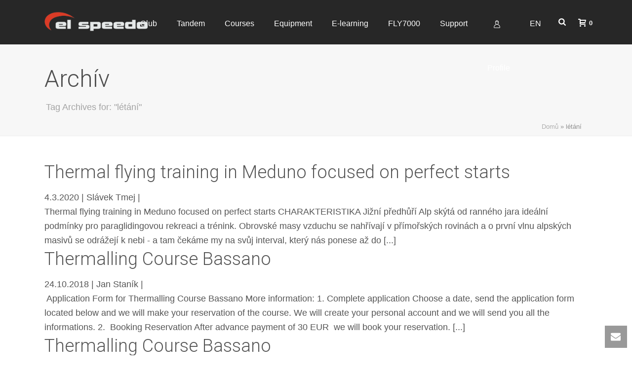

--- FILE ---
content_type: text/html; charset=UTF-8
request_url: https://elspeedo.cz/en/tag/letani-en/
body_size: 39780
content:
<!DOCTYPE html>
<html lang="en-US" prefix="og: http://ogp.me/ns#" >
<head>
    
<meta charset="UTF-8" />
<meta name="viewport" content="width=device-width, initial-scale=1.0, minimum-scale=1.0, maximum-scale=1.0, user-scalable=0" />
<meta http-equiv="X-UA-Compatible" content="IE=edge,chrome=1" />
<meta name="format-detection" content="telephone=no">
<title>létání Archivy &mdash; El Speedo</title>
<script type="text/javascript">var ajaxurl = "https://elspeedo.cz/wp-admin/admin-ajax.php"</script><meta name='robots' content='max-image-preview:large' />
	<style>img:is([sizes="auto" i], [sizes^="auto," i]) { contain-intrinsic-size: 3000px 1500px }</style>
	<link rel="alternate" hreflang="cs" href="https://elspeedo.cz/tag/letani/" />
<link rel="alternate" hreflang="pl" href="https://elspeedo.cz/pl/tag/letani-pl/" />
<link rel="alternate" hreflang="en" href="https://elspeedo.cz/en/tag/letani-en/" />
<style id="critical-path-css" type='text/css'>body,html{width:100%;height:100%;margin:0;padding:0}.page-preloader{top:0;left:0;z-index:999;position:fixed;height:100%;width:100%;text-align:center}.preloader-logo,.preloader-preview-area{top:50%;max-height:calc(50% - 20px);opacity:1}.preloader-preview-area{-webkit-animation-delay:-.2s;animation-delay:-.2s;-webkit-transform:translateY(100%);-ms-transform:translateY(100%);transform:translateY(100%);margin-top:10px;width:100%;text-align:center;position:absolute}.preloader-logo{max-width:90%;-webkit-transform:translateY(-100%);-ms-transform:translateY(-100%);transform:translateY(-100%);margin:-10px auto 0;position:relative}.ball-pulse>div,.ball-scale>div,.line-scale>div{margin:2px;display:inline-block}.ball-pulse>div{width:15px;height:15px;border-radius:100%;-webkit-animation-fill-mode:both;animation-fill-mode:both;-webkit-animation:ball-pulse .75s infinite cubic-bezier(.2,.68,.18,1.08);animation:ball-pulse .75s infinite cubic-bezier(.2,.68,.18,1.08)}.ball-pulse>div:nth-child(1){-webkit-animation-delay:-.36s;animation-delay:-.36s}.ball-pulse>div:nth-child(2){-webkit-animation-delay:-.24s;animation-delay:-.24s}.ball-pulse>div:nth-child(3){-webkit-animation-delay:-.12s;animation-delay:-.12s}@-webkit-keyframes ball-pulse{0%,80%{-webkit-transform:scale(1);transform:scale(1);opacity:1}45%{-webkit-transform:scale(.1);transform:scale(.1);opacity:.7}}@keyframes ball-pulse{0%,80%{-webkit-transform:scale(1);transform:scale(1);opacity:1}45%{-webkit-transform:scale(.1);transform:scale(.1);opacity:.7}}.ball-clip-rotate-pulse{position:relative;-webkit-transform:translateY(-15px) translateX(-10px);-ms-transform:translateY(-15px) translateX(-10px);transform:translateY(-15px) translateX(-10px);display:inline-block}.ball-clip-rotate-pulse>div{-webkit-animation-fill-mode:both;animation-fill-mode:both;position:absolute;top:0;left:0;border-radius:100%}.ball-clip-rotate-pulse>div:first-child{height:36px;width:36px;top:7px;left:-7px;-webkit-animation:ball-clip-rotate-pulse-scale 1s 0s cubic-bezier(.09,.57,.49,.9) infinite;animation:ball-clip-rotate-pulse-scale 1s 0s cubic-bezier(.09,.57,.49,.9) infinite}.ball-clip-rotate-pulse>div:last-child{position:absolute;width:50px;height:50px;left:-16px;top:-2px;background:0 0;border:2px solid;-webkit-animation:ball-clip-rotate-pulse-rotate 1s 0s cubic-bezier(.09,.57,.49,.9) infinite;animation:ball-clip-rotate-pulse-rotate 1s 0s cubic-bezier(.09,.57,.49,.9) infinite;-webkit-animation-duration:1s;animation-duration:1s}@-webkit-keyframes ball-clip-rotate-pulse-rotate{0%{-webkit-transform:rotate(0) scale(1);transform:rotate(0) scale(1)}50%{-webkit-transform:rotate(180deg) scale(.6);transform:rotate(180deg) scale(.6)}100%{-webkit-transform:rotate(360deg) scale(1);transform:rotate(360deg) scale(1)}}@keyframes ball-clip-rotate-pulse-rotate{0%{-webkit-transform:rotate(0) scale(1);transform:rotate(0) scale(1)}50%{-webkit-transform:rotate(180deg) scale(.6);transform:rotate(180deg) scale(.6)}100%{-webkit-transform:rotate(360deg) scale(1);transform:rotate(360deg) scale(1)}}@-webkit-keyframes ball-clip-rotate-pulse-scale{30%{-webkit-transform:scale(.3);transform:scale(.3)}100%{-webkit-transform:scale(1);transform:scale(1)}}@keyframes ball-clip-rotate-pulse-scale{30%{-webkit-transform:scale(.3);transform:scale(.3)}100%{-webkit-transform:scale(1);transform:scale(1)}}@-webkit-keyframes square-spin{25%{-webkit-transform:perspective(100px) rotateX(180deg) rotateY(0);transform:perspective(100px) rotateX(180deg) rotateY(0)}50%{-webkit-transform:perspective(100px) rotateX(180deg) rotateY(180deg);transform:perspective(100px) rotateX(180deg) rotateY(180deg)}75%{-webkit-transform:perspective(100px) rotateX(0) rotateY(180deg);transform:perspective(100px) rotateX(0) rotateY(180deg)}100%{-webkit-transform:perspective(100px) rotateX(0) rotateY(0);transform:perspective(100px) rotateX(0) rotateY(0)}}@keyframes square-spin{25%{-webkit-transform:perspective(100px) rotateX(180deg) rotateY(0);transform:perspective(100px) rotateX(180deg) rotateY(0)}50%{-webkit-transform:perspective(100px) rotateX(180deg) rotateY(180deg);transform:perspective(100px) rotateX(180deg) rotateY(180deg)}75%{-webkit-transform:perspective(100px) rotateX(0) rotateY(180deg);transform:perspective(100px) rotateX(0) rotateY(180deg)}100%{-webkit-transform:perspective(100px) rotateX(0) rotateY(0);transform:perspective(100px) rotateX(0) rotateY(0)}}.square-spin{display:inline-block}.square-spin>div{-webkit-animation-fill-mode:both;animation-fill-mode:both;width:50px;height:50px;-webkit-animation:square-spin 3s 0s cubic-bezier(.09,.57,.49,.9) infinite;animation:square-spin 3s 0s cubic-bezier(.09,.57,.49,.9) infinite}.cube-transition{position:relative;-webkit-transform:translate(-25px,-25px);-ms-transform:translate(-25px,-25px);transform:translate(-25px,-25px);display:inline-block}.cube-transition>div{-webkit-animation-fill-mode:both;animation-fill-mode:both;width:15px;height:15px;position:absolute;top:-5px;left:-5px;-webkit-animation:cube-transition 1.6s 0s infinite ease-in-out;animation:cube-transition 1.6s 0s infinite ease-in-out}.cube-transition>div:last-child{-webkit-animation-delay:-.8s;animation-delay:-.8s}@-webkit-keyframes cube-transition{25%{-webkit-transform:translateX(50px) scale(.5) rotate(-90deg);transform:translateX(50px) scale(.5) rotate(-90deg)}50%{-webkit-transform:translate(50px,50px) rotate(-180deg);transform:translate(50px,50px) rotate(-180deg)}75%{-webkit-transform:translateY(50px) scale(.5) rotate(-270deg);transform:translateY(50px) scale(.5) rotate(-270deg)}100%{-webkit-transform:rotate(-360deg);transform:rotate(-360deg)}}@keyframes cube-transition{25%{-webkit-transform:translateX(50px) scale(.5) rotate(-90deg);transform:translateX(50px) scale(.5) rotate(-90deg)}50%{-webkit-transform:translate(50px,50px) rotate(-180deg);transform:translate(50px,50px) rotate(-180deg)}75%{-webkit-transform:translateY(50px) scale(.5) rotate(-270deg);transform:translateY(50px) scale(.5) rotate(-270deg)}100%{-webkit-transform:rotate(-360deg);transform:rotate(-360deg)}}.ball-scale>div{border-radius:100%;-webkit-animation-fill-mode:both;animation-fill-mode:both;height:60px;width:60px;-webkit-animation:ball-scale 1s 0s ease-in-out infinite;animation:ball-scale 1s 0s ease-in-out infinite}.ball-scale-multiple>div,.line-scale>div{-webkit-animation-fill-mode:both;height:50px}@-webkit-keyframes ball-scale{0%{-webkit-transform:scale(0);transform:scale(0)}100%{-webkit-transform:scale(1);transform:scale(1);opacity:0}}@keyframes ball-scale{0%{-webkit-transform:scale(0);transform:scale(0)}100%{-webkit-transform:scale(1);transform:scale(1);opacity:0}}.line-scale>div{animation-fill-mode:both;width:5px;border-radius:2px}.line-scale>div:nth-child(1){-webkit-animation:line-scale 1s -.5s infinite cubic-bezier(.2,.68,.18,1.08);animation:line-scale 1s -.5s infinite cubic-bezier(.2,.68,.18,1.08)}.line-scale>div:nth-child(2){-webkit-animation:line-scale 1s -.4s infinite cubic-bezier(.2,.68,.18,1.08);animation:line-scale 1s -.4s infinite cubic-bezier(.2,.68,.18,1.08)}.line-scale>div:nth-child(3){-webkit-animation:line-scale 1s -.3s infinite cubic-bezier(.2,.68,.18,1.08);animation:line-scale 1s -.3s infinite cubic-bezier(.2,.68,.18,1.08)}.line-scale>div:nth-child(4){-webkit-animation:line-scale 1s -.2s infinite cubic-bezier(.2,.68,.18,1.08);animation:line-scale 1s -.2s infinite cubic-bezier(.2,.68,.18,1.08)}.line-scale>div:nth-child(5){-webkit-animation:line-scale 1s -.1s infinite cubic-bezier(.2,.68,.18,1.08);animation:line-scale 1s -.1s infinite cubic-bezier(.2,.68,.18,1.08)}@-webkit-keyframes line-scale{0%,100%{-webkit-transform:scaley(1);transform:scaley(1)}50%{-webkit-transform:scaley(.4);transform:scaley(.4)}}@keyframes line-scale{0%,100%{-webkit-transform:scaley(1);transform:scaley(1)}50%{-webkit-transform:scaley(.4);transform:scaley(.4)}}.ball-scale-multiple{position:relative;-webkit-transform:translateY(30px);-ms-transform:translateY(30px);transform:translateY(30px);display:inline-block}.ball-scale-multiple>div{border-radius:100%;animation-fill-mode:both;margin:0;position:absolute;left:-30px;top:0;opacity:0;width:50px;-webkit-animation:ball-scale-multiple 1s 0s linear infinite;animation:ball-scale-multiple 1s 0s linear infinite}.ball-scale-multiple>div:nth-child(2),.ball-scale-multiple>div:nth-child(3){-webkit-animation-delay:-.2s;animation-delay:-.2s}@-webkit-keyframes ball-scale-multiple{0%{-webkit-transform:scale(0);transform:scale(0);opacity:0}5%{opacity:1}100%{-webkit-transform:scale(1);transform:scale(1);opacity:0}}@keyframes ball-scale-multiple{0%{-webkit-transform:scale(0);transform:scale(0);opacity:0}5%{opacity:1}100%{-webkit-transform:scale(1);transform:scale(1);opacity:0}}.ball-pulse-sync{display:inline-block}.ball-pulse-sync>div{width:15px;height:15px;border-radius:100%;margin:2px;-webkit-animation-fill-mode:both;animation-fill-mode:both;display:inline-block}.ball-pulse-sync>div:nth-child(1){-webkit-animation:ball-pulse-sync .6s -.21s infinite ease-in-out;animation:ball-pulse-sync .6s -.21s infinite ease-in-out}.ball-pulse-sync>div:nth-child(2){-webkit-animation:ball-pulse-sync .6s -.14s infinite ease-in-out;animation:ball-pulse-sync .6s -.14s infinite ease-in-out}.ball-pulse-sync>div:nth-child(3){-webkit-animation:ball-pulse-sync .6s -70ms infinite ease-in-out;animation:ball-pulse-sync .6s -70ms infinite ease-in-out}@-webkit-keyframes ball-pulse-sync{33%{-webkit-transform:translateY(10px);transform:translateY(10px)}66%{-webkit-transform:translateY(-10px);transform:translateY(-10px)}100%{-webkit-transform:translateY(0);transform:translateY(0)}}@keyframes ball-pulse-sync{33%{-webkit-transform:translateY(10px);transform:translateY(10px)}66%{-webkit-transform:translateY(-10px);transform:translateY(-10px)}100%{-webkit-transform:translateY(0);transform:translateY(0)}}.transparent-circle{display:inline-block;border-top:.5em solid rgba(255,255,255,.2);border-right:.5em solid rgba(255,255,255,.2);border-bottom:.5em solid rgba(255,255,255,.2);border-left:.5em solid #fff;-webkit-transform:translateZ(0);transform:translateZ(0);-webkit-animation:transparent-circle 1.1s infinite linear;animation:transparent-circle 1.1s infinite linear;width:50px;height:50px;border-radius:50%}.transparent-circle:after{border-radius:50%;width:10em;height:10em}@-webkit-keyframes transparent-circle{0%{-webkit-transform:rotate(0);transform:rotate(0)}100%{-webkit-transform:rotate(360deg);transform:rotate(360deg)}}@keyframes transparent-circle{0%{-webkit-transform:rotate(0);transform:rotate(0)}100%{-webkit-transform:rotate(360deg);transform:rotate(360deg)}}.ball-spin-fade-loader{position:relative;top:-10px;left:-10px;display:inline-block}.ball-spin-fade-loader>div{width:15px;height:15px;border-radius:100%;margin:2px;-webkit-animation-fill-mode:both;animation-fill-mode:both;position:absolute;-webkit-animation:ball-spin-fade-loader 1s infinite linear;animation:ball-spin-fade-loader 1s infinite linear}.ball-spin-fade-loader>div:nth-child(1){top:25px;left:0;animation-delay:-.84s;-webkit-animation-delay:-.84s}.ball-spin-fade-loader>div:nth-child(2){top:17.05px;left:17.05px;animation-delay:-.72s;-webkit-animation-delay:-.72s}.ball-spin-fade-loader>div:nth-child(3){top:0;left:25px;animation-delay:-.6s;-webkit-animation-delay:-.6s}.ball-spin-fade-loader>div:nth-child(4){top:-17.05px;left:17.05px;animation-delay:-.48s;-webkit-animation-delay:-.48s}.ball-spin-fade-loader>div:nth-child(5){top:-25px;left:0;animation-delay:-.36s;-webkit-animation-delay:-.36s}.ball-spin-fade-loader>div:nth-child(6){top:-17.05px;left:-17.05px;animation-delay:-.24s;-webkit-animation-delay:-.24s}.ball-spin-fade-loader>div:nth-child(7){top:0;left:-25px;animation-delay:-.12s;-webkit-animation-delay:-.12s}.ball-spin-fade-loader>div:nth-child(8){top:17.05px;left:-17.05px;animation-delay:0s;-webkit-animation-delay:0s}@-webkit-keyframes ball-spin-fade-loader{50%{opacity:.3;-webkit-transform:scale(.4);transform:scale(.4)}100%{opacity:1;-webkit-transform:scale(1);transform:scale(1)}}@keyframes ball-spin-fade-loader{50%{opacity:.3;-webkit-transform:scale(.4);transform:scale(.4)}100%{opacity:1;-webkit-transform:scale(1);transform:scale(1)}}</style>
<!-- This site is optimized with the Yoast SEO plugin v10.0 - https://yoast.com/wordpress/plugins/seo/ -->
<meta name="description" content="El Speedo je největší paraglidingová komunita a škola v ČR. Tandemové seskoky, kurzy, expedice a paragliding výbava"/>
<link rel="canonical" href="https://elspeedo.cz/en/tag/letani-en/" />
<meta property="og:locale" content="en_US" />
<meta property="og:type" content="object" />
<meta property="og:title" content="létání Archivy &mdash; El Speedo" />
<meta property="og:description" content="El Speedo je největší paraglidingová komunita a škola v ČR. Tandemové seskoky, kurzy, expedice a paragliding výbava" />
<meta property="og:url" content="https://elspeedo.cz/en/tag/letani-en/" />
<meta property="og:site_name" content="El Speedo" />
<meta name="twitter:card" content="summary" />
<meta name="twitter:description" content="El Speedo je největší paraglidingová komunita a škola v ČR. Tandemové seskoky, kurzy, expedice a paragliding výbava" />
<meta name="twitter:title" content="létání Archivy &mdash; El Speedo" />
<script type='application/ld+json'>{"@context":"https://schema.org","@type":"Organization","url":"https://elspeedo.cz/en/","sameAs":["http://www.facebook.com/paragliding.elspeedo.cz/?fref=ts"],"@id":"https://elspeedo.cz/en/#organization","name":"El Speedo","logo":""}</script>
<!-- / Yoast SEO plugin. -->

<link rel='dns-prefetch' href='//fonts.googleapis.com' />
<link rel="alternate" type="application/rss+xml" title="El Speedo &raquo; Feed" href="https://elspeedo.cz/en/feed/" />
<link rel="alternate" type="application/rss+xml" title="El Speedo &raquo; Comments Feed" href="https://elspeedo.cz/en/comments/feed/" />
<link rel="alternate" type="text/calendar" title="El Speedo &raquo; iCal Feed" href="https://elspeedo.cz/en/akce/?ical=1" />

<link rel="shortcut icon" href="https://elspeedo.cz/wp-content/uploads/2016/11/favicon.ico"  />
<link rel="alternate" type="application/rss+xml" title="El Speedo &raquo; létání Tag Feed" href="https://elspeedo.cz/en/tag/letani-en/feed/" />
<script type="text/javascript">
window.abb = {};
php = {};
window.PHP = {};
PHP.ajax = "https://elspeedo.cz/wp-admin/admin-ajax.php";PHP.wp_p_id = "";var mk_header_parallax, mk_banner_parallax, mk_page_parallax, mk_footer_parallax, mk_body_parallax;
var mk_images_dir = "https://elspeedo.cz/wp-content/themes/jupiter/assets/images",
mk_theme_js_path = "https://elspeedo.cz/wp-content/themes/jupiter/assets/js",
mk_theme_dir = "https://elspeedo.cz/wp-content/themes/jupiter",
mk_captcha_placeholder = "Enter Captcha",
mk_captcha_invalid_txt = "Invalid. Try again.",
mk_captcha_correct_txt = "Captcha correct.",
mk_responsive_nav_width = 1140,
mk_vertical_header_back = "Back",
mk_vertical_header_anim = "1",
mk_check_rtl = true,
mk_grid_width = 1140,
mk_ajax_search_option = "fullscreen_search",
mk_preloader_bg_color = "#fff",
mk_accent_color = "#6087b9",
mk_go_to_top =  "true",
mk_smooth_scroll =  "false",
mk_preloader_bar_color = "#6087b9",
mk_preloader_logo = "";
</script>
<link rel='stylesheet' id='sgr-css' href='https://elspeedo.cz/wp-content/plugins/simple-google-recaptcha/sgr.css' type='text/css' media='all' />
<link rel='stylesheet' id='layerslider-css' href='https://elspeedo.cz/wp-content/plugins/LayerSlider/static/layerslider/css/layerslider.css' type='text/css' media='all' />
<link rel='stylesheet' id='ls-google-fonts-css' href='https://fonts.googleapis.com/css?family=Lato:100,300,regular,700,900,400%7COpen+Sans:300%7CIndie+Flower:regular%7COswald:300,regular,700%7CNunito:300,regular:400&#038;subset=latin%2Clatin-ext' type='text/css' media='all' />
<link rel='stylesheet' id='wp-block-library-css' href='https://elspeedo.cz/wp-includes/css/dist/block-library/style.min.css' type='text/css' media='all' />
<style id='classic-theme-styles-inline-css' type='text/css'>
/*! This file is auto-generated */
.wp-block-button__link{color:#fff;background-color:#32373c;border-radius:9999px;box-shadow:none;text-decoration:none;padding:calc(.667em + 2px) calc(1.333em + 2px);font-size:1.125em}.wp-block-file__button{background:#32373c;color:#fff;text-decoration:none}
</style>
<style id='global-styles-inline-css' type='text/css'>
:root{--wp--preset--aspect-ratio--square: 1;--wp--preset--aspect-ratio--4-3: 4/3;--wp--preset--aspect-ratio--3-4: 3/4;--wp--preset--aspect-ratio--3-2: 3/2;--wp--preset--aspect-ratio--2-3: 2/3;--wp--preset--aspect-ratio--16-9: 16/9;--wp--preset--aspect-ratio--9-16: 9/16;--wp--preset--color--black: #000000;--wp--preset--color--cyan-bluish-gray: #abb8c3;--wp--preset--color--white: #ffffff;--wp--preset--color--pale-pink: #f78da7;--wp--preset--color--vivid-red: #cf2e2e;--wp--preset--color--luminous-vivid-orange: #ff6900;--wp--preset--color--luminous-vivid-amber: #fcb900;--wp--preset--color--light-green-cyan: #7bdcb5;--wp--preset--color--vivid-green-cyan: #00d084;--wp--preset--color--pale-cyan-blue: #8ed1fc;--wp--preset--color--vivid-cyan-blue: #0693e3;--wp--preset--color--vivid-purple: #9b51e0;--wp--preset--gradient--vivid-cyan-blue-to-vivid-purple: linear-gradient(135deg,rgba(6,147,227,1) 0%,rgb(155,81,224) 100%);--wp--preset--gradient--light-green-cyan-to-vivid-green-cyan: linear-gradient(135deg,rgb(122,220,180) 0%,rgb(0,208,130) 100%);--wp--preset--gradient--luminous-vivid-amber-to-luminous-vivid-orange: linear-gradient(135deg,rgba(252,185,0,1) 0%,rgba(255,105,0,1) 100%);--wp--preset--gradient--luminous-vivid-orange-to-vivid-red: linear-gradient(135deg,rgba(255,105,0,1) 0%,rgb(207,46,46) 100%);--wp--preset--gradient--very-light-gray-to-cyan-bluish-gray: linear-gradient(135deg,rgb(238,238,238) 0%,rgb(169,184,195) 100%);--wp--preset--gradient--cool-to-warm-spectrum: linear-gradient(135deg,rgb(74,234,220) 0%,rgb(151,120,209) 20%,rgb(207,42,186) 40%,rgb(238,44,130) 60%,rgb(251,105,98) 80%,rgb(254,248,76) 100%);--wp--preset--gradient--blush-light-purple: linear-gradient(135deg,rgb(255,206,236) 0%,rgb(152,150,240) 100%);--wp--preset--gradient--blush-bordeaux: linear-gradient(135deg,rgb(254,205,165) 0%,rgb(254,45,45) 50%,rgb(107,0,62) 100%);--wp--preset--gradient--luminous-dusk: linear-gradient(135deg,rgb(255,203,112) 0%,rgb(199,81,192) 50%,rgb(65,88,208) 100%);--wp--preset--gradient--pale-ocean: linear-gradient(135deg,rgb(255,245,203) 0%,rgb(182,227,212) 50%,rgb(51,167,181) 100%);--wp--preset--gradient--electric-grass: linear-gradient(135deg,rgb(202,248,128) 0%,rgb(113,206,126) 100%);--wp--preset--gradient--midnight: linear-gradient(135deg,rgb(2,3,129) 0%,rgb(40,116,252) 100%);--wp--preset--font-size--small: 13px;--wp--preset--font-size--medium: 20px;--wp--preset--font-size--large: 36px;--wp--preset--font-size--x-large: 42px;--wp--preset--spacing--20: 0.44rem;--wp--preset--spacing--30: 0.67rem;--wp--preset--spacing--40: 1rem;--wp--preset--spacing--50: 1.5rem;--wp--preset--spacing--60: 2.25rem;--wp--preset--spacing--70: 3.38rem;--wp--preset--spacing--80: 5.06rem;--wp--preset--shadow--natural: 6px 6px 9px rgba(0, 0, 0, 0.2);--wp--preset--shadow--deep: 12px 12px 50px rgba(0, 0, 0, 0.4);--wp--preset--shadow--sharp: 6px 6px 0px rgba(0, 0, 0, 0.2);--wp--preset--shadow--outlined: 6px 6px 0px -3px rgba(255, 255, 255, 1), 6px 6px rgba(0, 0, 0, 1);--wp--preset--shadow--crisp: 6px 6px 0px rgba(0, 0, 0, 1);}:where(.is-layout-flex){gap: 0.5em;}:where(.is-layout-grid){gap: 0.5em;}body .is-layout-flex{display: flex;}.is-layout-flex{flex-wrap: wrap;align-items: center;}.is-layout-flex > :is(*, div){margin: 0;}body .is-layout-grid{display: grid;}.is-layout-grid > :is(*, div){margin: 0;}:where(.wp-block-columns.is-layout-flex){gap: 2em;}:where(.wp-block-columns.is-layout-grid){gap: 2em;}:where(.wp-block-post-template.is-layout-flex){gap: 1.25em;}:where(.wp-block-post-template.is-layout-grid){gap: 1.25em;}.has-black-color{color: var(--wp--preset--color--black) !important;}.has-cyan-bluish-gray-color{color: var(--wp--preset--color--cyan-bluish-gray) !important;}.has-white-color{color: var(--wp--preset--color--white) !important;}.has-pale-pink-color{color: var(--wp--preset--color--pale-pink) !important;}.has-vivid-red-color{color: var(--wp--preset--color--vivid-red) !important;}.has-luminous-vivid-orange-color{color: var(--wp--preset--color--luminous-vivid-orange) !important;}.has-luminous-vivid-amber-color{color: var(--wp--preset--color--luminous-vivid-amber) !important;}.has-light-green-cyan-color{color: var(--wp--preset--color--light-green-cyan) !important;}.has-vivid-green-cyan-color{color: var(--wp--preset--color--vivid-green-cyan) !important;}.has-pale-cyan-blue-color{color: var(--wp--preset--color--pale-cyan-blue) !important;}.has-vivid-cyan-blue-color{color: var(--wp--preset--color--vivid-cyan-blue) !important;}.has-vivid-purple-color{color: var(--wp--preset--color--vivid-purple) !important;}.has-black-background-color{background-color: var(--wp--preset--color--black) !important;}.has-cyan-bluish-gray-background-color{background-color: var(--wp--preset--color--cyan-bluish-gray) !important;}.has-white-background-color{background-color: var(--wp--preset--color--white) !important;}.has-pale-pink-background-color{background-color: var(--wp--preset--color--pale-pink) !important;}.has-vivid-red-background-color{background-color: var(--wp--preset--color--vivid-red) !important;}.has-luminous-vivid-orange-background-color{background-color: var(--wp--preset--color--luminous-vivid-orange) !important;}.has-luminous-vivid-amber-background-color{background-color: var(--wp--preset--color--luminous-vivid-amber) !important;}.has-light-green-cyan-background-color{background-color: var(--wp--preset--color--light-green-cyan) !important;}.has-vivid-green-cyan-background-color{background-color: var(--wp--preset--color--vivid-green-cyan) !important;}.has-pale-cyan-blue-background-color{background-color: var(--wp--preset--color--pale-cyan-blue) !important;}.has-vivid-cyan-blue-background-color{background-color: var(--wp--preset--color--vivid-cyan-blue) !important;}.has-vivid-purple-background-color{background-color: var(--wp--preset--color--vivid-purple) !important;}.has-black-border-color{border-color: var(--wp--preset--color--black) !important;}.has-cyan-bluish-gray-border-color{border-color: var(--wp--preset--color--cyan-bluish-gray) !important;}.has-white-border-color{border-color: var(--wp--preset--color--white) !important;}.has-pale-pink-border-color{border-color: var(--wp--preset--color--pale-pink) !important;}.has-vivid-red-border-color{border-color: var(--wp--preset--color--vivid-red) !important;}.has-luminous-vivid-orange-border-color{border-color: var(--wp--preset--color--luminous-vivid-orange) !important;}.has-luminous-vivid-amber-border-color{border-color: var(--wp--preset--color--luminous-vivid-amber) !important;}.has-light-green-cyan-border-color{border-color: var(--wp--preset--color--light-green-cyan) !important;}.has-vivid-green-cyan-border-color{border-color: var(--wp--preset--color--vivid-green-cyan) !important;}.has-pale-cyan-blue-border-color{border-color: var(--wp--preset--color--pale-cyan-blue) !important;}.has-vivid-cyan-blue-border-color{border-color: var(--wp--preset--color--vivid-cyan-blue) !important;}.has-vivid-purple-border-color{border-color: var(--wp--preset--color--vivid-purple) !important;}.has-vivid-cyan-blue-to-vivid-purple-gradient-background{background: var(--wp--preset--gradient--vivid-cyan-blue-to-vivid-purple) !important;}.has-light-green-cyan-to-vivid-green-cyan-gradient-background{background: var(--wp--preset--gradient--light-green-cyan-to-vivid-green-cyan) !important;}.has-luminous-vivid-amber-to-luminous-vivid-orange-gradient-background{background: var(--wp--preset--gradient--luminous-vivid-amber-to-luminous-vivid-orange) !important;}.has-luminous-vivid-orange-to-vivid-red-gradient-background{background: var(--wp--preset--gradient--luminous-vivid-orange-to-vivid-red) !important;}.has-very-light-gray-to-cyan-bluish-gray-gradient-background{background: var(--wp--preset--gradient--very-light-gray-to-cyan-bluish-gray) !important;}.has-cool-to-warm-spectrum-gradient-background{background: var(--wp--preset--gradient--cool-to-warm-spectrum) !important;}.has-blush-light-purple-gradient-background{background: var(--wp--preset--gradient--blush-light-purple) !important;}.has-blush-bordeaux-gradient-background{background: var(--wp--preset--gradient--blush-bordeaux) !important;}.has-luminous-dusk-gradient-background{background: var(--wp--preset--gradient--luminous-dusk) !important;}.has-pale-ocean-gradient-background{background: var(--wp--preset--gradient--pale-ocean) !important;}.has-electric-grass-gradient-background{background: var(--wp--preset--gradient--electric-grass) !important;}.has-midnight-gradient-background{background: var(--wp--preset--gradient--midnight) !important;}.has-small-font-size{font-size: var(--wp--preset--font-size--small) !important;}.has-medium-font-size{font-size: var(--wp--preset--font-size--medium) !important;}.has-large-font-size{font-size: var(--wp--preset--font-size--large) !important;}.has-x-large-font-size{font-size: var(--wp--preset--font-size--x-large) !important;}
:where(.wp-block-post-template.is-layout-flex){gap: 1.25em;}:where(.wp-block-post-template.is-layout-grid){gap: 1.25em;}
:where(.wp-block-columns.is-layout-flex){gap: 2em;}:where(.wp-block-columns.is-layout-grid){gap: 2em;}
:root :where(.wp-block-pullquote){font-size: 1.5em;line-height: 1.6;}
</style>
<link rel='stylesheet' id='woocommerce-css' href='https://elspeedo.cz/wp-content/themes/jupiter/assets/stylesheet/plugins/min/woocommerce.css' type='text/css' media='all' />
<style id='woocommerce-inline-inline-css' type='text/css'>
.woocommerce form .form-row .required { visibility: visible; }
</style>
<link rel='stylesheet' id='wpml-legacy-dropdown-0-css' href='https://elspeedo.cz/wp-content/plugins/sitepress-multilingual-cms/templates/language-switchers/legacy-dropdown/style.css' type='text/css' media='all' />
<link rel='stylesheet' id='wpml-menu-item-0-css' href='https://elspeedo.cz/wp-content/plugins/sitepress-multilingual-cms/templates/language-switchers/menu-item/style.css' type='text/css' media='all' />
<link rel='stylesheet' id='wpml-menu-item-1-css' href='https://elspeedo.cz/wp-content/plugins/sitepress-multilingual-cms/templates/language-switchers/menu-item/wpml-menu-item-0.min.css' type='text/css' media='all' />
<link rel='stylesheet' id='search-filter-plugin-styles-css' href='https://elspeedo.cz/wp-content/plugins/search-filter-pro/public/assets/css/search-filter.min.css' type='text/css' media='all' />
<link rel='stylesheet' id='theme-styles-css' href='https://elspeedo.cz/wp-content/themes/jupiter/assets/stylesheet/min/core-styles.css' type='text/css' media='all' />
<link rel='stylesheet' id='google-font-api-special-2-css' href='https://fonts.googleapis.com/css?family=Roboto%3A100italic%2C200italic%2C300italic%2C400italic%2C500italic%2C600italic%2C700italic%2C800italic%2C900italic%2C100%2C200%2C300%2C400%2C500%2C600%2C700%2C800%2C900&#038;subset=latin-ext&#038;ver=6.8.3' type='text/css' media='all' />
<link rel='stylesheet' id='js_composer_front-css' href='https://elspeedo.cz/wp-content/plugins/js_composer_theme/assets/css/js_composer.min.css' type='text/css' media='all' />
<link rel='stylesheet' id='global-assets-css-css' href='https://elspeedo.cz/wp-content/themes/jupiter/assets/stylesheet/min/components-full.css' type='text/css' media='all' />
<link rel='stylesheet' id='theme-options-css' href='https://elspeedo.cz/wp-content/uploads/mk_assets/theme-options-production.css' type='text/css' media='all' />
<link rel='stylesheet' id='mk-style-css' href='https://elspeedo.cz/wp-content/themes/elspeedo-site/style.css' type='text/css' media='all' />
<link rel='stylesheet' id='theme-dynamic-styles-css' href='https://elspeedo.cz/wp-content/themes/jupiter/custom.css' type='text/css' media='all' />
<style id='theme-dynamic-styles-inline-css' type='text/css'>
body { background-color:#fff; } .mk-header { background-color:#f7f7f7;background-size:cover;-webkit-background-size:cover;-moz-background-size:cover; } .mk-header-bg { background-color:#272727; } .mk-classic-nav-bg { background-color:#272727; } .master-holder-bg { background-color:#fff; } #mk-footer { background-color:#333333; } #mk-boxed-layout { -webkit-box-shadow:0 0 0px rgba(0, 0, 0, 0); -moz-box-shadow:0 0 0px rgba(0, 0, 0, 0); box-shadow:0 0 0px rgba(0, 0, 0, 0); } .mk-news-tab .mk-tabs-tabs .is-active a, .mk-fancy-title.pattern-style span, .mk-fancy-title.pattern-style.color-gradient span:after, .page-bg-color { background-color:#fff; } .page-title { font-size:48px; color:#4d4d4d; text-transform:none; font-weight:300; letter-spacing:0px; } .page-subtitle { font-size:18px; line-height:100%; color:#a3a3a3; font-size:18px; text-transform:none; } .mk-header { border-bottom:1px solid #ededed; } .header-style-1 .mk-header-padding-wrapper, .header-style-2 .mk-header-padding-wrapper, .header-style-3 .mk-header-padding-wrapper { padding-top:91px; } @font-face { font-family:'star'; src:url('https://elspeedo.cz/wp-content/themes/jupiter/assets/stylesheet/fonts/star/font.eot'); src:url('https://elspeedo.cz/wp-content/themes/jupiter/assets/stylesheet/fonts/star/font.eot?#iefix') format('embedded-opentype'), url('https://elspeedo.cz/wp-content/themes/jupiter/assets/stylesheet/fonts/star/font.woff') format('woff'), url('https://elspeedo.cz/wp-content/themes/jupiter/assets/stylesheet/fonts/star/font.ttf') format('truetype'), url('https://elspeedo.cz/wp-content/themes/jupiter/assets/stylesheet/fonts/star/font.svg#star') format('svg'); font-weight:normal; font-style:normal; } @font-face { font-family:'WooCommerce'; src:url('https://elspeedo.cz/wp-content/themes/jupiter/assets/stylesheet/fonts/woocommerce/font.eot'); src:url('https://elspeedo.cz/wp-content/themes/jupiter/assets/stylesheet/fonts/woocommerce/font.eot?#iefix') format('embedded-opentype'), url('https://elspeedo.cz/wp-content/themes/jupiter/assets/stylesheet/fonts/woocommerce/font.woff') format('woff'), url('https://elspeedo.cz/wp-content/themes/jupiter/assets/stylesheet/fonts/woocommerce/font.ttf') format('truetype'), url('https://elspeedo.cz/wp-content/themes/jupiter/assets/stylesheet/fonts/woocommerce/font.svg#WooCommerce') format('svg'); font-weight:normal; font-style:normal; }.container-xlarge{width:100%;max-width:1440px;margin:0 auto}.container-large{width:100%;max-width:1280px;margin:0 auto}.icon-center h4{text-align:center}.icon-center h4 .mk-main-ico.small{float:none !important}.no-margin{margin:0px}#theme-page{min-height:450px}.sc-dark{color:white}.sc-dark strong,.sc-dark h1,.sc-dark h2,.sc-dark h3,.sc-dark h4,.sc-dark h5,.sc-dark h6,.sc-dark p,.sc-dark a,.sc-dark p,.sc-dark .master-holder h1,.sc-dark .master-holder h2,.sc-dark .master-holder h3{color:white}.sc-dark .mk-blog-thumbnail-item,.sc-dark .mk-blog-thumbnail-item p,.sc-dark .mk-blog-thumbnail-item a,.sc-dark .mk-blog-thumbnail-item h1,.sc-dark .mk-blog-thumbnail-item h2,.sc-dark .mk-blog-thumbnail-item h3{color:#555555}.sc-dark .mk-blog-thumbnail-item{border-radius:5px}.sc-dark .mk-blog-thumbnail-item .featured-image,.sc-dark .mk-blog-thumbnail-item .featured-image img{border-radius:5px 0px 0px 5px}#mk-theme-container .sc-dark .mk-blog-thumbnail-item .item-wrapper{padding:25px 20px !important}#mk-theme-container .mk-blog-meta-wrapper{font-size:16px}#mk-theme-container .mk-blog-thumbnail-item .item-wrapper{padding:0 !important}#mk-theme-container .mk-blog-thumbnail-item .item-wrapper h3{font-size:20px;margin:3px 0px}#mk-theme-container .mk-blog-thumbnail-item .item-wrapper .mk-blog-meta-wrapper{font-size:14px}#mk-theme-container .mk-blog-thumbnail-item .item-wrapper .mk-teader-button{display:none}#mk-theme-container .mk-blog-thumbnail-item{margin-bottom:20px}.fit-logo-img a img{max-width:210px}.widgettitle{letter-spacing:0px;font-size:18px}.mk-footer-copyright{font-size:14px}.widget_display_topics ul li{line-height:18px}.widget_display_topics ul li div{font-size:13px}.mk-button.mk-button--size-large{font-size:18px;font-weight:normal !important}.home .vc_col-sm-4 .vc_wp_custommenu #menu-bocni-menu{border:none;background-color:#ebf4fc}.home .vc_col-sm-4 .vc_wp_custommenu #menu-bocni-menu li:last-child{border-bottom:1px solid #ebebeb}.archive.post-type-archive-tribe_events.tribe-theme-parent-jupiter #mk-page-introduce{display:none}.archive.post-type-archive-tribe_events.tribe-theme-parent-jupiter #tribe-events-content-wrapper{padding:80px 0}.tribe-mini-calendar-wrapper .tribe-mini-calendar{border-top-left-radius:5px;border-top-right-radius:5px}.tribe-mini-calendar-wrapper .tribe-mini-calendar .tribe-mini-calendar-nav{background-color:#6087b9}.tribe-mini-calendar-wrapper .tribe-mini-calendar .tribe-mini-calendar-nav td{padding:12px 0}.tribe-mini-calendar-wrapper .tribe-mini-calendar .tribe-mini-calendar-dayofweek{padding:4px 0}.tribe-mini-calendar-wrapper .tribe-mini-calendar .tribe-events-thismonth.tribe-events-present,.tribe-mini-calendar-wrapper .tribe-mini-calendar .tribe-events-thismonth.tribe-mini-calendar-today,.tribe-mini-calendar-wrapper .tribe-mini-calendar-list-wrapper .list-date{background-color:#6087b9}.tribe-mini-calendar-wrapper .tribe-mini-calendar .tribe-events-thismonth.tribe-events-present span{color:#fff}.tribe-mini-calendar-wrapper .tribe-mini-calendar .tribe-events-has-events .tribe-mini-calendar-day-link:hover{background-color:#95afd0}.tribe-mini-calendar-wrapper .tribe-mini-calendar .tribe-events-has-events .tribe-mini-calendar-day-link:before{background-color:#6087b9}.mk-text-block.forum-chci-koupit .bbp-template-notice,.mk-text-block.forum-chci-koupit .bbp-topic-form,.mk-text-block.forum-aukce .bbp-template-notice,.mk-text-block.forum-aukce .bbp-topic-form,.mk-text-block.forum-prodavam .bbp-template-notice,.mk-text-block.forum-prodavam .bbp-topic-form{display:none}#bbpress-forums .forums.bbp-replies .bbp-header .back-to a{font-weight:normal}#bbpress-forums .bbp-body .bbp-topic-header .bbp-topic-permalink{float:none;margin-left:0;font-weight:bold;color:#555555;font-size:18px}#bbpress-forums .bbp-body .bbp-topic-header .published-time{display:block;line-height:10px}#bbpress-forums .bbp-body .bbp-topic-header .published-time,#bbpress-forums .bbp-body .bbp-topic-header .published-time a{font-size:14px}#bbpress-forums .bbp-body .bbp-topic-body{margin-top:10px}.page #theme-page .woocommerce .added_to_cart.wc-forward[href="null"]{display:none}.page .added-to-cart-modal{position:fixed;top:0;left:0;width:100%;height:100%;z-index:99;background-color:rgba(0, 0, 0, 0.5)}.page .added-to-cart-modal .added-to-cart-modal-body{position:relative;max-width:450px;margin:0 auto;padding:10px 20px 20px 20px;display:block;top:50%;-webkit-transform:translateY(-50%);transform:translateY(-50%);color:#333;background-color:#fff;border-radius:5px}.page .added-to-cart-modal .added-to-cart-modal-body .modal-header{text-align:right}.page .added-to-cart-modal .added-to-cart-modal-body .close-modal{display:inline-block;cursor:pointer;-webkit-transition:all 0.4s;transition:all 0.4s}.page .added-to-cart-modal .added-to-cart-modal-body .close-modal:hover{color:#6087b9}.page .added-to-cart-modal .added-to-cart-modal-body .modal-content{margin-top:10px;text-align:center}.page .added-to-cart-modal .added-to-cart-modal-body .modal-content a{display:inline-block;padding:8px 12px;margin-left:20px;background-color:#6087b9;color:#fff;border-radius:5px;font-weight:bolder;-webkit-transition:all 0.4s;transition:all 0.4s}.page .added-to-cart-modal .added-to-cart-modal-body .modal-content a:hover{background-color:#000}#subscribe-form{padding:80px 0;-webkit-box-sizing:border-box;box-sizing:border-box;background-color:#f4f4f4}#subscribe-form .page-section-content.vc_row-fluid.mk-grid{padding:0 15px}#subscribe-form .page-section-content.vc_row-fluid.mk-grid .mk-text-block{margin-bottom:14px}#subscribe-form .page-section-content.vc_row-fluid.mk-grid h2{font-size:36px;font-weight:300;text-align:center}.news.sidebar-right{max-width:1120px;margin:0 auto}@media screen and (min-width:961px){.news.sidebar-right #theme-page{width:73%;float:left}.news.sidebar-right #mk-sidebar{width:27%;margin-top:20px;float:right}}.news.sidebar-right #mk-sidebar .sidebar-wrapper{padding:30px 20px 30px}.single-product .theme-content .mk-product .mk-product-image{border:1px solid #e1e1e1}.single-product .theme-content .mk-product .mk-product-image img{margin:0 auto;max-height:385px;width:auto !important;border:none !important}#mk-sidebar .searchandfilter > ul{margin-left:0px;display:block}#mk-sidebar .searchandfilter > ul .sf-field-category > h4{margin-bottom:5px;text-transform:uppercase;font-size:14px;color:#333333;font-weight:bolder}#mk-sidebar .searchandfilter ul.children > li{border-top:1px solid #d6d6d6}#mk-sidebar .searchandfilter > ul > li{width:100%}#mk-sidebar .searchandfilter > ul > li:last-of-type{text-align:center}#mk-sidebar .searchandfilter > ul > li:last-of-type input[type="submit"]{margin-top:20px;padding:10px;color:#fff;border:none;background-color:#6087b9;border-radius:3px;-webkit-transition:all 0.4s;transition:all 0.4s;width:100%}.searchandfilter > ul > li > ul > li > label{cursor:pointer;-webkit-transition:all 0.4s;transition:all 0.4s}.searchandfilter > ul > li > ul > li > label:hover{color:#000}.searchandfilter > ul > li > ul > li > input{float:left;position:relative;top:6px;margin-right:6px}.searchandfilter > ul > li > ul > li{border-bottom:1px solid #d6d6d6}.searchandfilter > ul > li > ul{width:100%}#mk-sidebar .searchandfilter ul > li:last-of-type input[type="submit"]:hover{background-color:#000}#mk-sidebar .searchandfilter ul li ul > li .children{display:none}#mk-sidebar .searchandfilter ul.children{padding-left:0px}#mk-sidebar .searchandfilter ul.children > li{padding-left:20px}#mk-sidebar .searchandfilter ul li ul > li.children-checked .children{display:block !important}.searchandfilter ul li ul > li.cat-item-298 .children li,.searchandfilter ul li ul > li .children li,.children li,.searchandfilter ul li ul > li.cat-item-300 .children li,.searchandfilter ul li ul > li.cat-item-298,.searchandfilter ul li ul > li.cat-item-299,.searchandfilter ul li ul > li.cat-item-300{display:block}#course-curriculum-popup #popup-main #popup-header{background:#6087b9;border-bottom-color:#3e618e}.learnpress #popup_container #popup_title{background:#6087b9}#learn-press-course-curriculum .course-item.item-current:before{background:#6087b9}.lp-course-progress .lp-progress-bar .lp-progress-value{background:#6087b9}#learn-press-course-curriculum .course-item.item-has-status.item-completed .item-status{background:#6087b9}.button-complete-item.button-complete-lesson,.learn-press-course-buttons #learn-press-finish-course,.learnpress #popup_panel input:nth-of-type(1){padding:8px 12px;border:none;background:-webkit-gradient(linear,left top, left bottom,from(#6087b9), to(#557bab));background:linear-gradient(to bottom,#6087b9 0%, #557bab 100%);color:#fff;-webkit-transition:all 0.4s;transition:all 0.4s}.button-complete-item.button-complete-lesson:hover,.learn-press-course-buttons #learn-press-finish-course:hover,.learnpress #popup_panel input:nth-of-type(1){background:-webkit-gradient(linear,left top, left bottom,from(#557bab), to(#557bab));background:linear-gradient(to bottom,#557bab 0%, #557bab 100%)}.learnpress #popup_panel input:nth-of-type(2){background:-webkit-gradient(linear,left top, left bottom,from(#c61a3b), to(#871229));background:linear-gradient(to bottom,#c61a3b 0%, #871229 100%);padding:8px 12px;border:none;color:#fff;-webkit-transition:all 0.4s;transition:all 0.4s}.learn-press-content-item-summary button[disabled=disabled]{cursor:default;background:transparent;border:none;color:#557bab}#course-curriculum-popup #popup-main #popup-header .popup-close:hover,#course-curriculum-popup #popup-main #popup-header .sidebar-hide-btn:hover,#course-curriculum-popup #popup-main #popup-header .sidebar-show-btn:hover{background:#3e618e}.learn-press-message{border-left-color:#6087b9}#course-curriculum-popup #popup-main #popup-header .popup-menu{border-right-color:#3e618e}.single.learnpress-page #mk-page-introduce,.edit-course-item-link,.single.learnpress-page .learn-press-breadcrumb,.single.learnpress-page .course-meta,.single.learnpress-page .learn-press-nav-tabs,.single.learnpress-page .course-students-list{display:none}.course-landing-summary .learn-press-course-buttons .purchase-course .button.purchase-button{background-color:#6087b9}#learn-press-course-curriculum .section-header .meta .collapse{background:#6087b9}#learn-press-block-content span:before{border-color:#6087b9}#learn-press-course-curriculum ul.curriculum-sections li.section,#learn-press-course-curriculum ul.section-content li.section{margin-left:0 !important}button:focus,input:focus{outline:none}#mk-subscribe--button{background:-webkit-gradient(linear,left top, left bottom,from(#6087b9),to(#557bab));background:linear-gradient(#6087b9,#557bab);-webkit-transition:all 0.4s;transition:all 0.4s;opacity:0.9}.mk-button-container.dark-text .mk-button:hover .mk-button--text{color:#557cac !important}#theme-page .pricing-table .pricing-cols .pricing-button .mk-button-container{margin-bottom:1px}#mk-subscribe--button:hover{opacity:1}.basic-button .mk-button.mk-button--dimension-outline{border-color:#d7d7d7;color:#393939}.basic-button .mk-button.mk-button--dimension-outline:hover{background:#f2f2f2}.basic-button .mk-button.mk-button--dimension-outline .mk-button--text{font-size:20px;font-weight:normal;color:#393939}.sc-dark .basic-button .mk-button.mk-button--dimension-outline:hover .mk-button--text{color:#393939 !important}::-webkit-input-placeholder{color:#cccccc !important}:-moz-placeholder{color:#cccccc !important}::-moz-placeholder{color:#cccccc !important}:-ms-input-placeholder{color:#cccccc !important}.img-rounded img{border-radius:5px}.mk-gallery-item img{border-radius:5px}.master-holder h2{font-size:36px}.sc-dark h1,.sc-dark h2,.sc-dark h3,.sc-dark h4,.sc-dark span,.sc-dark p{color:#fff !important}.monocolor.pricing-table .pricing-cols .pricing-features ul li{line-height:25px !important}.mk-subscribe .mk-subscribe--form-column .mk-subscribe--email{background:#fff;color:#cccccc !important}.mk-subscribe .mk-subscribe--form-column .mk-subscribe--email:focus{border-color:#b3b3b3 !important}.simple-blog .mk-blog-meta-wrapper{display:none}.letani-je-radost .vc_grid .vc_grid-item .vc_custom_heading a{font-weight:bold;-webkit-transition:all 0.4s;transition:all 0.4s}.letani-je-radost .vc_grid .vc_grid-item .vc_custom_heading a:hover{color:#6087b9}.simple-blog .mk-blog-thumbnail-item{background:transparent}#mk-sidebar.side-news #menu-bocni-menu{border:none}#mk-sidebar.side-news .widget.widget_nav_menu .menu-item{margin-bottom:5px;padding:45px 0;text-align:center}#mk-sidebar.side-news .widget.widget_nav_menu .menu-item a{display:inline-block;padding:10px 20px;border:1px solid;border-radius:5px;-webkit-transition:all 0.4s;transition:all 0.4s}#mk-sidebar.side-news .widget.widget_nav_menu .menu-item a:hover{background:#f2f2f2;color:inherit}#mk-sidebar.side-news .widget.widget_nav_menu .menu-item a .mk-svg-icon{display:none}#mk-sidebar .widget.widget_recent_entries .widgettitle{text-align:center;text-transform:none;font-size:24px}#mk-sidebar .widget.widget_recent_entries ul li a{margin-bottom:0}#mk-sidebar .widget.widget_recent_entries ul li .post-date{display:block;margin-top:-5px;margin-bottom:20px}.mk-faq-wrapper{margin-top:40px}.filter-faq ul li{margin-left:0}.filter-faq ul li a{font-size:16px;padding:12px}.filter-faq ul li a.current{background-color:transparent !important;background:-webkit-gradient(linear,left top, left bottom,from(#6087b9),to(#557bab));background:linear-gradient(#6087b9,#557bab);color:#fff}.mk-toggle.fancy-style .mk-toggle-title span{font-weight:normal;font-size:18px}#mk-footer{clear:both}body.single-lp_course #theme-page .theme-page-wrapper.right-layout .theme-content{float:none;margin:0 auto;width:100%;max-width:900px}body.single-lp_course #course-curriculum-popup #popup-sidebar{margin-left:-350px}body.single-lp_course #course-curriculum-popup #popup-main{left:0px}body.single-lp_course #course-curriculum-popup #popup-main .sidebar-show-btn{display:inline-block !important}#course-curriculum-popup #popup-main #popup-header .popup-title{font-size:18px}#learn-press-course-curriculum .section-header{padding:10px 15px;font-size:18px}#learn-press-course-curriculum .course-item{padding:5px 15px}#learn-press-course-curriculum .course-item .course-item-title{text-align:left}#learn-press-course-curriculum .section-header .meta{top:10px}.learnpress #popup_panel input:nth-of-type(1),.curriculum-sections .button-complete-item.button-complete-lesson{padding:0px !important}.lp-icon{width:18px;height:18px;line-height:18px}.lp-icon:before{font-size:11px}#learn-press-course-curriculum .section-header .meta .collapse{background:transparent !important}#learn-press-course-curriculum .section-header .meta .collapse{color:#9a9a9a}#course-curriculum-popup #popup-sidebar .learn-press-course-results-progress{padding:10px 15px}.single-lp_course .learn-press-course-results-progress .lp-course-progress-heading{font-size:18px}.single-lp_course .learn-press-course-results-progress .items-progress .lp-course-progress-heading{float:left;font-size:18px}.single-lp_course .learn-press-course-results-progress .number{font-size:18px;float:right}.single-lp_course .learn-press-course-results-progress .number,.single-lp_course .learn-press-course-results-progress .percentage-sign{line-height:inherit}.lp-progress-bar,.lp-course-progress{clear:both}#course-curriculum-popup #popup-sidebar .learn-press-course-results-progress .course-progress > div:first-of-type{float:right;font-size:18px}#course-curriculum-popup #popup-sidebar .learn-press-course-results-progress .course-progress > div:first-of-type .number{float:none}.single-lp_course .learn-press-course-results-progress .number,.single-lp_course .learn-press-course-results-progress .percentage-sign{font-size:18px}.learn-press-content-item-summary button[disabled=disabled]{padding:0px}.button-complete-item.button-complete-lesson{background:-webkit-gradient(linear,left top, left bottom,from(#6087b9),to(#557bab));background:linear-gradient(#6087b9,#557bab);-webkit-transition:all 0.4s;transition:all 0.4s;opacity:0.9;border-radius:5px}#course-curriculum-popup #popup-main #popup-header .popup-close,#course-curriculum-popup #popup-main #popup-header .sidebar-hide-btn,#course-curriculum-popup #popup-main #popup-header .sidebar-show-btn{font-size:24px}#course-curriculum-popup #popup-main #popup-header .popup-close:before,#course-curriculum-popup #popup-main #popup-header .popup-close:after{width:20px;left:20px}#lp-navigation{margin-top:100px}#lp-navigation h2{display:none}#lp-navigation .nav-links .nav-previous{float:left}#lp-navigation .nav-links .nav-next{float:right}.learn_press_content_learning_summary{text-align:center;padding:30px 0px}.course-landing-summary .learn-press-course-buttons .purchase-course .button.purchase-button{background:#6087b9;background:-webkit-gradient(linear,left top, left bottom,from(#6087b9), to(#557bab));background:linear-gradient(to bottom,#6087b9 0%, #557bab 100%);padding:20px 35px !important;font-size:21px;border-radius:5px}.learnpress form.purchase-course{margin-bottom:10px;text-align:center;padding:30px 0px}.quiz-buttons button{background:#6087b9;background:-webkit-gradient(linear,left top, left bottom,from(#6087b9), to(#557bab));background:linear-gradient(to bottom,#6087b9 0%, #557bab 100%);padding:12px 20px;font-size:16px !important;line-height:100%;font-size:18px;font-weight:normal !important;color:white;border-radius:5px;display:inline-block;border:0}.quiz-buttons button.button-hint{background:#d4d4d4;background:-webkit-gradient(linear,left top, left bottom,from(#ececec), to(#d4d4d4));background:linear-gradient(to bottom,#ececec 0%, #d4d4d4 100%);color:black}.learn-press-question-options > li.answer-option{margin-left:0px}body.content-item-only .learn-press-content-item-only{-webkit-box-sizing:border-box;box-sizing:border-box}body.content-item-only #learn-press-content-item{margin-top:5%}.learn-press-content-item-title.content-item-quiz-title{display:none}.learnpress #popup_container{border-radius:5px}.learnpress #popup_container #popup_title{border-radius:5px 5px 0px 0px;font-size:24px}.learnpress #popup_panel input:nth-of-type(2){border-radius:5px}.learnpress #popup_content #popup_panel input,.learnpress #popup_content #popup_panel input#popup_ok{border-radius:5px;padding:8px 12px !important}.lp-single-course .learn-press-course-buttons{text-align:center}.button-retake-course{background:#d4d4d4;background:-webkit-gradient(linear,left top, left bottom,from(#ececec), to(#d4d4d4));background:linear-gradient(to bottom,#ececec 0%, #d4d4d4 100%);color:#383838;color:black !important;padding:12px 20px;font-size:16px !important;line-height:100%;font-size:18px;font-weight:normal !important;border-radius:5px;display:inline-block;border:0;letter-spacing:0px}.single-lp_course .learn-press-course-results-progress .lp-course-progress-heading{margin-bottom:4px;float:left}.lp-course-progress .lp-passing-conditional:before{border-top-color:black}.lp-course-progress .lp-passing-conditional:after{border-bottom-color:black}.lp-course-progress .lp-progress-bar{margin:0px}.percentage-sign-container{float:right}.single-lp_course #mk-footer{position:fixed;bottom:0px;width:100%}#learn-press-form-login{width:100%;max-width:400px;margin:0 auto}#learn-press-form-login .login-username,#learn-press-form-login .login-password,#learn-press-form-login .login-username label,#learn-press-form-login .login-password label{width:100%;display:block;-webkit-box-sizing:border-box;box-sizing:border-box}#learn-press-form-login .login-username input,#learn-press-form-login .login-password input{-webkit-box-sizing:border-box;box-sizing:border-box;width:100%}#learn-press-form-login .login-submit .button-primary{background:#6087b9;background:-webkit-gradient(linear,left top, left bottom,from(#6087b9), to(#557bab));background:linear-gradient(to bottom,#6087b9 0%, #557bab 100%);padding:12px 20px;font-size:16px !important;line-height:100%;font-size:18px;font-weight:normal !important;color:white;border-radius:5px;display:inline-block;border:0}.learn-press-tabs .learn-press-tab-panel{display:block}.mk-main-navigation li.has-mega-menu > ul.sub-menu,.mk-shopping-cart-box{background:white;top:120%;-webkit-box-shadow:5px 5px 10px 0px rgba(0,0,0,0.1);box-shadow:5px 5px 10px 0px rgba(0,0,0,0.1)}.main-navigation-ul li.has-mega-menu > ul.sub-menu:after{display:none}.has-mega-menu .megamenu-title{letter-spacing:0px;font-size:16px;font-weight:400}.main-navigation-ul li.has-mega-menu > ul.sub-menu:before{width:0;height:0;border-left:5px solid transparent;border-right:5px solid transparent;border-bottom:5px solid black;display:block;content:'';position:absolute;top:0;left:0}.we-table-lisst.table-style-2 .we-table tr td.we-first-row{background:#587eae}#bbpress-forums ul.bbp-topics .bbp-header,#bbpress-forums ul.bbp-forums .bbp-header{background:#6087b9;background:-webkit-gradient(linear, left top, left bottom, from(#6087b9), to(#557bab));background:linear-gradient(to bottom, #6087b9 0%, #557bab 100%);color:white}#bbpress-forums ul.bbp-topics .bbp-header,#bbpress-forums ul.bbp-forums .bbp-header{padding:10px 16px}.bbp-forums .bbp-header,.bbp-topics .bbp-header{border-radius:5px 5px 0px 0px}.bbp-forums .bbp-header li,.bbp-topics .bbp-header li{font-size:20px;font-weight:normal;letter-spacing:0px}.bbp-forums .bbp-body li,.bbp-topics .bbp-body li,.bbp-forums .bbp-body li a,.bbp-topics .bbp-body li a,.bbp-topic-title a.bbp-topic-permalink{font-size:16px}#bbpress-forums li.bbp-body ul.forum,#bbpress-forums li.bbp-body ul.topic{border-radius:0px 0px 5px 5px}#bbpress-forums p.bbp-topic-meta{margin:0px}.bbpress-no-new-topic .bbp-topic-form{display:none !important}.shr-reply-attach span{display:none}.hp-el-why .mk-box-icon.simple_minimal-style h4{margin-bottom:0px !important}.hp-el-novinky-more{margin:0;background-color:#F4F4F4;padding:10px 0px}.hp-el-novinky-more h4{font-weight:normal;margin:0px;margin-top:6px;font-size:21px}.hp-el-novinky-more .mk-button-container{margin:0px}.mk-blog-thumbnail-item .item-wrapper .post-preview-thumbs li a{display:block;border-radius:4px;overflow:hidden}.mk-blog-thumbnail-item .item-wrapper .post-preview-thumbs li img{height:76px;width:auto;max-width:none}.we-sche-detail.we-status p{display:none}.we-table{width:100%;-webkit-box-sizing:border-box;box-sizing:border-box;margin:0}.we-table-lisst .we-table td{border:0 !important}.we-table h3 a{background:transparent}.we-table-lisst .we-table{border:0}.we-table .event-meta > span:last-of-type,.we-table .event-meta > span:first-of-type{display:none}.we-table .event-meta .fa-shopping-basket,.we-table .event-meta .woocommerce-Price-amount,.we-table .event-meta .woocommerce-price-suffix{display:none}.we-table h3 a{text-transform:none;font-size:18px;letter-spacing:0;font-weight:normal}.we-table .tb-viewdetails .btn{letter-spacing:0;text-transform:lowercase;font-weight:normal}.we-table .tb-viewdetails{position:relative;width:150px}.we-table .tb-viewdetails span{position:absolute;top:50%;left:50%;width:100%;-webkit-transform:translate(-50%,-50%);transform:translate(-50%,-50%)}.we-table-lisst.table-style-2 .we-table .we-first-row .tb2-day.tb-small{font-size:20px;font-weight:500}.we-table-lisst.table-style-2 .we-table .we-first-row .tb2-month{letter-spacing:0;font-weight:normal}.we-table-lisst.table-style-2 .we-table .we-first-row .tb2-day{font-size:20px}#theme-page .ex-loadmore .loadmore-grid{background:#d4d4d4;background:-webkit-gradient(linear,left top, left bottom,from(#ececec), to(#d4d4d4));background:linear-gradient(to bottom,#ececec 0%, #d4d4d4 100%);color:#383838;text-shadow:none;font-weight:500;letter-spacing:1px}#theme-page .ex-loadmore .loadmore-grid:hover{background:#c1c1c1;background:-webkit-gradient(linear,left top, left bottom,from(#ececec), to(#c1c1c1));background:linear-gradient(to bottom,#ececec 0%, #c1c1c1 100%)}#theme-page .ex-loadmore .loadmore-grid span:not(.load-text){background-color:#383838;color:#383838}#theme-page .ex-loadmore .loadmore-grid span{color:#383838}.date-info .event-enddate .media-heading span{display:none}@media screen and (min-width:650px){.date-info .event-startdate,.woo-event-info .location-info{float:left;width:50%}.date-info .event-enddate,.woo-event-info .more-info{float:right;width:50%}.date-info,.woo-event-info,.mk-product-details .cart{clear:both}.woo-event-info{display:table;width:100%}}#theme-page .mk-product-details h1.title{font-size:28px !important;font-weight:300}#theme-page .mk-product.style-default .mk-single-price .amount{font-size:22px}body.single-lp_course #course-curriculum-popup #popup-sidebar{margin-left:-350px}body.single-lp_course #course-curriculum-popup #popup-main{left:0px}body.single-lp_course #course-curriculum-popup #popup-main .sidebar-show-btn{display:inline-block !important}.bigger-font-size p,.bigger-font-size{font-size:16px;line-height:27px;color:#777}.cmk-center-align{text-align:center}.topLinks{margin-right:-61px}.topLinks a:hover{color:#ffd34b !important}.landing-but a{font-weight:normal;letter-spacing:0px;font-size:16px}.landing-but-purp a{font-weight:normal;letter-spacing:0px;font-size:16px}.topLinks2 a:hover{color:#ffd34b !important}@media handheld,only screen and (max-width:1200px){.make-columns-full-1000 .vc_col-sm-4{width:100% !important}}@media handheld,only screen and (max-width:861px){.mk-product.style-default .mk-product-details,.mk-product.style-default .mk-product-image{width:100% !important}}.mk-blog-spotlight-item .item-wrapper h3{letter-spacing:0px !important;font-weight:normal !important}.mk-blog-thumbnail-item .featured-image img,.mk-blog-thumbnail-item .featured-image .image-hover-overlay,.mk-blog-thumbnail-item .featured-image{border-radius:5px}.wpb_single_image h2.wpb_heading{font-size:21px}.woocommerce a.added_to_cart{font-size:16px;display:block;margin:0 auto;text-align:center;margin-top:5px;max-width:160px;border:1px solid #d4d4d4;text-transform:lowercase;padding:0;border-radius:5Px}.mk-message-box{border:1px solid;padding:14px 20px;display:-webkit-box;display:-ms-flexbox;display:flex;width:100%}.evyuka-commercial-content.blur img{-webkit-filter:blur(5px);-moz-filter:blur(5px);-o-filter:blur(5px);-ms-filter:blur(5px);filter:blur(5px);opacity:0.7}.evyuka-commercial-content{position:relative;display:-webkit-box;display:-ms-flexbox;display:flex;text-align:center;margin-bottom:20px}.evyuka-commercial-content h2.wpb_heading{position:absolute;width:100%;-ms-flex-item-align:center;align-self:center;z-index:2;font-weight:500;color:black}.btn-evyuka-commercial-content span{letter-spacing:0;text-transform:lowercase;font-size:16px !important}h4.cart-empty{font-size:48px;font-weight:300;text-align:center}.return-to-shop{text-align:center;margin-top:40px}.old_gallery ul{margin:0;padding:0;list-style-type:none;display:-webkit-box;display:-ms-flexbox;display:flex;-ms-flex-wrap:wrap;flex-wrap:wrap;-webkit-box-pack:center;-ms-flex-pack:center;justify-content:center}.old_gallery ul li{width:250px;height:250px;position:relative;overflow:hidden;margin:8px;border-radius:5px}@media screen and (max-width:568px){.old_gallery ul li{width:150px;height:150px}}.old_gallery ul li a:after{display:block;content:'';width:100%;height:100%;position:absolute;top:50%;left:50%;-webkit-transform:translate(-50%,-50%);transform:translate(-50%,-50%);background:red;opacity:0;-webkit-transition:all 0.3s;transition:all 0.3s;z-index:1;display:none}.old_gallery ul li:hover a:after{display:block;opacity:0.5}.old_gallery img{position:absolute;top:50%;left:50%;-webkit-transform:translate(-50%,-50%);transform:translate(-50%,-50%);min-height:100%;max-width:none}#TB_secondLine span{display:none}#TB_window{left:50% !important;top:50% !important;margin:0 !important;-webkit-transform:translate(-50%,-50%);transform:translate(-50%,-50%);width:100% !important;max-width:90%}#TB_window img#TB_Image{margin:0;padding:0;border:0;width:100%;height:auto;max-width:100%;max-height:100%}#TB_window .screen-reader-text{display:none}#TB_caption{font-size:14px;line-height:14px;height:auto;padding:5px 10px;float:none}#TB_closeWindowButton{right:0;top:0}#TB_closeWindow{float:none;height:auto;padding:0px}.filter-faq ul li:first-child{display:none}#gallery .ug-tiles-wrapper .ug-thumb-wrapper img{left:50% !important;top:50% !important}.mu_register.wp-signup-container{min-height:calc(100vh - 137px);padding:40px 0;-webkit-box-sizing:border-box;box-sizing:border-box}.mu_register.wp-signup-container h2{text-align:center}.mu_register.wp-signup-container > p:first-of-type{margin-top:20px;border-top:1px solid #e4e4e4;border-top-left-radius:5px;border-top-right-radius:5px}.mu_register.wp-signup-container > p{max-width:600px;margin:0 auto;padding:10px;background:#f7f7f7;border-right:1px solid #e4e4e4;border-left:1px solid #e4e4e4}.mu_register.wp-signup-container > p:last-of-type{border-bottom:1px solid #e4e4e4;border-bottom-left-radius:5px;border-bottom-right-radius:5px}.mu_register.wp-signup-container #setupform{max-width:680px;margin:40px auto 20px auto;padding:20px;font-size:14px;background:#f7f7f7;border:1px solid #e4e4e4;border-radius:5px}.mu_register.wp-signup-container #setupform label{font-size:18px}.mu_register.wp-signup-container #setupform label:not(:first-of-type){margin-top:30px}.mu_register.wp-signup-container #setupform input[type="text"],.mu_register.wp-signup-container #setupform input[type="email"]{-webkit-box-sizing:border-box;box-sizing:border-box}.mu_register.wp-signup-container #setupform .submit input[type="submit"]{background:#6087b9;background:-webkit-gradient(linear,left top, left bottom,from(#6087b9), to(#557bab));background:linear-gradient(to bottom,#6087b9 0%, #557bab 100%);border-radius:5px;padding:8px 15px;display:inline-block;width:auto;color:#fff;border:none}.mu_register.wp-signup-container #setupform .submit input[type="submit"]:hover{background:#000}.search-results #primary{max-width:1080px;min-height:600px;margin:0 auto}.search-results .search-result-title{display:block;margin-top:30px;margin-bottom:10px;text-align:center}.search-results .better-search-form form.bsearchform{position:relative}.search-results .better-search-form form.bsearchform label.hidden{display:none}.search-results .better-search-form form.bsearchform input[type="text"]{width:100%}.search-results .better-search-form form.bsearchform input.searchsubmit{position:absolute;bottom:0px;right:0;width:40px;height:40px;background-color:transparent;border:none;color:transparent;background-image:url('../../../../../../../../wp-content/themes/jupiter-child/search-icon.png');background-repeat:no-repeat;background-position:center center;background-size:18px;opacity:0.4;-webkit-transition:all 0.2s;transition:all 0.2s}.search-results .better-search-form form.bsearchform input.searchsubmit:hover{opacity:1}.search-results .better-search-results{margin-top:30px}.search-results .better-search-results table.bsearch_nav{display:none}.search-results .better-search-results .search-result{clear:both;margin-bottom:40px;padding-bottom:20px;border-bottom:1px solid #e3e3e3;overflow:hidden}.search-results .better-search-results .search-result:after{content:"";display:table;clear:both}.search-results .better-search-results .search-result .bsearch_score,.search-results .better-search-results .search-result .bsearch_date{display:inline-block;margin-bottom:15px;font-size:14px;border-bottom:1px solid #e3e3e3}.search-results .better-search-results .search-result h2 a{font-size:24px}.search-results .better-search-results .search-result .result-content{display:inline-block;max-width:75%}.search-results .better-search-results .search-result .result-content h2,.search-results .better-search-results .search-result .result-content p{margin-bottom:0}.search-results .better-search-results .search-result .result-content .bsearch_excerpt{max-width:none}.search-results .better-search-results .search-result .bsearch_thumb{float:left}.search-results .better-search-results .search-result .bsearch_thumb:after{content:"";display:table;clear:both}.search-results .better-search-results .search-result .bsearch_thumb img{margin-right:15px;margin-top:10px;width:250px;height:150px;-o-object-fit:cover;object-fit:cover}.search-results .better-search-results .bsearch_footer{margin-bottom:30px;text-align:left}.search-results .better-search-results .bsearch_footer b,.search-results .better-search-results .bsearch_footer a{border:2px solid transparent;padding:4px 8px;margin:0 4px;font-size:12px;color:gray;-webkit-transition:all 0.2s;transition:all 0.2s}.search-results .better-search-results .bsearch_footer b,.search-results .better-search-results .bsearch_footer a:hover{border-color:inherit}@media screen and (max-width:768px){.mk-blog-hero.bold-style .the-title{font-size:36px}}.widget-smaller-title h2.widgettitle{font-size:24px;text-align:center}.searchandfilter label{font-size:18px}.tribe-mini-calendar-list-wrapper .tribe-mini-calendar-event{display:-webkit-box;display:-ms-flexbox;display:flex;-webkit-box-align:center;-ms-flex-align:center;align-items:center}.tribe-mini-calendar-list-wrapper .tribe-mini-calendar-event .list-info h2{font-size:18px;font-weight:normal;margin-bottom:0px}.tribe-mini-calendar-wrapper .tribe-mini-calendar-list-wrapper .list-date .list-dayname{font-size:16px;padding:15px 5px}.tribe-mini-calendar-wrapper .tribe-mini-calendar-list-wrapper .list-date{border-radius:5px;padding:0px}.tribe-mini-calendar-event .list-date .list-dayname{-webkit-box-sizing:border-box;box-sizing:border-box}.tribe-mini-calendar-wrapper .tribe-mini-calendar .tribe-mini-calendar-dayofweek{padding:10px 0px}.tribe-mini-calendar-wrapper .tribe-mini-calendar .tribe-mini-calendar-nav{background:#6087b9;background:-webkit-gradient(linear,left top, left bottom,from(#6087b9), to(#557bab));background:linear-gradient(to bottom,#6087b9 0%, #557bab 100%);border:0px;border-radius:5px 0px 0px 0px}.tribe-mini-calendar thead td,.tribe-mini-calendar thead th{border:0px !important}.tribe-mini-calendar-wrapper .tribe-mini-calendar .tribe-mini-calendar-dayofweek{// padding:15px 0px}table tbody .tribe-mini-calendar-no-event{padding:20px}.tribe-mini-calendar div[id*='daynum-'] a{padding:20px 0px 35px 0px !important}.tribe-mini-calendar-event .list-date .list-dayname{border-box:sizing}.tribe-mini-calendar-wrapper .tribe-mini-calendar .tribe-events-thismonth.tribe-events-present,.tribe-mini-calendar-wrapper .tribe-mini-calendar .tribe-events-thismonth.tribe-mini-calendar-today,.tribe-mini-calendar-wrapper .tribe-mini-calendar-list-wrapper .list-date{background:#6087b9;background:-webkit-gradient(linear,left top, left bottom,from(#6087b9), to(#557bab));background:linear-gradient(to bottom,#6087b9 0%, #557bab 100%)}.hp-blog-without-meta .mk-blog-meta-wrapper{display:none}.field-wrap input[type="button"]{background:#6087b9;background:-webkit-gradient(linear, left top, left bottom, from(#6087b9), to(#557bab));background:linear-gradient(to bottom, #6087b9 0%, #557bab 100%);color:white;border:0;padding:20px 28px;font-size:14px;line-height:100%;font-size:18px;border-radius:5px}.sc-dark .s_contact.s_outline.dark .s_txt-input,.sc-dark .s_contact.s_outline.dark .contact-outline-submit{color:white !important}#theme-page{min-height:90vh}.tm-extra-product-options .tmcp-field-wrap>label,.tc-extra-product-options .tmcp-field-wrap .price.tc-price{font-size:14px !important}.tm-has-options.product div.summary .price{display:none}.user-profile{margin-top:30px}.user-profile .user-profile-banner{margin-bottom:30px}#user-profile-change-password fieldset{border:0px;margin:0px}#user-profile-change-password .new-password{float:left;width:50%;padding-right:10px}#user-profile-change-password .new-password-confirm{float:right;width:50%;padding-left:10px}#user-profile-change-password label{display:block;font-weight:bold;font-size:13px;line-height:1.4em;margin:0 0 3px}#user-profile-change-password input[type="password"]{width:100%;width:100%;padding:3px 5px;resize:none;margin:0;-webkit-box-sizing:border-box;box-sizing:border-box;font-size:14px;line-height:1.4}#user-profile-change-password input[type="submit"]{background:black;border:none !important;outline:0 !important;color:#fff !important;font-size:13px;line-height:13px !important;padding:12px 15px !important;text-transform:uppercase;vertical-align:top;letter-spacing:1px;display:inline-block;margin-top:20px;clear:both;float:right}#user-profile-change-password input[type="submit"]:hover{background-color:#323232 !important}@media screen and (max-width:568px){#user-profile-change-password .new-password-confirm,#user-profile-change-password .new-password{float:none;width:100%;display:block}}.user-profile #mk-page-introduce{background:#f7f7f7;padding:40px 20px;border-radius:5px}.user-profile .user-profile-banner .level span{font-size:14px;border:1px solid #DBDBDB;border-radius:3px;padding:3px 7px;background:white;margin-right:5px}.user-profile .user-profile-banner .logout{margin-top:20px}.user-profile-faq h2{text-align:center;margin-top:80px;border-top:1px solid #E3E3E3;clear:both;padding-top:40px}#loginform{width:100%;max-width:680px;margin:0 auto;background:#f7f7f7;border:1px solid #e4e4e4;padding:20px;-webkit-box-sizing:border-box;box-sizing:border-box;border-radius:5px;display:table}#loginform .login-username{width:50%;float:left;padding:0px 10px;-webkit-box-sizing:border-box;box-sizing:border-box}#loginform .login-password{width:50%;float:right;padding:0px 10px;-webkit-box-sizing:border-box;box-sizing:border-box}#loginform .login-username label,#loginform .login-password label{display:block;font-weight:bold}#loginform .login-username input,#loginform .login-password input{width:100%;display:block;-webkit-box-sizing:border-box;box-sizing:border-box}#loginform .login-submit input{float:right;background:#6087b9;background:-webkit-gradient(linear,left top, left bottom,from(#6087b9), to(#557bab));background:linear-gradient(to bottom,#6087b9 0%, #557bab 100%);border-radius:5px}#loginform .login-remember{float:left}@media screen and (max-width:568px){#loginform .login-username,#loginform .login-password{width:100%;float:none}#loginform .login-remember{float:none}#loginform{padding:10px}#loginform .login-submit{width:100%}#loginform .login-submit input{width:100%;display:block}}.user-profile-settings{margin-bottom:140px}.user-profile-section{background:#F9F9F9;padding:20px;margin-bottom:30px}.acf-form-submit{text-align:right}.acf-form-submit input{background:black}.we-tooltip .tt-image img{max-width:150px}.we-tooltip-content p{display:none}.alert.hidden{display:none}.we-tooltip-content p.tt-price{display:block}.woocommerce ul.wc-tabs{width:inherit;float:none;line-height:inherit;padding:inherit;background:none;padding:0px}.woocommerce ul.wc-tabs::before{display:none !important}#theme-content .woocommerce div.product .woocommerce-tabs ul.tabs li,#theme-content .woocommerce-page div.product .woocommerce-tabs ul.tabs li{display:inline-block !important;padding:0px}.woocommerce ul.wc-tabs li a{display:inline-block;padding:0;background-color:transparent !important;border:0px}.woocommerce ul.wc-tabs li a:before{display:none}.woocommerce ul.wc-tabs .woocommerce #content div.product .product_title,.woocommerce div.product .product_title,.woocommerce-page #content div.product .product_title,.woocommerce-page div.product .product_title{font-size:28px;margin-bottom:10px}.woocommerce div.product div.summary,.woocommerce div.product div.summary p{font-size:16px;line-height:24px}.tm-extra-product-options ul.tmcp-elements li.tmcp-field-wrap{padding:0px}.woocommerce div.product div.images,.woocommerce div.product div.summary{width:100%}.woocommerce div.product div.summary::after{clear:both;content:'';display:block}.woocommerce div.product div.images div.thumbnails img{max-height:70px}.woocommerce div.product div.images a.woocommerce-main-image img{max-height:500px}@media screen and (min-width:568px){.woocommerce div.product div.images{float:left;width:50%;padding-right:30px;-webkit-box-sizing:border-box;box-sizing:border-box}.woocommerce div.product div.summary{float:right;width:50%}}.woocommerce div.product div.summary .price{font-size:28px}.woocommerce div.product .woocommerce-tabs,.woocommerce-page div.product .woocommerce-tabs,.woocommerce #content div.product .woocommerce-tabs,.woocommerce-page #content div.product .woocommerce-tabs{clear:both;display:block;border-top:1px solid black;padding-top:30px}.woocommerce div.product .woocommerce-tabs ul.tabs,.woocommerce-page div.product .woocommerce-tabs ul.tabs,.woocommerce #content div.product .woocommerce-tabs ul.tabs,.woocommerce-page #content div.product .woocommerce-tabs ul.tabs{margin:0;padding-bottom:30px}.woocommerce div.product .woocommerce-tabs ul.tabs li,.woocommerce-page div.product .woocommerce-tabs ul.tabs li,.woocommerce #content div.product .woocommerce-tabs ul.tabs li,.woocommerce-page #content div.product .woocommerce-tabs ul.tabs li{margin:0px;margin-right:10px;padding:10px 20px;font-size:21px}.woocommerce div.product .woocommerce-tabs ul.tabs li.active a,.woocommerce-page div.product .woocommerce-tabs ul.tabs li.active a{color:#46B159}.woocommerce div.product div.images div.thumbnails,.woocommerce-page div.product div.images div.thumbnails,.woocommerce #content div.product div.images div.thumbnails,.woocommerce-page #content div.product div.images div.thumbnails{display:-webkit-box;display:-ms-flexbox;display:flex;-webkit-box-align:center;-ms-flex-align:center;align-items:center;-webkit-box-pack:center;-ms-flex-pack:center;justify-content:center;-webkit-box-orient:horizontal;-webkit-box-direction:normal;-ms-flex-direction:row;flex-direction:row;-ms-flex-wrap:wrap;flex-wrap:wrap;-ms-flex-flow:row wrap;flex-flow:row wrap;-ms-flex-line-pack:end;align-content:flex-end}.woocommerce div.product div.thumbnails a,.woocommerce-page div.product div.thumbnails a,.woocommerce #content div.product div.thumbnails a,.woocommerce-page #content div.product div.thumbnails a{float:none;width:inherit;margin:inherit;clear:inherit;-webkit-box-flex:1 0 auto;-ms-flex:1 0 auto;flex:1 0 auto;min-width:60px;margin:2px;-webkit-box-sizing:border-box;box-sizing:border-box}.woocommerce .products.related,.woocommerce-page .products.related{clear:both;margin-top:30px}.woocommerce .products.related h2,.woocommerce-page .products.related h2{margin-bottom:40px}.learn-press-tabs .orders_tab,.learn-press-tabs .edit_tab{display:none}.user-history-tests-table{font-size:16px}.user-history-tests-table tr:nth-child(even){background:#EFEFEF}.user-history-tests-table td,.user-history-tests-table th{padding:4px}.woocommerce .products.related,.woocommerce-page .products.related{clear:both}.woocommerce div.product span.price,.woocommerce-page div.product span.price,.woocommerce #content div.product span.price,.woocommerce-page #content div.product span.price,.woocommerce div.product p.price,.woocommerce-page div.product p.price,.woocommerce #content div.product p.price,.woocommerce-page #content div.product p.price{color:#393939 !important;font-weight:normal !important}.woo-event-info{margin:0px;padding-bottom:0px}.mk-product-details,.mk-product-details p{font-size:16px;line-height:21px}#theme-page .mk-woo-tabs .mk-tabs-tabs{float:none;width:auto;line-height:inherit;margin:0;padding:0;background:none;border:0}#theme-page .mk-woo-tabs .mk-tabs-tabs li{display:inline-block}#theme-page .mk-woo-tabs .mk-tabs-tabs:after{display:none}#theme-page .mk-woo-tabs .mk-tabs-tabs li a:before{display:none}#theme-page .mk-woo-tabs .mk-tabs-tabs li a{padding:10px 20px;border-radius:4px 4px 0px 0px;font-size:18px;font-weight:normal;text-transform:none}#theme-page .mk-product-details h1.title{margin-bottom:10px}.woocommerce div.product span.price,.woocommerce-page div.product span.price,.woocommerce #content div.product span.price,.woocommerce-page #content div.product span.price,.woocommerce div.product p.price,.woocommerce-page div.product p.price,.woocommerce #content div.product p.price,.woocommerce-page #content div.product p.price{margin-top:10px;margin-bottom:10px;font-weight:bold;color:#DA3732}.mk-product-details .price small{font-weight:normal;color:#000000}.mk-single-price{display:none}.woocommerce div.product div.thumbnails a,.woocommerce-page div.product div.thumbnails a,.woocommerce #content div.product div.thumbnails a,.woocommerce-page #content div.product div.thumbnails a{height:50px;width:70px !important;float:none;display:block;max-width:inherit;padding:2px}.woocommerce div.product div.thumbnails a,.woocommerce-page div.product div.thumbnails a,.woocommerce #content div.product div.thumbnails a,.woocommerce-page #content div.product div.thumbnails a{margin:0px !important}.woocommerce div.product div.thumbnails a img{height:100%;width:auto;max-height:inherit}.woocommerce div.product div.images div.thumbnails,.woocommerce-page div.product div.images div.thumbnails,.woocommerce #content div.product div.images div.thumbnails,.woocommerce-page #content div.product div.images div.thumbnails{padding:0;display:-webkit-box;display:-ms-flexbox;display:flex;-webkit-box-align:center;-ms-flex-align:center;align-items:center;-webkit-box-orient:horizontal;-webkit-box-direction:normal;-ms-flex-direction:row;flex-direction:row;-ms-flex-flow:row wrap;flex-flow:row wrap;-ms-flex-pack:distribute;justify-content:space-around}.post-preview-thumbs{margin:0;padding:0;list-style-type:none;clear:both;max-width:400px}.post-preview-thumbs li{display:block;width:20%;//height:30px;float:left;overflow:hidden;margin:0px;padding:2px;-webkit-box-sizing:border-box;box-sizing:border-box}.post-preview-thumbs li img{max-width:100%;border-radius:4px}.woocommerce td.product-name dl.variation dt,.woocommerce-page td.product-name dl.variation dt,.woocommerce td.product-name dl.variation dd,.woocommerce-page td.product-name dl.variation dd{margin-bottom:0px;font-size:12px}.woocommerce td.product-name dl.variation dd p:last-child,.woocommerce-page td.product-name dl.variation dd p:last-child{margin:0px;line-height:inherit;font-size:12px}.woocommerce td.product-name dl.variation,.woocommerce-page td.product-name dl.variation{font-size:12px;line-height:12px}.woo-review-payment{background:#EFEFEF;padding:30px !important;-webkit-box-sizing:border-box;box-sizing:border-box}.wc-terms-and-conditions{text-align:left;line-height:21px}.wc-terms-and-conditions label{line-height:inherit !important;font-size:16px}@media screen and (max-width:568px){.woo-review-payment{padding:20px !important}}.woocommerce #payment #place_order,.woocommerce-page #payment #place_order{float:none;width:100%;padding:22px 18px !important;font-size:18px;margin-top:20px}.woocommerce-checkout table.shop_table{border:0px !important}.woocommerce-billing-fields label{font-weight:bold;color:black;font-size:14px;line-height:24px}.woocommerce-billing-fields h3,.woocommerce-shipping-fields h3,#payment_review_heading,#order_review_heading{margin-bottom:40px;font-size:28px !important}#payment_review_heading,#order_review_heading{font-size:28px !important}.woocommerce-shipping-fields h3,#payment_review_heading{margin-top:40px}.woocommerce-shipping-fields{margin-bottom:40px}.woocommerce form .form-row .required,.woocommerce-page form .form-row .required{color:black}.woocommerce .quantity input.qty,.woocommerce-page .quantity input.qty,.woocommerce #content .quantity input.qty,.woocommerce-page #content .quantity input.qty{height:36px}.shop_table tbody td{padding:18px 12px !important}.woocommerce-cart .woocommerce .cross-sells h2{text-align:center;margin-bottom:40px}.woocommerce-cart .woocommerce .cross-sells{margin-top:20px;padding-top:40px;border-top:1px solid #EFEFEF}@media screen and (min-width:568px){.woo-cart{padding:50px 0px}}.woo-empty-cart{text-align:center;padding:80px 20px;clear:both;margin-bottom:60px}.woo-empty-cart .return-to-shop{margin-top:30px}.shop_table{border:1px solid rgba(0, 0, 0, 0.1) !important;margin-bottom:00px !important}.shop_table thead th{border-bottom:2px solid #6887B5}.woocommerce table.shop_table th,.woocommerce-page table.shop_table th{color:#6887B5;font-size:13px}.cart-collaterals .cart_totals h2{display:none}.woocommerce .cart-collaterals .cart_totals table td,.woocommerce-page .cart-collaterals .cart_totals table td,.woocommerce .cart-collaterals .cart_totals table th,.woocommerce-page .cart-collaterals .cart_totals table th{vertical-align:middle !important;font-weight:bold !important}.cart-collaterals .cart_totals tr td{text-align:right;width:40%}.cart-collaterals .cart_totals .order-total .woocommerce-Price-amount{font-size:18px}.cart-collaterals .cart_totals .cart-subtotal th{color:#333333}.wc-proceed-to-checkout{text-align:center}.wc-proceed-to-checkout a.checkout-button{width:100%;-webkit-box-sizing:border-box;box-sizing:border-box;margin:0px !important;display:block;font-size:16px;padding:27px 15px !important}.mk-product.style-default .variations tbody tr td.label label{color:black}.mk-product .mk-single-price{margin-bottom:0px}.mk-product.style-default .description{margin-bottom:20px}.woo-empty-cart-ecent-products{padding:80px 0px;border-top:1px solid #EFEFEF}#theme-page select,.woocommerce select{margin-top:5px}.mk-product.style-default .meta{padding:5px;margin:0px}.single-product .page-title{display:none}.single-product #mk-page-introduce{padding:0px}.single-product #mk-breadcrumbs .mk-breadcrumbs-inner{margin:0px !important;float:left}.mk-product-loop.compact-layout .products .item .mk-product-holder,.related.compact-layout .products .item .mk-product-holder,.upsells.compact-layout .products .item .mk-product-holder{border:0px}table th,table td{text-align:left}.objednavka-checkout-box .cart_totals h2{color:white;font-size:24px !important;font-weight:normal}.objednavka-checkout-box table{margin:15px 0px !important}.objednavka-checkout-box{background:#46B159;color:white;padding:15px 0px 0px}.objednavka-checkout-box table,.objednavka-checkout-box td,.objednavka-checkout-box th{background:transparent}.objednavka-checkout-box .cart_totals table td{color:white}.objednavka-checkout-box .shop_table tbody tr:nth-of-type(even){background:none !important}.objednavka-checkout-box a.shop-flat-btn{width:100%;margin:0 !important;display:block;-webkit-box-sizing:border-box;box-sizing:border-box;background-color:#379c49 !important;padding:25px 15px !important;font-size:18px;line-height:18px;letter-spacing:2px}.objednavka-checkout-box .wc-proceed-to-checkout{text-align:center}.shop_table thead th{padding:8px 12px !important}#bbpress-forums .bbp-forums-list li{display:block}#bbpress-forums li a.bbp-forum-title{font-weight:500}.bbp-uploader-msg{display:none}.woocommerce-MyAccount-navigation ul li:nth-of-type(1),.woocommerce-MyAccount-navigation ul li:nth-of-type(3),.woocommerce-MyAccount-navigation ul li:nth-of-type(6),.woocommerce-MyAccount-navigation ul li:nth-of-type(5){display:none}.pmpro-body-level-required #mk-footer,.um-page-login #mk-footer,.um-page-loggedout #mk-footer,.um-page-user #mk-footer{display:none}.pmpro_content_message{max-width:800px;margin:0 auto;text-align:center}.pmpro_content_message a:link,.pmpro_content_message a{padding:0px;background:none;border-radius:0;display:inline-block;font-size:inherit;font-weight:normal;border:0px;line-height:inherit;vertical-align:inherit}.pmpro_content_message a.forbidden-login,.pmpro_content_message a.forbidden-register{padding:10px 20px;border-radius:5px}.forbidden-image{margin-bottom:40px;text-align:center}.forbidden-redirect-to-vyuka{margin-top:30px}.forbidden-register-login{margin-top:30px}.pmpro_content_message a.forbidden-login{background:#6087b9;background:-webkit-gradient(linear,left top, left bottom,from(#6087b9), to(#557bab));background:linear-gradient(to bottom,#6087b9 0%, #557bab 100%);color:white;margin-right:20px}.pmpro_content_message a.forbidden-register{background:#6087b9;background:-webkit-gradient(linear,left top, left bottom,from(#6087b9), to(#557bab));background:linear-gradient(to bottom,#6087b9 0%, #557bab 100%);color:white}.single-lp_course .mk-post-nav,.single-lp_course .mk-post-prev{display:none}.quiz-intro{margin:0px;padding:0px;margin-bottom:30px}.quiz-intro li{margin:0px;padding:0px}@media screen and (min-width:1021px){.menu-account-item span{display:none}.main-navigation-ul > li.menu-item-language > a.menu-item-link,.main-navigation-ul > li.menu-account-item > a.menu-item-link{padding-left:8px !important;padding-right:8px !important}.main-navigation-ul > li.menu-item-language:hover > a.menu-item-link,.main-navigation-ul > li.menu-account-item:hover > a.menu-item-link,.main-navigation-ul > li.menu-item-language:active > a.menu-item-link,.main-navigation-ul > li.menu-account-item:active > a.menu-item-link,.main-navigation-ul > li.menu-item-language:visited > a.menu-item-link,.main-navigation-ul > li.menu-account-item:visited > a.menu-item-link,.main-navigation-ul > li.menu-item-language:focus > a.menu-item-link,.main-navigation-ul > li.menu-account-item:focus > a.menu-item-link,.main-navigation-ul > li.menu-item-language > a.menu-item-link:hover,.main-navigation-ul > li.menu-account-item > a.menu-item-link:hover{border-top:3px solid transparent}}.filter-faq ul li:first-child{display:none}.WP_Mailjet_Subscribe_Widget{margin:0px;margin-top:30px}.WP_Mailjet_Subscribe_Widget .subscribe-form #email{height:60px;font-size:20px;width:100%}.WP_Mailjet_Subscribe_Widget .widgettitle{display:none}.WP_Mailjet_Subscribe_Widget .response{clear:both;width:100%;text-align:center;padding-top:15px}.WP_Mailjet_Subscribe_Widget .response p{margin:0px}.WP_Mailjet_Subscribe_Widget .subscribe-form .mailjet-subscribe{width:100%;margin:0;padding:0;border:0;background-color:#333333;-webkit-transition:background-color 0.15s linear, color 0.15s linear, border-color 0.15s linear;transition:background-color 0.15s linear, color 0.15s linear, border-color 0.15s linear;background-color:transparent;color:white;-webkit-box-sizing:border-box;box-sizing:border-box;height:60px;font-size:20px;background:-webkit-gradient(linear,left top, left bottom,from(#6087b9),to(#557bab));background:linear-gradient(#6087b9,#557bab);-webkit-transition:all 0.4s;transition:all 0.4s;opacity:0.9}@media screen and (min-width:568px){.WP_Mailjet_Subscribe_Widget .subscribe-form .mailjet-subscribe,.WP_Mailjet_Subscribe_Widget .subscribe-form #email{float:left}.WP_Mailjet_Subscribe_Widget .subscribe-form .mailjet-subscribe{width:30%}.WP_Mailjet_Subscribe_Widget .subscribe-form #email{width:70%}}.post.hentry{display:block;clear:both;-webkit-box-sizing:border-box;box-sizing:border-box}.post.hentry .entry-image{width:100%;border-radius:5px;-webkit-box-sizing:border-box;box-sizing:border-box;height:220px;overflow:hidden;position:relative;background-size:cover;background-position:center;background-color:#587EAE}.post.hentry .entry-image img{position:absolute;top:50%;left:50%;-webkit-transform:translate(-50%,-50%);transform:translate(-50%,-50%);max-width:100%}.post.hentry .entry-image a{border-radius:5px}.post.hentry .entry-image a:after{content:'';display:block;width:100%;height:100%;background:#5A7FAC;position:absolute;top:0;left:0;opacity:0;-webkit-transition:.3s;transition:.3s;border-radius:5px}.post.hentry .entry-image:hover a:after{opacity:0.4}.post.hentry .entry-header{padding:10px 0px;padding-top:13px}.post.hentry .entry-meta{font-size:14px}.post.hentry .entry-meta .post-categories{margin:0px;padding:0px;list-style-type:none;display:inline-block;margin-left:5px}.post.hentry .entry-meta .post-categories li{display:inline-block;margin:0}.post.hentry .entry-title{margin:0px;font-size:24px}.post.hentry .entry-content{-webkit-box-sizing:border-box;box-sizing:border-box}.post.hentry .entry-content p{font-size:18px}.entry-oldweb-files ul{margin:0px;list-style-type:none;padding:0px}.entry-oldweb-files ul li{display:inline-block;margin:0px;margin-right:4px}.entry-oldweb-files ul li{height:60px;overflow:hidden;border-radius:3px}.entry-oldweb-files ul li img{width:80px;border-radius:3px;min-height:100%}@media screen and (min-width:640px){.post.hentry .entry-image{float:left;width:30%}.post.hentry .entry-content{float:left;width:70%;padding:10px;padding-left:20px}.post.hentry .entry-header{padding:0;margin-bottom:10px}.post.hentry{display:table;width:100%;margin-bottom:30px}}.navigation.pagination{border-top:1px solid #c7c7c7;padding-top:30px}.navigation.pagination .screen-reader-text{display:none}.nav-links .screen-reader-text{display:none}.nav-links .page-numbers{padding:5px 10px;border:1px solid #c7c7c7;border-radius:3px;text-decoration:none;-webkit-transition:0.3s;transition:0.3s;margin-right:10px;-webkit-box-sizing:border-box;box-sizing:border-box}.nav-links .page-numbers:hover{background-color:#587EAE;border-color:#587EAE;color:white}.btn-el-gradient-blue{background:#6087b9;background:-webkit-gradient(linear,left top, left bottom,from(#6087b9), to(#557bab));background:linear-gradient(to bottom,#6087b9 0%, #557bab 100%)}.btn.we-button,.ex-loadmore .loadmore-grid,.woocommerce #exmain-content .we-main.layout-2 .event-details .btn,.we-icl-import .btn{-webkit-box-shadow:none;box-shadow:none}.mk-fancy-title.pattern-style{font-size:20px;background:none;font-weight:normal}#mk-footer{border-top:0}.woocommerce.add_to_cart_inline{padding:10px 0px !important;margin:0;border:0 !important;display:block;text-align:center}.woocommerce.add_to_cart_inline .woocommerce-Price-amount.amount{font-size:24px;font-weight:normal;margin-right:15px}.woocommerce.add_to_cart_inline .add_to_cart_button{text-align:center;display:block}.woocommerce.add_to_cart_inline .add_to_cart_button{background:#6087b9;background:-webkit-gradient(linear,left top, left bottom,from(#6087b9), to(#557bab));background:linear-gradient(to bottom,#6087b9 0%, #557bab 100%);padding:16px 22px;font-size:14px;line-height:100%;font-size:18px;font-weight:normal !important;color:white;border-radius:5px;display:block}.woocommerce.add_to_cart_inline .add_to_cart_button svg{margin-right:10px}.woocommerce a.added_to_cart{display:block}@media screen and (min-width:600px){.woocommerce.add_to_cart_inline .add_to_cart_button{display:inline-block}.woocommerce.add_to_cart_inline{text-align:left}}.mk-shopping-cart-box .product_list_widget li h4{font-size:16px;margin-bottom:3px}.mk-shopping-cart-box .product_list_widget li a,.mk-shopping-cart-box .product_list_widget li.empty,.mk-shopping-cart-box .widget_shopping_cart .total{color:black}.mk-shopping-cart-box .product_list_widget li span,.mk-shopping-cart-box .product_list_widget li .quantity{color:gray;font-size:12px}.el-boxes-nav h3{margin-bottom:0px;margin-top:0}.el-boxes-nav .icon-box-title{display:none}.woocommerce table.shop_table td{text-align:left}.woocommerce .cart_item h4{font-size:18px;margin-bottom:0px}.woocommerce .cart_item .product-name span{font-size:13px}.woocommerce .cart_item .product-thumbnail img{border-radius:5px}.woocommerce table.cart img,.woocommerce-page table.cart img{width:62px}.woocommerce-cart table.cart td.actions .coupon .input-text{margin-top:0px;height:37px}.cart_totals h2{font-size:24px !important;margin-bottom:30px}.shop_table thead th{text-align:left}#mk-breadcrumbs .mk-breadcrumbs-inner{float:right;display:inline-block;margin:0 20px -10px 0;line-height:11px;padding:10px 12px 8px;font-size:13px;font-weight:bold;letter-spacing:0px;text-transform:none;-ms-word-wrap:break-word;word-wrap:break-word;font-weight:normal}.woocommerce .select2-container .select2-choice{line-height:30px;height:inherit;-webkit-box-sizing:border-box;box-sizing:border-box}.widget-sub-navigation ul li a,.widget_nav_menu ul li a,.widget_product_categories ul li a,.woocommerce-MyAccount-navigation ul li a{display:block}.banner-underline p{margin:0}
</style>
<script type="text/javascript" id="sgr-js-extra">
/* <![CDATA[ */
var sgr = {"sgr_site_key":"6LcVGDIlAAAAAMiBaMkJTXBbIGRtnsPvfI9jpfyN"};
/* ]]> */
</script>
<script type="text/javascript" src="https://elspeedo.cz/wp-content/plugins/simple-google-recaptcha/sgr.js" id="sgr-js"></script>
<script type="text/javascript" id="layerslider-greensock-js-extra">
/* <![CDATA[ */
var LS_Meta = {"v":"6.3.0"};
/* ]]> */
</script>
<script type="text/javascript" src="https://elspeedo.cz/wp-content/plugins/LayerSlider/static/layerslider/js/greensock.js" id="layerslider-greensock-js"></script>
<script type="text/javascript" src="https://elspeedo.cz/wp-includes/js/jquery/jquery.min.js" id="jquery-core-js"></script>
<script type="text/javascript" src="https://elspeedo.cz/wp-includes/js/jquery/jquery-migrate.min.js" id="jquery-migrate-js"></script>
<script type="text/javascript" src="https://elspeedo.cz/wp-content/plugins/LayerSlider/static/layerslider/js/layerslider.kreaturamedia.jquery.js" id="layerslider-js"></script>
<script type="text/javascript" src="https://elspeedo.cz/wp-content/plugins/LayerSlider/static/layerslider/js/layerslider.transitions.js" id="layerslider-transitions-js"></script>
<script type="text/javascript" src="https://elspeedo.cz/wp-content/plugins/woocommerce/assets/js/jquery-blockui/jquery.blockUI.min.js" id="jquery-blockui-js"></script>
<script type="text/javascript" id="wc-add-to-cart-js-extra">
/* <![CDATA[ */
var wc_add_to_cart_params = {"ajax_url":"\/wp-admin\/admin-ajax.php","wc_ajax_url":"\/?wc-ajax=%%endpoint%%","i18n_view_cart":"View cart","cart_url":"https:\/\/elspeedo.cz\/en\/cart\/","is_cart":"","cart_redirect_after_add":"no"};
/* ]]> */
</script>
<script type="text/javascript" src="https://elspeedo.cz/wp-content/plugins/woocommerce/assets/js/frontend/add-to-cart.min.js" id="wc-add-to-cart-js"></script>
<script type="text/javascript" src="https://elspeedo.cz/wp-content/plugins/sitepress-multilingual-cms/res/js/jquery.cookie.js" id="jquery.cookie-js"></script>
<script type="text/javascript" id="wpml-cookie-js-extra">
/* <![CDATA[ */
var wpml_cookies = {"_icl_current_language":{"value":"en","expires":1,"path":"\/"}};
var wpml_cookies = {"_icl_current_language":{"value":"en","expires":1,"path":"\/"}};
/* ]]> */
</script>
<script type="text/javascript" src="https://elspeedo.cz/wp-content/plugins/sitepress-multilingual-cms/res/js/cookies/language-cookie.js" id="wpml-cookie-js"></script>
<script type="text/javascript" src="https://elspeedo.cz/wp-content/plugins/sitepress-multilingual-cms/templates/language-switchers/legacy-dropdown/script.js" id="wpml-legacy-dropdown-0-js"></script>
<script type="text/javascript" src="https://elspeedo.cz/wp-content/plugins/js_composer_theme/assets/js/vendors/woocommerce-add-to-cart.js" id="vc_woocommerce-add-to-cart-js-js"></script>
<script type="text/javascript" id="search-filter-plugin-build-js-extra">
/* <![CDATA[ */
var SF_LDATA = {"ajax_url":"https:\/\/elspeedo.cz\/wp-admin\/admin-ajax.php","home_url":"https:\/\/elspeedo.cz\/en\/"};
/* ]]> */
</script>
<script type="text/javascript" src="https://elspeedo.cz/wp-content/plugins/search-filter-pro/public/assets/js/search-filter-build.min.js" id="search-filter-plugin-build-js"></script>
<script type="text/javascript" src="https://elspeedo.cz/wp-content/plugins/search-filter-pro/public/assets/js/chosen.jquery.min.js" id="search-filter-plugin-chosen-js"></script>
<script type="text/javascript" src="https://elspeedo.cz/wp-content/themes/jupiter/framework/includes/woocommerce-quantity-increment/assets/js/wc-quantity-increment.min.js" id="wcqi-js-js"></script>
<script type="text/javascript" src="https://elspeedo.cz/wp-content/themes/jupiter/framework/includes/woocommerce-quantity-increment/assets/js/lib/number-polyfill.min.js" id="wcqi-number-polyfill-js"></script>
<meta name="generator" content="Powered by LayerSlider 6.3.0 - Multi-Purpose, Responsive, Parallax, Mobile-Friendly Slider Plugin for WordPress." />
<!-- LayerSlider updates and docs at: https://layerslider.kreaturamedia.com -->
<link rel="https://api.w.org/" href="https://elspeedo.cz/en/wp-json/" /><link rel="alternate" title="JSON" type="application/json" href="https://elspeedo.cz/en/wp-json/wp/v2/tags/804" /><link rel="EditURI" type="application/rsd+xml" title="RSD" href="https://elspeedo.cz/xmlrpc.php?rsd" />
<meta name="generator" content="WordPress 6.8.3" />
<meta name="generator" content="WooCommerce 3.5.10" />
<!-- start Simple Custom CSS and JS -->
<style type="text/css">
.mk-about-author-wrapper{
  margin-top: 30px;
}

body.search .theme-page-wrapper.right-layout .theme-content{
  width: 100%;
  float: none;
}</style>
<!-- end Simple Custom CSS and JS -->
<!-- start Simple Custom CSS and JS -->
<script type="text/javascript">
function trim(str) {
  return str.replace(/^\s+|\s+$/g, '');
}

function checkEmail(email)
{	
	
  var pattern=/^([a-zA-Z0-9_.-])+@([a-zA-Z0-9_.-])+\.([a-zA-Z])+([a-zA-Z])+/;
  
  if(pattern.test(email)) {         
	return true;
  } else {   
	return false; 
  }

}

function toggleFormVisibility()
{
  var frm_element = document.getElementById('subscribe_frm'); 
  var sub_link_element = document.getElementById('sub');
  var nosub_link_element = document.getElementById('nosub');

  var vis = frm_element.style;
  
  if(vis.display=='' || vis.display=='none') {
	  vis.display = 'block';
	  sub_link_element.style.display='none';
	  nosub_link_element.style.display='';
  } else {
	  vis.display = 'none';
	  sub_link_element.style.display='block';
	  nosub_link_element.style.display='none';
  }

}

function processFormData() 
{
  //Vstupni promenne
  var v1_raw = document.getElementById('v1');
  var v1_trim = trim(v1_raw.value);
  var v1 = Number(v1_trim);

  var v2_raw = document.getElementById('v2');
  var v2_trim = trim(v2_raw.value);
  var v2 = Number(v2_trim);

  var v3_raw = document.getElementById('v3');
  var v3_trim = trim(v3_raw.value);
  var v3 = Number(v3_trim);

  var v4_raw = document.getElementById('v4');
  var v4_trim = trim(v4_raw.value);
  var v4 = Number(v4_trim);

  var v5_raw = document.getElementById('v5');
  var v5_trim = trim(v5_raw.value);
  var v5 = Number(v5_trim);

  var v6_raw = document.getElementById('v6');
  var v6_trim = trim(v6_raw.value);
  var v6 = Number(v6_trim);

  var v7_raw = document.getElementById('v7');
  var v7_trim = trim(v7_raw.value);
  var v7 = Number(v7_trim);

  var v8_raw = document.getElementById('v8');
  var v8_trim = trim(v8_raw.value);
  var v8 = Number(v8_trim);

  var v9_raw = document.getElementById('v9');
  var v9_trim = trim(v9_raw.value);
  var v9 = Number(v9_trim);

  var v10_raw = document.getElementById('v10');
  var v10_trim = trim(v10_raw.value);
  var v10 = Number(v10_trim);

  var v11_raw = document.getElementById('v11');
  var v11_trim = trim(v11_raw.value);
  var v11 = Number(v11_trim);

  var v12_raw = document.getElementById('v12');
  var v12_trim = trim(v12_raw.value);
  var v12_cond = Number(v12_trim);

  if (v1_raw == '' || v2_raw == '' || v3_raw== '' || v4_raw == '' || v5_raw == '' || v6_raw == '' || v7_raw == '' || v8_raw == '' || v9_raw == '' || v10_raw == '' || v11_raw == '' || v12_raw == '') {
    alert("Všechna pole můsí být vyplněna!");
  } else {

    if (v12_cond < -5) {
      //document.getElementById("v12_error").innerHTML = "Hodnota musí být od -5 do 5!";
      alert("Jak hodnotíš tvé zacházení s padákem číslem od -5 do 5\n(5—nejlepší, -5—špatné)?\n\nHodnota musí být od -5 do 5!");
      document.getElementById("v12").style = "border:1px solid #cc0000;";
      document.getElementById("v12").value = "-5";
      var v12 = Number(-5);
      console.log(v12);
    } if (v12_cond > 5) {
      //document.getElementById("v12_error").innerHTML = "Hodnota musí být od -5 do 5!";
      alert("Jak hodnotíš tvé zacházení s padákem číslem od -5 do 5\n(5—nejlepší, -5—špatné)?\n\nHodnota musí být od -5 do 5!");
      document.getElementById("v12").style = "border:1px solid #cc0000;";
      document.getElementById("v12").value = "5";
      var v12 = Number(5);
    } if (v12_cond <= 5 && v12_cond >= -5) {
      var v12 = Number(v12_trim);
    }

    //vypocet
    var r1 = v2+(v12*20);
    console.log(r1);
    var r2 = v3+(v12*5);
    console.log(r2);
    var r3 = v5+(v12*10);
    console.log(r3);
    var r4 = r1-v9;
    var c4 = v1/r4;
    var r5 = c4*v8;
    var r6_rel = (v4/r2)*v10;
    //podminka pro spravny vypocet ceny snur
    if (r6_rel > v4) {
      var r6 = v4;
    } else {
      var r6 = r6_rel;
    }
    var r7_rel = (v6/r3)*v11;
    //podminka pro spravny vypocet ceny snur
    if (r7_rel > v6) {
      var r7 = v6;
    } else {
      var r7 = r7_rel;
    }
    var r8 = r6+r7;

    //vysledna cena
    var c1 = v1-r5;
    var c2 = c1-r8
    var c3 = c2-((v7*0.05)*c2);

    document.getElementById("c1").innerHTML = c1.toFixed(0) + " Kč";
    document.getElementById("c2").innerHTML = c2.toFixed(0) + " Kč";
    document.getElementById("c3").innerHTML = c3.toFixed(0) + " Kč";
    document.getElementById("c4").innerHTML = c4.toFixed(0) + " Kč";

    document.getElementById("results-container").classList.add('display');
    document.getElementById("results-container").classList.remove('hide');
    document.getElementById("form-container").classList.add('hide');
    document.getElementById("form-container").classList.remove('display');
    
    window.scrollTo(0, 0);

  }

}

function closeResults() {
  document.getElementById("results-container").classList.add('hide');
  document.getElementById("results-container").classList.remove('display');
  document.getElementById("form-container").classList.add('display');
  document.getElementById("form-container").classList.remove('hide');
}</script>
<!-- end Simple Custom CSS and JS -->
<!-- start Simple Custom CSS and JS -->
<script type="text/javascript">
jQuery(document).ready(function()  {
  /* TRANSLATE BB-MULTIUPLOAD and THE EVENTS CALENDAR - ty stringy ne-do-hle-dáš! */
  jQuery('#plupload-upload-ui #drag-drop-area .drag-drop-buttons').find('#plupload-browse-button[type="button"]').attr('value', 'nahrát obrázky');
  var tribeEventsPageTitle = jQuery('.archive.post-type-archive-tribe_events.tribe-theme-parent-jupiter #tribe-events-content-wrapper').find('.tribe-events-page-title').text()
  var tribeEventsPageTitleResult = tribeEventsPageTitle.replace("Akce for", "Akce pro");
  jQuery('.archive.post-type-archive-tribe_events.tribe-theme-parent-jupiter #tribe-events-content-wrapper').find('.tribe-events-page-title').text(tribeEventsPageTitleResult)
  
  /* ADD TO CART MODAL */
  jQuery('.page #theme-page').find('.add_to_cart_button:not(.product_type_variable)').on('click', function() {
    jQuery(this).closest('#theme-page').after('<div class="added-to-cart-modal"><div class="added-to-cart-modal-body"><div class="modal-header"><div class="close-modal">&#10005;</div></div><div class="modal-content"><span class="modal-text">Produkt byl přidán do košíku</span><a href="http://elspeedo.cz/kosik/" target="_blank">zobrazit košík</a></div></div></div>');
    
    jQuery('.added-to-cart-modal .added-to-cart-modal-body .close-modal, .added-to-cart-modal .added-to-cart-modal-body a').on('click', function() {
      jQuery(this).closest('.added-to-cart-modal').remove();
    });
  });
  
  
  /* better search wrapper */
  jQuery('.search-results .better-search-results').find('h2').each(function() {
    jQuery(this).before('<div class="search-result"></div>');
    jQuery(this).nextUntil('h2').andSelf().appendTo(jQuery(this).prev('.search-result'));
  })
  jQuery('.search-results .better-search-results .search-result').prepend('<div class="result-content"></div>');
  jQuery('.search-results .better-search-results .search-result').each(function() {
    jQuery(this).find('h2, p:not(.bsearch_thumb), span').appendTo(jQuery(this).find('.result-content'));
  })
  jQuery('.search-results .better-search-results').find('.bsearch_footer').appendTo(jQuery('.search-results .better-search-results'));
  
  function removeDuplicatedResults() {
    if (jQuery('.search-results .better-search-results').length > 0) {
      var searchResults = jQuery('.search-results .better-search-results'),
          searchResult = searchResults.find('.search-result'),
          arrURL = [];
      
      
      for (var i = 0; i < searchResult.length; i++) {
        var linkURL = searchResult.find('.result-content h2 a').eq(i).attr('href'),
            j = i-1;
 
        arrURL.push(linkURL);
        
        
        if (arrURL[i] == arrURL[j] ) {
          searchResult.find('.result-content h2 a[href="'+arrURL[i]+'"]').not(':eq(0)').closest('.search-result').remove();
        }

      }
    }
  }
  removeDuplicatedResults();
  
  
  
  
  /* mobile phone search icons */
  jQuery('.mk-nav-responsive-link').on('click', function() {
    jQuery('.mk-quick-contact-link, .add-cart-responsive-state').fadeToggle(400)
  })
  
  
  
  /* FORUMS */
  jQuery('.mk-text-block.forum-aukce .bbp-forums .bbp-header').find('.bbp-forum-info').text('Aukce');
  jQuery('.mk-text-block.forum-prodavam .bbp-forums .bbp-header').find('.bbp-forum-info').text('Prodávám');
  jQuery('.mk-text-block.forum-chci-koupit .bbp-forums .bbp-header').find('.bbp-forum-info').text('Chci koupit');
  
  
  /* SEARCH FILTER - NEWS */
  jQuery('.searchandfilter > ul > li > ul > li > label').on('click', function(event) {
    if (jQuery(this).next().hasClass('children')) {
      event.preventDefault();
      jQuery(this).closest('li:not(.children-checked)').find('ul.children').slideToggle(200);
    }
  });
  jQuery('.searchandfilter > ul > li > ul > li input[checked="checked"]').closest('.children').parent().addClass('children-checked');
  jQuery('.searchandfilter > ul > li > ul > li > label input').each(function() {
    jQuery(this).closest('li').prepend(jQuery(this));
  });
})</script>
<!-- end Simple Custom CSS and JS -->
<style id="live-code-editor-css">
 
</style>
<meta name="generator" content="WPML ver:3.7.1 stt:9,1,41;" />
<meta name="tec-api-version" content="v1"><meta name="tec-api-origin" content="https://elspeedo.cz/en"><link rel="https://theeventscalendar.com/" href="https://elspeedo.cz/en/wp-json/tribe/events/v1/events/?tags=letani-en" /><script> var isTest = false; </script>
<style id="js-media-query-css">.mk-event-countdown-ul:media( max-width: 750px ) li{width:90%;display:block;margin:0 auto 15px}.mk-process-steps:media( max-width: 960px ) ul:before{display:none!important}.mk-process-steps:media( max-width: 960px ) li{margin-bottom:30px!important;width:100%!important;text-align:center}</style><meta itemprop="author" content="Slávek Tmej" /><meta itemprop="datePublished" content="4.3.2020" /><meta itemprop="dateModified" content="3.3.2020" /><meta itemprop="publisher" content="El Speedo" />	<noscript><style>.woocommerce-product-gallery{ opacity: 1 !important; }</style></noscript>
	<style type="text/css">.recentcomments a{display:inline !important;padding:0 !important;margin:0 !important;}</style><meta name="generator" content="Powered by Visual Composer - drag and drop page builder for WordPress."/>
<!--[if lte IE 9]><link rel="stylesheet" type="text/css" href="https://elspeedo.cz/wp-content/plugins/js_composer_theme/assets/css/vc_lte_ie9.min.css" media="screen"><![endif]--><meta name="generator" content="El Speedo New 1.0" />
<noscript><style type="text/css"> .wpb_animate_when_almost_visible { opacity: 1; }</style></noscript></head>

<body class="archive tag tag-letani-en tag-804 wp-theme-jupiter wp-child-theme-elspeedo-site loading woocommerce-no-js tribe-no-js tribe-bar-is-disabled wpb-js-composer js-comp-ver-5.1.1 vc_responsive" itemscope="itemscope" itemtype="https://schema.org/WebPage"  data-adminbar="">

	
	<!-- Target for scroll anchors to achieve native browser bahaviour + possible enhancements like smooth scrolling -->
	<div id="top-of-page"></div>

		<div id="mk-boxed-layout">

			<div id="mk-theme-container" >

				 
    <header data-height='90'
                data-sticky-height='55'
                data-responsive-height='90'
                data-transparent-skin=''
                data-header-style='1'
                data-sticky-style='fixed'
                data-sticky-offset='header' id="mk-header-1" class="mk-header header-style-1 header-align-left  toolbar-false menu-hover-1 sticky-style-fixed mk-background-stretch boxed-header " role="banner" itemscope="itemscope" itemtype="https://schema.org/WPHeader" >
                    <div class="mk-header-holder">
                                <div class="mk-header-inner add-header-height">

                    <div class="mk-header-bg "></div>

                    
                                                <div class="mk-grid header-grid">
                    
                            <div class="mk-header-nav-container one-row-style menu-hover-style-1" role="navigation" itemscope="itemscope" itemtype="https://schema.org/SiteNavigationElement" >
                                <nav class="mk-main-navigation js-main-nav"><ul id="menu-main-menu" class="main-navigation-ul"><li id="menu-item-34229" class="menu-item menu-item-type-post_type menu-item-object-page menu-item-home menu-item-has-children no-mega-menu"><a class="menu-item-link js-smooth-scroll"  href="https://elspeedo.cz/en/">Club</a>
<ul style="" class="sub-menu ">
	<li id="menu-item-35227" class="menu-item menu-item-type-post_type menu-item-object-page"><a class="menu-item-link js-smooth-scroll"  href="https://elspeedo.cz/en/paragliding-sites-czech-slovakia/">Paragliding sites Czech, Slovakia</a></li>
	<li id="menu-item-35223" class="menu-item menu-item-type-post_type menu-item-object-page"><a class="menu-item-link js-smooth-scroll"  href="https://elspeedo.cz/en/about-us/">About us</a></li>
	<li id="menu-item-35229" class="menu-item menu-item-type-custom menu-item-object-custom"><a class="menu-item-link js-smooth-scroll"  href="https://elspeedo.cz/en/forum/forum/komunita/">Paragliding FORUM</a></li>
</ul>
</li>
<li id="menu-item-34231" class="menu-item menu-item-type-post_type menu-item-object-page menu-item-has-children no-mega-menu"><a class="menu-item-link js-smooth-scroll"  href="https://elspeedo.cz/en/tandem-flying/">Tandem</a>
<ul style="" class="sub-menu ">
	<li id="menu-item-34232" class="menu-item menu-item-type-post_type menu-item-object-page"><a class="menu-item-link js-smooth-scroll"  href="https://elspeedo.cz/en/tandem-flying/the-classic-flight/">The Classic Flight</a></li>
	<li id="menu-item-34233" class="menu-item menu-item-type-post_type menu-item-object-page"><a class="menu-item-link js-smooth-scroll"  href="https://elspeedo.cz/en/tandem-flying/the-thermal-flight/">The Thermal Flight</a></li>
	<li id="menu-item-34234" class="menu-item menu-item-type-post_type menu-item-object-page"><a class="menu-item-link js-smooth-scroll"  href="https://elspeedo.cz/en/tandem-flying/the-acrobatic-flight/">The Acrobatic Flight</a></li>
	<li id="menu-item-34235" class="menu-item menu-item-type-post_type menu-item-object-page"><a class="menu-item-link js-smooth-scroll"  href="https://elspeedo.cz/en/tandem-flying/sport-tandem-cross-country-flight/">Sport tandem cross country flight</a></li>
	<li id="menu-item-34236" class="menu-item menu-item-type-post_type menu-item-object-page"><a class="menu-item-link js-smooth-scroll"  href="https://elspeedo.cz/en/tandem-flying/the-wedding-tandem-flight/">The wedding tandem flight</a></li>
	<li id="menu-item-34237" class="menu-item menu-item-type-post_type menu-item-object-page"><a class="menu-item-link js-smooth-scroll"  href="https://elspeedo.cz/en/tandem-flying/powered-tandem-flight/">Powered tandem flight</a></li>
</ul>
</li>
<li id="menu-item-34238" class="menu-item menu-item-type-post_type menu-item-object-page menu-item-has-children no-mega-menu"><a class="menu-item-link js-smooth-scroll"  href="https://elspeedo.cz/en/courses-all-2/">Courses</a>
<ul style="" class="sub-menu ">
	<li id="menu-item-34239" class="menu-item menu-item-type-post_type menu-item-object-page"><a class="menu-item-link js-smooth-scroll"  href="https://elspeedo.cz/en/courses-all-2/elementary-paragliding-course-2/">Elementary Paragliding Course</a></li>
	<li id="menu-item-34240" class="menu-item menu-item-type-post_type menu-item-object-page"><a class="menu-item-link js-smooth-scroll"  href="https://elspeedo.cz/en/courses-all-2/paragliding-training/">Paragliding training</a></li>
	<li id="menu-item-34241" class="menu-item menu-item-type-post_type menu-item-object-page"><a class="menu-item-link js-smooth-scroll"  href="https://elspeedo.cz/en/courses-all-2/xc-flying-in-the-mountains/">XC flying in the mountains</a></li>
</ul>
</li>
<li id="menu-item-34243" class="menu-item menu-item-type-post_type menu-item-object-page menu-item-has-children no-mega-menu"><a class="menu-item-link js-smooth-scroll"  href="https://elspeedo.cz/en/equipment-2/">Equipment</a>
<ul style="" class="sub-menu ">
	<li id="menu-item-34244" class="menu-item menu-item-type-post_type menu-item-object-page"><a class="menu-item-link js-smooth-scroll"  href="https://elspeedo.cz/en/equipment-2/harnesses/">Harnesses</a></li>
	<li id="menu-item-34245" class="menu-item menu-item-type-post_type menu-item-object-page"><a class="menu-item-link js-smooth-scroll"  href="https://elspeedo.cz/en/equipment-2/paragliders-2-2/">Paragliders</a></li>
	<li id="menu-item-34246" class="menu-item menu-item-type-post_type menu-item-object-page"><a class="menu-item-link js-smooth-scroll"  href="https://elspeedo.cz/en/equipment-2/rescue-parachutes/">Rescue parachutes</a></li>
	<li id="menu-item-34247" class="menu-item menu-item-type-post_type menu-item-object-page"><a class="menu-item-link js-smooth-scroll"  href="https://elspeedo.cz/en/equipment-2/rucksacks-and-packs-2/">Rucksacks and packs</a></li>
	<li id="menu-item-34248" class="menu-item menu-item-type-post_type menu-item-object-page"><a class="menu-item-link js-smooth-scroll"  href="https://elspeedo.cz/en/equipment-2/instruments-2/">Instruments</a></li>
</ul>
</li>
<li id="menu-item-151118" class="menu-item menu-item-type-post_type menu-item-object-page no-mega-menu"><a class="menu-item-link js-smooth-scroll"  href="https://elspeedo.cz/en/e-learning/">E-learning</a></li>
<li id="menu-item-34249" class="menu-item menu-item-type-post_type menu-item-object-page has-mega-menu"><a class="menu-item-link js-smooth-scroll"  href="https://elspeedo.cz/en/fly7000/">FLY7000</a></li>
<li id="menu-item-34250" class="menu-item menu-item-type-post_type menu-item-object-page no-mega-menu"><a class="menu-item-link js-smooth-scroll"  href="https://elspeedo.cz/en/support/">Support</a></li>
<li id="menu-item-151119" class="menu-item menu-item-type-post_type menu-item-object-page menu-item-has-children no-mega-menu"><a class="menu-item-link js-smooth-scroll"  href="https://elspeedo.cz/en/profile/"><svg  class="mk-svg-icon" data-name="mk-li-user" data-cacheid="icon-696f90283ea61" style=" height:16px; width: 13px; "  xmlns="http://www.w3.org/2000/svg" viewBox="0 0 416 512"><path d="M270.382 265.777c33.169-24.98 55.301-69.146 55.301-119.615 0-78.012-52.695-141.257-117.714-141.257-65.003 0-117.714 63.245-117.714 141.257 0 50.48 22.133 94.65 55.332 119.63-82.139 26.371-141.609 103.341-141.625 194.236.016 25.995 21.09 47.067 47.086 47.067h313.904c25.995 0 47.071-21.072 47.086-47.067-.015-90.911-59.501-167.892-141.656-194.251zm15.389-166.892c-56.221-2.686-101.605-19.205-124.366-45.086 13.442-11.024 29.414-17.503 46.565-17.503 34.286 0 63.884 25.643 77.801 62.589zm-164.125 47.277c0-25.957 7.143-49.799 19.021-68.621 30.578 32.218 85.251 51.439 152.645 52.987.582 5.123.981 10.315.981 15.634 0 60.581-38.717 109.866-86.324 109.866-47.591.001-86.323-49.285-86.323-109.866zm243.306 329.542h-313.904c-8.645 0-15.68-7.039-15.695-15.669.015-95.182 77.464-172.616 172.647-172.616s172.632 77.434 172.647 172.59c0 8.656-7.035 15.695-15.695 15.695z"/></svg><span>Profile</span></a>
<ul style="" class="sub-menu ">
	<li id="menu-item-34282" class="menu-item menu-item-type-custom menu-item-object-custom"><a class="menu-item-link js-smooth-scroll"  href="https://elspeedo.cz/profil/#user-profile-settings">Personal information</a></li>
	<li id="menu-item-34283" class="menu-item menu-item-type-custom menu-item-object-custom"><a class="menu-item-link js-smooth-scroll"  href="https://elspeedo.cz/eshop-ucet/orders/">Orders</a></li>
	<li id="menu-item-34285" class="menu-item menu-item-type-custom menu-item-object-custom"><a class="menu-item-link js-smooth-scroll"  href="https://elspeedo.cz/profil/#user-profile-change-password">Change password</a></li>
</ul>
</li>
<li id="menu-item-wpml-ls-64-en" class="menu-item menu-item-has-children wpml-ls-slot-64 wpml-ls-item wpml-ls-item-en wpml-ls-current-language wpml-ls-menu-item wpml-ls-last-item no-mega-menu"><a class="menu-item-link js-smooth-scroll"  title="EN" href="https://elspeedo.cz/en/tag/letani-en/"><span class="wpml-ls-display">EN</span></a>
<ul style="" class="sub-menu ">
	<li id="menu-item-wpml-ls-64-cs" class="menu-item wpml-ls-slot-64 wpml-ls-item wpml-ls-item-cs wpml-ls-menu-item wpml-ls-first-item"><a class="menu-item-link js-smooth-scroll"  title="CZ" href="https://elspeedo.cz/tag/letani/"><span class="wpml-ls-display">CZ</span></a></li>
	<li id="menu-item-wpml-ls-64-pl" class="menu-item wpml-ls-slot-64 wpml-ls-item wpml-ls-item-pl wpml-ls-menu-item"><a class="menu-item-link js-smooth-scroll"  title="PL" href="https://elspeedo.cz/pl/tag/letani-pl/"><span class="wpml-ls-display">PL</span></a></li>
</ul>
</li>
</ul></nav>
	<div class="main-nav-side-search">
		<a class="mk-search-trigger add-header-height mk-fullscreen-trigger" href="#"><i class="mk-svg-icon-wrapper"><svg  class="mk-svg-icon" data-name="mk-icon-search" data-cacheid="icon-696f90283edc1" style=" height:16px; width: 14.857142857143px; "  xmlns="http://www.w3.org/2000/svg" viewBox="0 0 1664 1792"><path d="M1152 832q0-185-131.5-316.5t-316.5-131.5-316.5 131.5-131.5 316.5 131.5 316.5 316.5 131.5 316.5-131.5 131.5-316.5zm512 832q0 52-38 90t-90 38q-54 0-90-38l-343-342q-179 124-399 124-143 0-273.5-55.5t-225-150-150-225-55.5-273.5 55.5-273.5 150-225 225-150 273.5-55.5 273.5 55.5 225 150 150 225 55.5 273.5q0 220-124 399l343 343q37 37 37 90z"/></svg></i></a>
	</div>


<div class="shopping-cart-header add-header-height">
	
	<a class="mk-shoping-cart-link" href="https://elspeedo.cz/en/cart/">
		<svg  class="mk-svg-icon" data-name="mk-moon-cart-2" data-cacheid="icon-696f90283f1a5" xmlns="http://www.w3.org/2000/svg" viewBox="0 0 512 512"><path d="M423.609 288c17.6 0 35.956-13.846 40.791-30.769l46.418-162.463c4.835-16.922-5.609-30.768-23.209-30.768h-327.609c0-35.346-28.654-64-64-64h-96v64h96v272c0 26.51 21.49 48 48 48h304c17.673 0 32-14.327 32-32s-14.327-32-32-32h-288v-32h263.609zm-263.609-160h289.403l-27.429 96h-261.974v-96zm32 344c0 22-18 40-40 40h-16c-22 0-40-18-40-40v-16c0-22 18-40 40-40h16c22 0 40 18 40 40v16zm288 0c0 22-18 40-40 40h-16c-22 0-40-18-40-40v-16c0-22 18-40 40-40h16c22 0 40 18 40 40v16z"/></svg>        <span class="mk-header-cart-count">0</span>
	</a>

	<div class="mk-shopping-cart-box">
		<div class="widget woocommerce widget_shopping_cart"><div class="widget_shopping_cart_content"></div></div>		<div class="clearboth"></div>
	</div>

</div>                            </div>
                            
<div class="mk-nav-responsive-link">
    <div class="mk-css-icon-menu">
        <div class="mk-css-icon-menu-line-1"></div>
        <div class="mk-css-icon-menu-line-2"></div>
        <div class="mk-css-icon-menu-line-3"></div>
    </div>
</div>        <div class=" header-logo fit-logo-img add-header-height  logo-has-sticky">

	    <a href="https://elspeedo.cz/en/" title="El Speedo">
	    
			             <img class="mk-desktop-logo dark-logo" title="Paragliding &#8211; kurzy, vybavení, výlety, komunita" alt="Paragliding &#8211; kurzy, vybavení, výlety, komunita" src="https://elspeedo.cz/wp-content/uploads/2019/02/elspeedo_logo_2020.png" />
			    
			    			             <img class="mk-desktop-logo light-logo" title="Paragliding &#8211; kurzy, vybavení, výlety, komunita" alt="Paragliding &#8211; kurzy, vybavení, výlety, komunita" src="https://elspeedo.cz/wp-content/uploads/2019/02/elspeedo_logo_2020.png" />
			    			    
			    			    
			    			             <img class="mk-sticky-logo" title="Paragliding &#8211; kurzy, vybavení, výlety, komunita" alt="Paragliding &#8211; kurzy, vybavení, výlety, komunita" src="https://elspeedo.cz/wp-content/uploads/2019/02/elspeedo_logo_2020.png" />
			    	    </a>
    </div>

                                            </div>
                    
                    <div class="mk-header-right">
                                            </div>

                </div>
                
<div class="mk-responsive-wrap">

	<nav class="menu-main-menu-container"><ul id="menu-main-menu-1" class="mk-responsive-nav"><li id="responsive-menu-item-34229" class="menu-item menu-item-type-post_type menu-item-object-page menu-item-home menu-item-has-children"><a class="menu-item-link js-smooth-scroll"  href="https://elspeedo.cz/en/">Club</a><span class="mk-nav-arrow mk-nav-sub-closed"><svg  class="mk-svg-icon" data-name="mk-moon-arrow-down" data-cacheid="icon-696f90284e778" style=" height:16px; width: 16px; "  xmlns="http://www.w3.org/2000/svg" viewBox="0 0 512 512"><path d="M512 192l-96-96-160 160-160-160-96 96 256 255.999z"/></svg></span>
<ul class="sub-menu ">
	<li id="responsive-menu-item-35227" class="menu-item menu-item-type-post_type menu-item-object-page"><a class="menu-item-link js-smooth-scroll"  href="https://elspeedo.cz/en/paragliding-sites-czech-slovakia/">Paragliding sites Czech, Slovakia</a></li>
	<li id="responsive-menu-item-35223" class="menu-item menu-item-type-post_type menu-item-object-page"><a class="menu-item-link js-smooth-scroll"  href="https://elspeedo.cz/en/about-us/">About us</a></li>
	<li id="responsive-menu-item-35229" class="menu-item menu-item-type-custom menu-item-object-custom"><a class="menu-item-link js-smooth-scroll"  href="https://elspeedo.cz/en/forum/forum/komunita/">Paragliding FORUM</a></li>
</ul>
</li>
<li id="responsive-menu-item-34231" class="menu-item menu-item-type-post_type menu-item-object-page menu-item-has-children"><a class="menu-item-link js-smooth-scroll"  href="https://elspeedo.cz/en/tandem-flying/">Tandem</a><span class="mk-nav-arrow mk-nav-sub-closed"><svg  class="mk-svg-icon" data-name="mk-moon-arrow-down" data-cacheid="icon-696f90284ef72" style=" height:16px; width: 16px; "  xmlns="http://www.w3.org/2000/svg" viewBox="0 0 512 512"><path d="M512 192l-96-96-160 160-160-160-96 96 256 255.999z"/></svg></span>
<ul class="sub-menu ">
	<li id="responsive-menu-item-34232" class="menu-item menu-item-type-post_type menu-item-object-page"><a class="menu-item-link js-smooth-scroll"  href="https://elspeedo.cz/en/tandem-flying/the-classic-flight/">The Classic Flight</a></li>
	<li id="responsive-menu-item-34233" class="menu-item menu-item-type-post_type menu-item-object-page"><a class="menu-item-link js-smooth-scroll"  href="https://elspeedo.cz/en/tandem-flying/the-thermal-flight/">The Thermal Flight</a></li>
	<li id="responsive-menu-item-34234" class="menu-item menu-item-type-post_type menu-item-object-page"><a class="menu-item-link js-smooth-scroll"  href="https://elspeedo.cz/en/tandem-flying/the-acrobatic-flight/">The Acrobatic Flight</a></li>
	<li id="responsive-menu-item-34235" class="menu-item menu-item-type-post_type menu-item-object-page"><a class="menu-item-link js-smooth-scroll"  href="https://elspeedo.cz/en/tandem-flying/sport-tandem-cross-country-flight/">Sport tandem cross country flight</a></li>
	<li id="responsive-menu-item-34236" class="menu-item menu-item-type-post_type menu-item-object-page"><a class="menu-item-link js-smooth-scroll"  href="https://elspeedo.cz/en/tandem-flying/the-wedding-tandem-flight/">The wedding tandem flight</a></li>
	<li id="responsive-menu-item-34237" class="menu-item menu-item-type-post_type menu-item-object-page"><a class="menu-item-link js-smooth-scroll"  href="https://elspeedo.cz/en/tandem-flying/powered-tandem-flight/">Powered tandem flight</a></li>
</ul>
</li>
<li id="responsive-menu-item-34238" class="menu-item menu-item-type-post_type menu-item-object-page menu-item-has-children"><a class="menu-item-link js-smooth-scroll"  href="https://elspeedo.cz/en/courses-all-2/">Courses</a><span class="mk-nav-arrow mk-nav-sub-closed"><svg  class="mk-svg-icon" data-name="mk-moon-arrow-down" data-cacheid="icon-696f90284f956" style=" height:16px; width: 16px; "  xmlns="http://www.w3.org/2000/svg" viewBox="0 0 512 512"><path d="M512 192l-96-96-160 160-160-160-96 96 256 255.999z"/></svg></span>
<ul class="sub-menu ">
	<li id="responsive-menu-item-34239" class="menu-item menu-item-type-post_type menu-item-object-page"><a class="menu-item-link js-smooth-scroll"  href="https://elspeedo.cz/en/courses-all-2/elementary-paragliding-course-2/">Elementary Paragliding Course</a></li>
	<li id="responsive-menu-item-34240" class="menu-item menu-item-type-post_type menu-item-object-page"><a class="menu-item-link js-smooth-scroll"  href="https://elspeedo.cz/en/courses-all-2/paragliding-training/">Paragliding training</a></li>
	<li id="responsive-menu-item-34241" class="menu-item menu-item-type-post_type menu-item-object-page"><a class="menu-item-link js-smooth-scroll"  href="https://elspeedo.cz/en/courses-all-2/xc-flying-in-the-mountains/">XC flying in the mountains</a></li>
</ul>
</li>
<li id="responsive-menu-item-34243" class="menu-item menu-item-type-post_type menu-item-object-page menu-item-has-children"><a class="menu-item-link js-smooth-scroll"  href="https://elspeedo.cz/en/equipment-2/">Equipment</a><span class="mk-nav-arrow mk-nav-sub-closed"><svg  class="mk-svg-icon" data-name="mk-moon-arrow-down" data-cacheid="icon-696f9028500bb" style=" height:16px; width: 16px; "  xmlns="http://www.w3.org/2000/svg" viewBox="0 0 512 512"><path d="M512 192l-96-96-160 160-160-160-96 96 256 255.999z"/></svg></span>
<ul class="sub-menu ">
	<li id="responsive-menu-item-34244" class="menu-item menu-item-type-post_type menu-item-object-page"><a class="menu-item-link js-smooth-scroll"  href="https://elspeedo.cz/en/equipment-2/harnesses/">Harnesses</a></li>
	<li id="responsive-menu-item-34245" class="menu-item menu-item-type-post_type menu-item-object-page"><a class="menu-item-link js-smooth-scroll"  href="https://elspeedo.cz/en/equipment-2/paragliders-2-2/">Paragliders</a></li>
	<li id="responsive-menu-item-34246" class="menu-item menu-item-type-post_type menu-item-object-page"><a class="menu-item-link js-smooth-scroll"  href="https://elspeedo.cz/en/equipment-2/rescue-parachutes/">Rescue parachutes</a></li>
	<li id="responsive-menu-item-34247" class="menu-item menu-item-type-post_type menu-item-object-page"><a class="menu-item-link js-smooth-scroll"  href="https://elspeedo.cz/en/equipment-2/rucksacks-and-packs-2/">Rucksacks and packs</a></li>
	<li id="responsive-menu-item-34248" class="menu-item menu-item-type-post_type menu-item-object-page"><a class="menu-item-link js-smooth-scroll"  href="https://elspeedo.cz/en/equipment-2/instruments-2/">Instruments</a></li>
</ul>
</li>
<li id="responsive-menu-item-151118" class="menu-item menu-item-type-post_type menu-item-object-page"><a class="menu-item-link js-smooth-scroll"  href="https://elspeedo.cz/en/e-learning/">E-learning</a></li>
<li id="responsive-menu-item-34249" class="menu-item menu-item-type-post_type menu-item-object-page"><a class="menu-item-link js-smooth-scroll"  href="https://elspeedo.cz/en/fly7000/">FLY7000</a></li>
<li id="responsive-menu-item-34250" class="menu-item menu-item-type-post_type menu-item-object-page"><a class="menu-item-link js-smooth-scroll"  href="https://elspeedo.cz/en/support/">Support</a></li>
<li id="responsive-menu-item-151119" class="menu-item menu-item-type-post_type menu-item-object-page menu-item-has-children"><a class="menu-item-link js-smooth-scroll"  href="https://elspeedo.cz/en/profile/"><svg  class="mk-svg-icon" data-name="mk-li-user" data-cacheid="icon-696f902850a1d" style=" height:16px; width: 13px; "  xmlns="http://www.w3.org/2000/svg" viewBox="0 0 416 512"><path d="M270.382 265.777c33.169-24.98 55.301-69.146 55.301-119.615 0-78.012-52.695-141.257-117.714-141.257-65.003 0-117.714 63.245-117.714 141.257 0 50.48 22.133 94.65 55.332 119.63-82.139 26.371-141.609 103.341-141.625 194.236.016 25.995 21.09 47.067 47.086 47.067h313.904c25.995 0 47.071-21.072 47.086-47.067-.015-90.911-59.501-167.892-141.656-194.251zm15.389-166.892c-56.221-2.686-101.605-19.205-124.366-45.086 13.442-11.024 29.414-17.503 46.565-17.503 34.286 0 63.884 25.643 77.801 62.589zm-164.125 47.277c0-25.957 7.143-49.799 19.021-68.621 30.578 32.218 85.251 51.439 152.645 52.987.582 5.123.981 10.315.981 15.634 0 60.581-38.717 109.866-86.324 109.866-47.591.001-86.323-49.285-86.323-109.866zm243.306 329.542h-313.904c-8.645 0-15.68-7.039-15.695-15.669.015-95.182 77.464-172.616 172.647-172.616s172.632 77.434 172.647 172.59c0 8.656-7.035 15.695-15.695 15.695z"/></svg><span>Profile</span></a><span class="mk-nav-arrow mk-nav-sub-closed"><svg  class="mk-svg-icon" data-name="mk-moon-arrow-down" data-cacheid="icon-696f902850da7" style=" height:16px; width: 16px; "  xmlns="http://www.w3.org/2000/svg" viewBox="0 0 512 512"><path d="M512 192l-96-96-160 160-160-160-96 96 256 255.999z"/></svg></span>
<ul class="sub-menu ">
	<li id="responsive-menu-item-34282" class="menu-item menu-item-type-custom menu-item-object-custom"><a class="menu-item-link js-smooth-scroll"  href="https://elspeedo.cz/profil/#user-profile-settings">Personal information</a></li>
	<li id="responsive-menu-item-34283" class="menu-item menu-item-type-custom menu-item-object-custom"><a class="menu-item-link js-smooth-scroll"  href="https://elspeedo.cz/eshop-ucet/orders/">Orders</a></li>
	<li id="responsive-menu-item-34285" class="menu-item menu-item-type-custom menu-item-object-custom"><a class="menu-item-link js-smooth-scroll"  href="https://elspeedo.cz/profil/#user-profile-change-password">Change password</a></li>
</ul>
</li>
<li id="responsive-menu-item-wpml-ls-64-en" class="menu-item menu-item-has-children wpml-ls-slot-64 wpml-ls-item wpml-ls-item-en wpml-ls-current-language wpml-ls-menu-item wpml-ls-last-item"><a class="menu-item-link js-smooth-scroll"  title="EN" href="https://elspeedo.cz/en/tag/letani-en/"><span class="wpml-ls-display">EN</span></a><span class="mk-nav-arrow mk-nav-sub-closed"><svg  class="mk-svg-icon" data-name="mk-moon-arrow-down" data-cacheid="icon-696f902851483" style=" height:16px; width: 16px; "  xmlns="http://www.w3.org/2000/svg" viewBox="0 0 512 512"><path d="M512 192l-96-96-160 160-160-160-96 96 256 255.999z"/></svg></span>
<ul class="sub-menu ">
	<li id="responsive-menu-item-wpml-ls-64-cs" class="menu-item wpml-ls-slot-64 wpml-ls-item wpml-ls-item-cs wpml-ls-menu-item wpml-ls-first-item"><a class="menu-item-link js-smooth-scroll"  title="CZ" href="https://elspeedo.cz/tag/letani/"><span class="wpml-ls-display">CZ</span></a></li>
	<li id="responsive-menu-item-wpml-ls-64-pl" class="menu-item wpml-ls-slot-64 wpml-ls-item wpml-ls-item-pl wpml-ls-menu-item"><a class="menu-item-link js-smooth-scroll"  title="PL" href="https://elspeedo.cz/pl/tag/letani-pl/"><span class="wpml-ls-display">PL</span></a></li>
</ul>
</li>
</ul></nav>
			<form class="responsive-searchform" method="get" action="https://elspeedo.cz/en/">
		    <input type="text" class="text-input" value="" name="s" id="s" placeholder="Search.." />
		    <i><input value="" type="submit" /><svg  class="mk-svg-icon" data-name="mk-icon-search" data-cacheid="icon-696f9028518f6" xmlns="http://www.w3.org/2000/svg" viewBox="0 0 1664 1792"><path d="M1152 832q0-185-131.5-316.5t-316.5-131.5-316.5 131.5-131.5 316.5 131.5 316.5 316.5 131.5 316.5-131.5 131.5-316.5zm512 832q0 52-38 90t-90 38q-54 0-90-38l-343-342q-179 124-399 124-143 0-273.5-55.5t-225-150-150-225-55.5-273.5 55.5-273.5 150-225 225-150 273.5-55.5 273.5 55.5 225 150 150 225 55.5 273.5q0 220-124 399l343 343q37 37 37 90z"/></svg></i>
		</form>
		

</div>
        
            </div>
        
        <div class="mk-header-padding-wrapper"></div>
        <section id="mk-page-introduce" class="intro-left"><div class="mk-grid"><h1 class="page-title ">Archív</h1><div class="page-subtitle">Tag Archives for: &quot;létání&quot;</div><div id="mk-breadcrumbs"><div class="mk-breadcrumbs-inner light-skin"><span><span><a href="https://elspeedo.cz/en/" >Domů</a> &raquo; <span class="breadcrumb_last">létání</span></span></span></div></div><div class="clearboth"></div></div></section>        
    </header>
        
        <div id="theme-page" class="master-holder  clearfix" role="main" itemprop="mainContentOfPage" >
            
            <div class="master-holder-bg-holder">
                <div id="theme-page-bg" class="master-holder-bg js-el"  ></div>
            </div>

            <div class="mk-main-wrapper-holder">

                <div  class="theme-page-wrapper mk-main-wrapper mk-grid full-layout  ">
                      <div class="theme-content " itemprop="mainContentOfPage">
                            
	
		<article id="post-121902" class="post-121902 tribe_events type-tribe_events status-publish hentry tag-furlandsko-julske-benatsko-en tag-gelato-en tag-letani-en tag-meduno-en tag-paragliding-en tag-pizza-en tag-starty-en tag-termika-en tag-toplanding-en tag-trenink-en tag-trenink-startu-en tag-vino-2-en tribe_events_cat-courses-en tribe_events_cat-pg-training tribe_events_cat-thermal-training cat_courses-en cat_pg-training cat_thermal-training">

			<div class="entry-image" style="background-image: url();">
				<a href="https://elspeedo.cz/en/akce/trenink-letani-v-termice-v-italskem-medunu-3/"></a>
			</div>
			<div class="entry-content">
				<header class="entry-header">
					<h2 class="entry-title"><a href="https://elspeedo.cz/en/akce/trenink-letani-v-termice-v-italskem-medunu-3/" rel="bookmark">Thermal flying training in Meduno focused on perfect starts</a></h2>					<div class="entry-meta">
						<span class="time">4.3.2020</span> <span class="author"> | Slávek Tmej</span> | 					</div>
				</header><!-- .entry-header -->
				<div class="entry-excerpt">
					Thermal flying training in Meduno focused on perfect starts CHARAKTERISTIKA Jižní předhůří Alp skýtá od ranného jara ideální podmínky pro paraglidingovou rekreaci a trénink. Obrovské masy vzduchu se nahřívají v přímořských rovinách a o první vlnu alpských masivů se odrážejí k nebi - a tam čekáme my na svůj interval, který nás ponese až do [...]				</div>
				
							</div>

			<!--<footer class="entry-footer">
			</footer>--><!-- .entry-footer -->
</article><!-- #post-## -->


		<article id="post-62563" class="post-62563 tribe_events type-tribe_events status-publish hentry tag-bassano-en tag-elspeedo-en tag-grappa-en tag-letani-en tag-paragliding-en tag-termika-en tribe_events_cat-courses-en tribe_events_cat-pg-training tribe_events_cat-thermal-training cat_courses-en cat_pg-training cat_thermal-training">

			<div class="entry-image" style="background-image: url();">
				<a href="https://elspeedo.cz/en/akce/thermalling-course-bassano-4/"></a>
			</div>
			<div class="entry-content">
				<header class="entry-header">
					<h2 class="entry-title"><a href="https://elspeedo.cz/en/akce/thermalling-course-bassano-4/" rel="bookmark">Thermalling Course Bassano</a></h2>					<div class="entry-meta">
						<span class="time">24.10.2018</span> <span class="author"> | Jan Staník</span> | 					</div>
				</header><!-- .entry-header -->
				<div class="entry-excerpt">
					 Application Form for Thermalling Course Bassano More information: 1. Complete application Choose a date, send the application form located below and we will make your reservation of the course. We will create your personal account and we will send you all the informations. 2.  Booking Reservation After advance payment of 30 EUR  we will book your reservation. [...]				</div>
				
							</div>

			<!--<footer class="entry-footer">
			</footer>--><!-- .entry-footer -->
</article><!-- #post-## -->


		<article id="post-62558" class="post-62558 tribe_events type-tribe_events status-publish hentry tag-bassano-en tag-grappa-en tag-letani-en tag-termika-en tag-trenink-en tribe_events_cat-courses-en tribe_events_cat-pg-training tribe_events_cat-thermal-training cat_courses-en cat_pg-training cat_thermal-training">

			<div class="entry-image" style="background-image: url();">
				<a href="https://elspeedo.cz/en/akce/thermalling-course-bassano-3/"></a>
			</div>
			<div class="entry-content">
				<header class="entry-header">
					<h2 class="entry-title"><a href="https://elspeedo.cz/en/akce/thermalling-course-bassano-3/" rel="bookmark">Thermalling Course Bassano</a></h2>					<div class="entry-meta">
						<span class="time">19.9.2018</span> <span class="author"> | Jan Staník</span> | 					</div>
				</header><!-- .entry-header -->
				<div class="entry-excerpt">
					 Application Form for Thermalling Course Bassano More information: 1. Complete application Choose a date, send the application form located below and we will make your reservation of the course. We will create your personal account and we will send you all the informations. 2.  Booking Reservation After advance payment of 30 EUR  we will book your reservation. [...]				</div>
				
							</div>

			<!--<footer class="entry-footer">
			</footer>--><!-- .entry-footer -->
</article><!-- #post-## -->


		<article id="post-33340" class="post-33340 tribe_events type-tribe_events status-publish hentry tag-expedice-en tag-letani-en tag-paragliding-en tag-termika-en tribe_events_cat-courses-en tribe_events_cat-expedition-trip tribe_events_cat-pg-training cat_courses-en cat_expedition-trip cat_pg-training">

			<div class="entry-image" style="background-image: url();">
				<a href="https://elspeedo.cz/en/akce/fly-and-travel-dachstein-safari/"></a>
			</div>
			<div class="entry-content">
				<header class="entry-header">
					<h2 class="entry-title"><a href="https://elspeedo.cz/en/akce/fly-and-travel-dachstein-safari/" rel="bookmark">Fly and Travel &#8211; Dachstein safari</a></h2>					<div class="entry-meta">
						<span class="time">18.8.2018</span> <span class="author"> | Jan Staník</span> | 					</div>
				</header><!-- .entry-header -->
				<div class="entry-excerpt">
					 Application Form for Fly and Travel - Dachstein Safari More information: 1. Complete application Choose a date, send the application form located below and we will make your reservation of the course. We will create your personal account and we will send you all the informations. 2.  Booking Reservation After advance payment of 30 EUR [...]				</div>
				
							</div>

			<!--<footer class="entry-footer">
			</footer>--><!-- .entry-footer -->
</article><!-- #post-## -->


		<article id="post-33310" class="post-33310 tribe_events type-tribe_events status-publish hentry tag-bassano-en tag-letani-en tag-lijak-en tag-meduno-en tag-paragliding-en tag-termika-en tag-trenink-en tribe_events_cat-active-piloting-training tribe_events_cat-courses-en tribe_events_cat-pg-training cat_active-piloting-training cat_courses-en cat_pg-training">

			<div class="entry-image" style="background-image: url();">
				<a href="https://elspeedo.cz/en/akce/active-piloting-training-in-alps/"></a>
			</div>
			<div class="entry-content">
				<header class="entry-header">
					<h2 class="entry-title"><a href="https://elspeedo.cz/en/akce/active-piloting-training-in-alps/" rel="bookmark">Active Piloting Training  in Alps</a></h2>					<div class="entry-meta">
						<span class="time">12.5.2018</span> <span class="author"> | Jan Staník</span> | 					</div>
				</header><!-- .entry-header -->
				<div class="entry-excerpt">
					 Application Form for Active Piloting Training  in Alps More information: 1. Complete application Choose a date, send the application form located below and we will make your reservation of the course. We will create your personal account and we will send you all the informations. 2.  Booking Reservation After advance payment of 30 EUR  we [...]				</div>
				
							</div>

			<!--<footer class="entry-footer">
			</footer>--><!-- .entry-footer -->
</article><!-- #post-## -->


		<article id="post-62567" class="post-62567 tribe_events type-tribe_events status-publish hentry tag-bassano-en tag-grappa-en tag-italie-en tag-letani-en tag-paragliding-en tag-termika-en tag-trenink-en tribe_events_cat-courses-en tribe_events_cat-pg-training tribe_events_cat-thermal-training cat_courses-en cat_pg-training cat_thermal-training">

			<div class="entry-image" style="background-image: url();">
				<a href="https://elspeedo.cz/en/akce/thermalling-and-perfect-landing-course-in-bassano/"></a>
			</div>
			<div class="entry-content">
				<header class="entry-header">
					<h2 class="entry-title"><a href="https://elspeedo.cz/en/akce/thermalling-and-perfect-landing-course-in-bassano/" rel="bookmark">Thermalling and Perfect Landing Course  in Bassano</a></h2>					<div class="entry-meta">
						<span class="time">14.3.2018</span> <span class="author"> | Jan Staník</span> | 					</div>
				</header><!-- .entry-header -->
				<div class="entry-excerpt">
					 Application Form for Thermalling and Perfect Landing Course in Bassano More information: 1. Complete application Choose a date, send the application form located below and we will make your reservation of the course. We will create your personal account and we will send you all the informations. 2.  Booking Reservation After advance payment of 30 EUR [...]				</div>
				
							</div>

			<!--<footer class="entry-footer">
			</footer>--><!-- .entry-footer -->
</article><!-- #post-## -->


		<article id="post-61652" class="post-61652 tribe_events type-tribe_events status-publish hentry tag-asie-en tag-himalaje-en tag-letani-en tag-nepal-en tag-paragliding-en tribe_events_cat-courses-en tribe_events_cat-expedition tribe_events_cat-xc-flying-in-the-mountains cat_courses-en cat_expedition cat_xc-flying-in-the-mountains">

			<div class="entry-image" style="background-image: url();">
				<a href="https://elspeedo.cz/en/akce/nepal-expedition/"></a>
			</div>
			<div class="entry-content">
				<header class="entry-header">
					<h2 class="entry-title"><a href="https://elspeedo.cz/en/akce/nepal-expedition/" rel="bookmark">Nepal Expedition</a></h2>					<div class="entry-meta">
						<span class="time">3.2.2018</span> <span class="author"> | Jan Staník</span> | 					</div>
				</header><!-- .entry-header -->
				<div class="entry-excerpt">
					 Application Form for Nepal Expedition More information: 1. Complete application Choose a date, send the application form located below and we will make your reservation of the course. We will create your personal account and we will send you all the informations. 2.  Booking Reservation After advance payment of 30 EUR  we will book your reservation. [...]				</div>
				
							</div>

			<!--<footer class="entry-footer">
			</footer>--><!-- .entry-footer -->
</article><!-- #post-## -->


		<article id="post-59199" class="post-59199 post type-post status-publish format-standard has-post-thumbnail hentry category-fotogalerie-en category-school-en tag-beskydska-skola-letani-en tag-beskydy-en tag-el-speedo-en tag-elspeedo-en tag-letani-en tag-padak-en tag-padakove-kluzaky tag-padakovy-kluzak tag-padaky tag-paragliding-en tag-petr-bartek-en tag-skola-paraglidingu-en tag-slavek-tmej-en tag-vyhlidkove-lety">

			<div class="entry-image" style="background-image: url(https://elspeedo.cz/wp-content/uploads/2017/07/20170630_paragliding-elspeedo-kurz-10-beskydy-00001-250x150.jpg);">
				<a href="https://elspeedo.cz/en/10th-elementary-course-in-beskydy-2017/"></a>
			</div>
			<div class="entry-content">
				<header class="entry-header">
					<h2 class="entry-title"><a href="https://elspeedo.cz/en/10th-elementary-course-in-beskydy-2017/" rel="bookmark">10th Elementary Course in Beskydy 2017</a></h2>					<div class="entry-meta">
						<span class="time">5.7.2017</span> <span class="author"> | Slávek Tmej</span> | <a href="https://elspeedo.cz/en/category/fotogalerie-en/" rel="category tag">PHOTO GALLERY</a>, <a href="https://elspeedo.cz/en/category/school-en/" rel="category tag">School</a>					</div>
				</header><!-- .entry-header -->
				<div class="entry-excerpt">
					So this course started with great hope and intensity. We leaned into the training and worked. But the wind and the rain you will not ruin and with this cheerful and determined part we will meet next time, when the Mr. Thermal will be merry and we will be able to float the hills. ..				</div>
														    <ul class="post-preview-thumbs">
					        					            <li>
					                <a href="https://elspeedo.cz/en/10th-elementary-course-in-beskydy-2017/">
					                     <img src="https://elspeedo.cz/wp-content/uploads/2017/07/20170630_paragliding-elspeedo-kurz-10-beskydy-00072-150x100.jpg" alt="" />
					                </a>
					                <p></p>
					            </li>
					        					            <li>
					                <a href="https://elspeedo.cz/en/10th-elementary-course-in-beskydy-2017/">
					                     <img src="https://elspeedo.cz/wp-content/uploads/2017/07/20170630_paragliding-elspeedo-kurz-10-beskydy-00077-150x150.jpg" alt="" />
					                </a>
					                <p></p>
					            </li>
					        					            <li>
					                <a href="https://elspeedo.cz/en/10th-elementary-course-in-beskydy-2017/">
					                     <img src="https://elspeedo.cz/wp-content/uploads/2017/07/20170630_paragliding-elspeedo-kurz-10-beskydy-00037-150x100.jpg" alt="" />
					                </a>
					                <p></p>
					            </li>
					        					            <li>
					                <a href="https://elspeedo.cz/en/10th-elementary-course-in-beskydy-2017/">
					                     <img src="https://elspeedo.cz/wp-content/uploads/2017/07/20170630_paragliding-elspeedo-kurz-10-beskydy-00064-150x150.jpg" alt="" />
					                </a>
					                <p></p>
					            </li>
					        					            <li>
					                <a href="https://elspeedo.cz/en/10th-elementary-course-in-beskydy-2017/">
					                     <img src="https://elspeedo.cz/wp-content/uploads/2017/07/20170630_paragliding-elspeedo-kurz-10-beskydy-00034-150x150.jpg" alt="" />
					                </a>
					                <p></p>
					            </li>
					        					    </ul>
									
							</div>

			<!--<footer class="entry-footer">
			</footer>--><!-- .entry-footer -->
</article><!-- #post-## -->


		<article id="post-53457" class="post-53457 post type-post status-publish format-standard has-post-thumbnail hentry category-fotogalerie-en category-school-en tag-beskydska-skola-letani-en tag-beskydy-en tag-elspeedo-en tag-javorovy tag-kurz-en tag-letani-en tag-paragliding-en tag-slavek-tmej-en tag-stranik-en">

			<div class="entry-image" style="background-image: url(https://elspeedo.cz/wp-content/uploads/2017/05/20170519_beskydy-kurz-paragliding-elspeedo-00135-250x150.jpg);">
				<a href="https://elspeedo.cz/en/4-elementary-paragliding-training-beskydy-2017/"></a>
			</div>
			<div class="entry-content">
				<header class="entry-header">
					<h2 class="entry-title"><a href="https://elspeedo.cz/en/4-elementary-paragliding-training-beskydy-2017/" rel="bookmark">4. Elementary Paragliding Training in Beskydy 2017</a></h2>					<div class="entry-meta">
						<span class="time">22.5.2017</span> <span class="author"> | Slávek Tmej</span> | <a href="https://elspeedo.cz/en/category/fotogalerie-en/" rel="category tag">PHOTO GALLERY</a>, <a href="https://elspeedo.cz/en/category/school-en/" rel="category tag">School</a>					</div>
				</header><!-- .entry-header -->
				<div class="entry-excerpt">
					This time was full of joy and fun with group of happy clients. Mr. Thermoska was also a little kind for a couple of days and he gave us many nice flights with thermal condition in Beskydy and Slovak Stranik  ... We look forward to the next flights! For El Speedo team Petr and Slávek				</div>
														    <ul class="post-preview-thumbs">
					        					            <li>
					                <a href="https://elspeedo.cz/en/4-elementary-paragliding-training-beskydy-2017/">
					                     <img src="https://elspeedo.cz/wp-content/uploads/2017/05/20170519_beskydy-kurz-paragliding-elspeedo-00003-150x150.jpg" alt="" />
					                </a>
					                <p></p>
					            </li>
					        					            <li>
					                <a href="https://elspeedo.cz/en/4-elementary-paragliding-training-beskydy-2017/">
					                     <img src="https://elspeedo.cz/wp-content/uploads/2017/05/20170519_beskydy-kurz-paragliding-elspeedo-00006-150x150.jpg" alt="" />
					                </a>
					                <p></p>
					            </li>
					        					            <li>
					                <a href="https://elspeedo.cz/en/4-elementary-paragliding-training-beskydy-2017/">
					                     <img src="https://elspeedo.cz/wp-content/uploads/2017/05/20170519_beskydy-kurz-paragliding-elspeedo-00004-150x100.jpg" alt="" />
					                </a>
					                <p></p>
					            </li>
					        					            <li>
					                <a href="https://elspeedo.cz/en/4-elementary-paragliding-training-beskydy-2017/">
					                     <img src="https://elspeedo.cz/wp-content/uploads/2017/05/20170519_beskydy-kurz-paragliding-elspeedo-00014-150x150.jpg" alt="" />
					                </a>
					                <p></p>
					            </li>
					        					            <li>
					                <a href="https://elspeedo.cz/en/4-elementary-paragliding-training-beskydy-2017/">
					                     <img src="https://elspeedo.cz/wp-content/uploads/2017/05/20170519_beskydy-kurz-paragliding-elspeedo-00016-150x100.jpg" alt="" />
					                </a>
					                <p></p>
					            </li>
					        					    </ul>
									
							</div>

			<!--<footer class="entry-footer">
			</footer>--><!-- .entry-footer -->
</article><!-- #post-## -->


		<article id="post-35848" class="post-35848 post type-post status-publish format-standard has-post-thumbnail hentry category-school-en tag-beskydska-skola-letani-en tag-beskydy-en tag-el-speedo-en tag-instruktori-en tag-letani-en tag-paragliding-en tag-skola-en tag-trenink-en">

			<div class="entry-image" style="background-image: url(https://elspeedo.cz/wp-content/uploads/2017/01/7_zakladni_kurz_beskydy_00017-250x150.jpg);">
				<a href="https://elspeedo.cz/en/vytvorte-si-svuj-treninkovy-plan-na-rok-2017/"></a>
			</div>
			<div class="entry-content">
				<header class="entry-header">
					<h2 class="entry-title"><a href="https://elspeedo.cz/en/vytvorte-si-svuj-treninkovy-plan-na-rok-2017/" rel="bookmark">Vytvořte si svůj tréninkový plán na rok 2017</a></h2>					<div class="entry-meta">
						<span class="time">18.10.2016</span> <span class="author"> | El Speedo</span> | <a href="https://elspeedo.cz/en/category/school-en/" rel="category tag">School</a>					</div>
				</header><!-- .entry-header -->
				<div class="entry-excerpt">
					<p>Právě v El Speedu dolaďujeme tréninkový kalendář na rok 2017 a rádi bychom v něm dali šanci i vám se na něm interaktivně podílet.</p>
				</div>
														<div class="entry-oldweb-files">
						<ul>

							<li><a href="https://elspeedo.cz/en/vytvorte-si-svuj-treninkovy-plan-na-rok-2017/"><img src="https://elspeedo.cz/FileShare/Articles/others/7_zakladni_kurz_beskydy_00017.jpg" /></a></li><li><a href="https://elspeedo.cz/en/vytvorte-si-svuj-treninkovy-plan-na-rok-2017/"><img src="https://elspeedo.cz/FileShare/Articles/others/7_zakladni_kurz_beskydy_00003.jpg" /></a></li><li><a href="https://elspeedo.cz/en/vytvorte-si-svuj-treninkovy-plan-na-rok-2017/"><img src="https://elspeedo.cz/FileShare/Articles/others/7_zakladni_kurz_beskydy_00008.jpg" /></a></li><li><a href="https://elspeedo.cz/en/vytvorte-si-svuj-treninkovy-plan-na-rok-2017/"><img src="https://elspeedo.cz/FileShare/Articles/others/7_zakladni_kurz_beskydy_00012.jpg" /></a></li><li><a href="https://elspeedo.cz/en/vytvorte-si-svuj-treninkovy-plan-na-rok-2017/"><img src="https://elspeedo.cz/FileShare/Articles/others/7_zakladni_kurz_beskydy_00025.jpg" /></a></li>
						</ul>
					</div>
				
							</div>

			<!--<footer class="entry-footer">
			</footer>--><!-- .entry-footer -->
</article><!-- #post-## -->




                      
                      <div class="clearboth"></div>
                                            </div>
                                <div class="clearboth"></div>
                
                </div>
            </div>


                
        </div>          

<section id="mk-footer-unfold-spacer"></section>

<section id="mk-footer" class="" role="contentinfo" itemscope="itemscope" itemtype="https://schema.org/WPFooter" >
        <div class="footer-wrapper mk-grid">
        <div class="mk-padding-wrapper">
            		<div class="mk-col-1-3"></div>
			<div class="mk-col-1-3"></div>
			<div class="mk-col-1-3"><section id="nav_menu-5" class="widget widget_nav_menu"><div class="menu-support-container"><ul id="menu-support" class="menu">
<li id="menu-item-98635" class="menu-item menu-item-type-custom menu-item-object-custom menu-item-98635"><a href="/en/support/#faq_el-speedo-id-en"><svg class="mk-svg-icon" data-name="mk-icon-angle-right" data-cacheid="icon-696f9028977f8" style=" height:14px; width: 5px; " xmlns="http://www.w3.org/2000/svg" viewbox="0 0 640 1792"><path d="M595 960q0 13-10 23l-466 466q-10 10-23 10t-23-10l-50-50q-10-10-10-23t10-23l393-393-393-393q-10-10-10-23t10-23l50-50q10-10 23-10t23 10l466 466q10 10 10 23z"></path></svg>El Speedo ID</a></li>
<li id="menu-item-98636" class="menu-item menu-item-type-custom menu-item-object-custom menu-item-98636"><a href="/en/support/#faq_courses-and-pilot-licenses"><svg class="mk-svg-icon" data-name="mk-icon-angle-right" data-cacheid="icon-696f9028977f8" style=" height:14px; width: 5px; " xmlns="http://www.w3.org/2000/svg" viewbox="0 0 640 1792"><path d="M595 960q0 13-10 23l-466 466q-10 10-23 10t-23-10l-50-50q-10-10-10-23t10-23l393-393-393-393q-10-10-10-23t10-23l50-50q10-10 23-10t23 10l466 466q10 10 10 23z"></path></svg>Courses and pilot licenses</a></li>
<li id="menu-item-98637" class="menu-item menu-item-type-custom menu-item-object-custom menu-item-98637"><a href="/en/support/#faq_pilots-to-pilots"><svg class="mk-svg-icon" data-name="mk-icon-angle-right" data-cacheid="icon-696f9028977f8" style=" height:14px; width: 5px; " xmlns="http://www.w3.org/2000/svg" viewbox="0 0 640 1792"><path d="M595 960q0 13-10 23l-466 466q-10 10-23 10t-23-10l-50-50q-10-10-10-23t10-23l393-393-393-393q-10-10-10-23t10-23l50-50q10-10 23-10t23 10l466 466q10 10 10 23z"></path></svg>Pilots to pilots</a></li>
<li id="menu-item-98638" class="menu-item menu-item-type-custom menu-item-object-custom menu-item-98638"><a href="/en/support/#faq_insurance"><svg class="mk-svg-icon" data-name="mk-icon-angle-right" data-cacheid="icon-696f9028977f8" style=" height:14px; width: 5px; " xmlns="http://www.w3.org/2000/svg" viewbox="0 0 640 1792"><path d="M595 960q0 13-10 23l-466 466q-10 10-23 10t-23-10l-50-50q-10-10-10-23t10-23l393-393-393-393q-10-10-10-23t10-23l50-50q10-10 23-10t23 10l466 466q10 10 10 23z"></path></svg>Insurance</a></li>
<li id="menu-item-98639" class="menu-item menu-item-type-custom menu-item-object-custom menu-item-98639"><a href="/en/support/#faq_pg-vybaveni-en"><svg class="mk-svg-icon" data-name="mk-icon-angle-right" data-cacheid="icon-696f9028977f8" style=" height:14px; width: 5px; " xmlns="http://www.w3.org/2000/svg" viewbox="0 0 640 1792"><path d="M595 960q0 13-10 23l-466 466q-10 10-23 10t-23-10l-50-50q-10-10-10-23t10-23l393-393-393-393q-10-10-10-23t10-23l50-50q10-10 23-10t23 10l466 466q10 10 10 23z"></path></svg>PG equipment</a></li>
<li id="menu-item-98640" class="menu-item menu-item-type-custom menu-item-object-custom menu-item-98640"><a href="/en/support/#faq_tandem-flying"><svg class="mk-svg-icon" data-name="mk-icon-angle-right" data-cacheid="icon-696f9028977f8" style=" height:14px; width: 5px; " xmlns="http://www.w3.org/2000/svg" viewbox="0 0 640 1792"><path d="M595 960q0 13-10 23l-466 466q-10 10-23 10t-23-10l-50-50q-10-10-10-23t10-23l393-393-393-393q-10-10-10-23t10-23l50-50q10-10 23-10t23 10l466 466q10 10 10 23z"></path></svg>Tandem flying</a></li>
</ul></div></section></div>
	            <div class="clearboth"></div>
        </div>
    </div>
        
<div id="sub-footer">
	<div class=" mk-grid">
		
    	<span class="mk-footer-copyright">© 2017 El Speedo s.r.o.
</span>
    	<nav id="mk-footer-navigation" class="footer_menu"><ul id="menu-subfooter" class="menu"><li id="menu-item-98647" class="menu-item menu-item-type-custom menu-item-object-custom menu-item-98647"><a href="https://javorovy-vrch.cz/">Flight Park Javorový</a></li>
<li id="menu-item-98646" class="menu-item menu-item-type-custom menu-item-object-custom menu-item-98646"><a href="https://paragliding-prasiva.cz/">Flight Park Prašivá</a></li>
<li id="menu-item-98648" class="menu-item menu-item-type-custom menu-item-object-custom menu-item-98648"><a href="https://www.facebook.com/paragliding.elspeedo.cz/">Facebook</a></li>
<li id="menu-item-98649" class="menu-item menu-item-type-custom menu-item-object-custom menu-item-98649"><a href="https://www.youtube.com/channel/UCYLUNpOCYWPZuC1I53f7jFg">YouTube</a></li>
</ul></nav>	</div>
	<div class="clearboth"></div>
</div>
</section>
</div>
</div>

<div class="bottom-corner-btns js-bottom-corner-btns">

<a href="#top-of-page" class="mk-go-top  js-smooth-scroll js-bottom-corner-btn js-bottom-corner-btn--back">
	<svg  class="mk-svg-icon" data-name="mk-icon-chevron-up" data-cacheid="icon-696f90289965a" style=" height:16px; width: 16px; "  xmlns="http://www.w3.org/2000/svg" viewBox="0 0 1792 1792"><path d="M1683 1331l-166 165q-19 19-45 19t-45-19l-531-531-531 531q-19 19-45 19t-45-19l-166-165q-19-19-19-45.5t19-45.5l742-741q19-19 45-19t45 19l742 741q19 19 19 45.5t-19 45.5z"/></svg></a>
	<div class="mk-quick-contact-wrapper  js-bottom-corner-btn js-bottom-corner-btn--contact">
			
		<a href="#" class="mk-quick-contact-link"><svg  class="mk-svg-icon" data-name="mk-icon-envelope" data-cacheid="icon-696f902899828" style=" height:20px; width: 20px; "  xmlns="http://www.w3.org/2000/svg" viewBox="0 0 1792 1792"><path d="M1792 710v794q0 66-47 113t-113 47h-1472q-66 0-113-47t-47-113v-794q44 49 101 87 362 246 497 345 57 42 92.5 65.5t94.5 48 110 24.5h2q51 0 110-24.5t94.5-48 92.5-65.5q170-123 498-345 57-39 100-87zm0-294q0 79-49 151t-122 123q-376 261-468 325-10 7-42.5 30.5t-54 38-52 32.5-57.5 27-50 9h-2q-23 0-50-9t-57.5-27-52-32.5-54-38-42.5-30.5q-91-64-262-182.5t-205-142.5q-62-42-117-115.5t-55-136.5q0-78 41.5-130t118.5-52h1472q65 0 112.5 47t47.5 113z"/></svg></a>
		<div id="mk-quick-contact">
			<div class="mk-quick-contact-title">Máte dotaz?</div>
			<p>Zrovna někde lítáme, ale pokud nám chcete zanechat vzkaz, napište nám! :)</p>
			<form class="mk-contact-form" method="post" novalidate="novalidate">
				<input type="text" placeholder="Name*" required="required" id="name" name="name" class="text-input" value="" tabindex="154" />
				<input type="email" data-type="email" required="required" placeholder="Email*" id="email" name="email" class="text-input" value="" tabindex="155"  />
				<textarea placeholder="Message*" required="required" id="content" name="content" class="textarea" tabindex="156"></textarea>
				
				<div class="btn-cont">
                    <button tabindex="157" class="mk-progress-button mk-contact-button accent-bg-color button" data-style="move-up">
                        <span class="mk-progress-button-content">Send</span>
                        <span class="mk-progress">
                            <span class="mk-progress-inner"></span>
                        </span>
                        <span class="state-success"><svg  class="mk-svg-icon" data-name="mk-moon-checkmark" data-cacheid="icon-696f902899aae" xmlns="http://www.w3.org/2000/svg" viewBox="0 0 512 512"><path d="M432 64l-240 240-112-112-80 80 192 192 320-320z"/></svg></span>
                        <span class="state-error"><svg  class="mk-svg-icon" data-name="mk-moon-close" data-cacheid="icon-696f902899d4b" xmlns="http://www.w3.org/2000/svg" viewBox="0 0 512 512"><path d="M507.331 411.33l-.006-.005-155.322-155.325 155.322-155.325.006-.005c1.672-1.673 2.881-3.627 3.656-5.708 2.123-5.688.912-12.341-3.662-16.915l-73.373-73.373c-4.574-4.573-11.225-5.783-16.914-3.66-2.08.775-4.035 1.984-5.709 3.655l-.004.005-155.324 155.326-155.324-155.325-.005-.005c-1.673-1.671-3.627-2.88-5.707-3.655-5.69-2.124-12.341-.913-16.915 3.66l-73.374 73.374c-4.574 4.574-5.784 11.226-3.661 16.914.776 2.08 1.985 4.036 3.656 5.708l.005.005 155.325 155.324-155.325 155.326-.004.005c-1.671 1.673-2.88 3.627-3.657 5.707-2.124 5.688-.913 12.341 3.661 16.915l73.374 73.373c4.575 4.574 11.226 5.784 16.915 3.661 2.08-.776 4.035-1.985 5.708-3.656l.005-.005 155.324-155.325 155.324 155.325.006.004c1.674 1.672 3.627 2.881 5.707 3.657 5.689 2.123 12.342.913 16.914-3.661l73.373-73.374c4.574-4.574 5.785-11.227 3.662-16.915-.776-2.08-1.985-4.034-3.657-5.707z"/></svg></span>
                    </button>
                </div>
				<input type="hidden" id="security" name="security" value="6c6407c6b8" /><input type="hidden" name="_wp_http_referer" value="/en/tag/letani-en/" />				<input type="hidden" id="sh_id" name="sh_id" value="15"><input type="hidden" id="p_id" name="p_id" value="2342">				<div class="contact-form-message clearfix"></div>  
			</form>
			<div class="bottom-arrow"></div>
		</div>
	</div>        <div class="add-cart-responsive-state">
	        <a class="mk-shoping-cart-link" href="https://elspeedo.cz/en/cart/">
				<svg  class="mk-svg-icon" data-name="mk-moon-cart-2" data-cacheid="icon-696f90289a0e6" style=" height:16px; width: 16px; "  xmlns="http://www.w3.org/2000/svg" viewBox="0 0 512 512"><path d="M423.609 288c17.6 0 35.956-13.846 40.791-30.769l46.418-162.463c4.835-16.922-5.609-30.768-23.209-30.768h-327.609c0-35.346-28.654-64-64-64h-96v64h96v272c0 26.51 21.49 48 48 48h304c17.673 0 32-14.327 32-32s-14.327-32-32-32h-288v-32h263.609zm-263.609-160h289.403l-27.429 96h-261.974v-96zm32 344c0 22-18 40-40 40h-16c-22 0-40-18-40-40v-16c0-22 18-40 40-40h16c22 0 40 18 40 40v16zm288 0c0 22-18 40-40 40h-16c-22 0-40-18-40-40v-16c0-22 18-40 40-40h16c22 0 40 18 40 40v16z"/></svg>				<span class="mk-header-cart-count">0</span>
			</a>
		</div>
        </div>



<div class="mk-fullscreen-search-overlay">
	<a href="#" class="mk-fullscreen-close"><svg  class="mk-svg-icon" data-name="mk-moon-close-2" data-cacheid="icon-696f90289a29d" xmlns="http://www.w3.org/2000/svg" viewBox="0 0 512 512"><path d="M390.628 345.372l-45.256 45.256-89.372-89.373-89.373 89.372-45.255-45.255 89.373-89.372-89.372-89.373 45.254-45.254 89.373 89.372 89.372-89.373 45.256 45.255-89.373 89.373 89.373 89.372z"/></svg></a>
	<div class="mk-fullscreen-search-wrapper">
		<p>Start typing and press Enter to search</p>
		<form method="get" id="mk-fullscreen-searchform" action="https://elspeedo.cz/en/">
			<input type="text" value="" name="s" id="mk-fullscreen-search-input" />
			<i class="fullscreen-search-icon"><svg  class="mk-svg-icon" data-name="mk-icon-search" data-cacheid="icon-696f90289a3b1" style=" height:25px; width: 23.214285714286px; "  xmlns="http://www.w3.org/2000/svg" viewBox="0 0 1664 1792"><path d="M1152 832q0-185-131.5-316.5t-316.5-131.5-316.5 131.5-131.5 316.5 131.5 316.5 316.5 131.5 316.5-131.5 131.5-316.5zm512 832q0 52-38 90t-90 38q-54 0-90-38l-343-342q-179 124-399 124-143 0-273.5-55.5t-225-150-150-225-55.5-273.5 55.5-273.5 150-225 225-150 273.5-55.5 273.5 55.5 225 150 150 225 55.5 273.5q0 220-124 399l343 343q37 37 37 90z"/></svg></i>
		</form>
	</div>
</div>


<footer id="mk_page_footer">
    <style type='text/css'>#text-block-3 {     margin-bottom:0px;     text-align:left;}    .full-width-2 {        min-height:100px;        margin-bottom:0px;        background-color:#f4f4f4;            }    .full-width-2 .page-section-content {        padding:40px 0 30px;    }    #background-layer--2 {        ;        background-position:left top;        background-repeat:repeat;        ;    }    #background-layer--2 .mk-color-layer {        ;        width: 100%;        height: 100%;        position: absolute;        top: 0;        left: 0;    }    .full-width-2 .mk-fancy-title.pattern-style span,    .full-width-2 .mk-blog-view-all    {        background-color: #f4f4f4 !important;    }#text-block-5 {     margin-bottom:0px;     text-align:left;}    .full-width-4 {        min-height:100px;        margin-bottom:0px;                    }    .full-width-4 .page-section-content {        padding:30px 0 20px;    }    #background-layer--4 {        ;        background-position:left top;        background-repeat:repeat;        ;    }    #background-layer--4 .mk-color-layer {        ;        width: 100%;        height: 100%;        position: absolute;        top: 0;        left: 0;    }#mk-gradient-button-7 {margin-top:0px;margin-bottom:15px;margin-right:15px;    }#mk-gradient-button-7 a {        background: #6087b9;background: -webkit-linear-gradient(top,#6087b9 0%, #557bab 100%);background: linear-gradient(to bottom,#6087b9 0%, #557bab 100%);    }    .full-width-6 {        min-height:100px;        margin-bottom:0px;                    }    .full-width-6 .page-section-content {        padding:0px 0 20px;    }    #background-layer--6 {        ;        background-position:left top;        background-repeat:repeat;        ;    }    #background-layer--6 .mk-color-layer {        ;        width: 100%;        height: 100%;        position: absolute;        top: 0;        left: 0;    }#text-block-9 {     margin-bottom:0px;     text-align:left;}    .full-width-8 {        min-height:100px;        margin-bottom:0px;                    }    .full-width-8 .page-section-content {        padding:0px 0 20px;    }    #background-layer--8 {        ;        background-position:left top;        background-repeat:repeat;        ;    }    #background-layer--8 .mk-color-layer {        ;        width: 100%;        height: 100%;        position: absolute;        top: 0;        left: 0;    }#text-block-11 {     margin-bottom:0px;     text-align:center;}#text-block-12 {     margin-bottom:0px;     text-align:center;}#text-block-13 {     margin-bottom:0px;     text-align:center;}#text-block-14 {     margin-bottom:0px;     text-align:center;}#text-block-15 {     margin-bottom:0px;     text-align:center;}#text-block-16 {     margin-bottom:0px;     text-align:center;}    .full-width-10 {        min-height:100px;        margin-bottom:0px;                    }    .full-width-10 .page-section-content {        padding:30px 0 0px;    }    #background-layer--10 {        ;        background-position:left top;        background-repeat:repeat;        ;    }    #background-layer--10 .mk-color-layer {        ;        width: 100%;        height: 100%;        position: absolute;        top: 0;        left: 0;    }#text-block-18 {     margin-bottom:0px;     text-align:center;}    .full-width-17 {        min-height:100px;        margin-bottom:0px;        background-color:#f4f4f4;            }    .full-width-17 .page-section-content {        padding:60px 0 100px;    }    #background-layer--17 {        ;        background-position:left top;        background-repeat:repeat;        ;    }    #background-layer--17 .mk-color-layer {        ;        width: 100%;        height: 100%;        position: absolute;        top: 0;        left: 0;    }    .full-width-17 .mk-fancy-title.pattern-style span,    .full-width-17 .mk-blog-view-all    {        background-color: #f4f4f4 !important;    }#text-block-20 {     margin-bottom:0px;     text-align:center;}#text-block-21 {     margin-bottom:0px;     text-align:center;}    .full-width-19 {        min-height:100px;        margin-bottom:0px;                    }    .full-width-19 .page-section-content {        padding:50px 0 0px;    }    #background-layer--19 {        ;        background-position:left top;        background-repeat:repeat;        ;    }    #background-layer--19 .mk-color-layer {        ;        width: 100%;        height: 100%;        position: absolute;        top: 0;        left: 0;    }#text-block-23 {     margin-bottom:0px;     text-align:left;}    .full-width-22 {        min-height:100px;        margin-bottom:0px;        background-color:#f4f4f4;            }    .full-width-22 .page-section-content {        padding:40px 0 30px;    }    #background-layer--22 {        ;        background-position:left top;        background-repeat:repeat;        ;    }    #background-layer--22 .mk-color-layer {        ;        width: 100%;        height: 100%;        position: absolute;        top: 0;        left: 0;    }    .full-width-22 .mk-fancy-title.pattern-style span,    .full-width-22 .mk-blog-view-all    {        background-color: #f4f4f4 !important;    }    .full-width-24 {        min-height:100px;        margin-bottom:0px;                    }    .full-width-24 .page-section-content {        padding:30px 0 20px;    }    #background-layer--24 {        ;        background-position:left top;        background-repeat:repeat;        ;    }    #background-layer--24 .mk-color-layer {        ;        width: 100%;        height: 100%;        position: absolute;        top: 0;        left: 0;    }#mk-gradient-button-26 {margin-top:0px;margin-bottom:15px;margin-right:15px;    }#mk-gradient-button-26 a {        background: #6087b9;background: -webkit-linear-gradient(top,#6087b9 0%, #557bab 100%);background: linear-gradient(to bottom,#6087b9 0%, #557bab 100%);    }    .full-width-25 {        min-height:100px;        margin-bottom:0px;                    }    .full-width-25 .page-section-content {        padding:30px 0 40px;    }    #background-layer--25 {        ;        background-position:left top;        background-repeat:repeat;        ;    }    #background-layer--25 .mk-color-layer {        ;        width: 100%;        height: 100%;        position: absolute;        top: 0;        left: 0;    }#text-block-28 {     margin-bottom:0px;     text-align:center;}#text-block-29 {     margin-bottom:0px;     text-align:center;}#text-block-30 {     margin-bottom:0px;     text-align:center;}#text-block-31 {     margin-bottom:0px;     text-align:center;}#text-block-32 {     margin-bottom:0px;     text-align:center;}#text-block-33 {     margin-bottom:0px;     text-align:center;}    .full-width-27 {        min-height:100px;        margin-bottom:0px;                    }    .full-width-27 .page-section-content {        padding:30px 0 0px;    }    #background-layer--27 {        ;        background-position:left top;        background-repeat:repeat;        ;    }    #background-layer--27 .mk-color-layer {        ;        width: 100%;        height: 100%;        position: absolute;        top: 0;        left: 0;    }#text-block-35 {     margin-bottom:0px;     text-align:center;}    .full-width-34 {        min-height:100px;        margin-bottom:0px;        background-color:#f4f4f4;            }    .full-width-34 .page-section-content {        padding:60px 0 100px;    }    #background-layer--34 {        ;        background-position:left top;        background-repeat:repeat;        ;    }    #background-layer--34 .mk-color-layer {        ;        width: 100%;        height: 100%;        position: absolute;        top: 0;        left: 0;    }    .full-width-34 .mk-fancy-title.pattern-style span,    .full-width-34 .mk-blog-view-all    {        background-color: #f4f4f4 !important;    }#text-block-37 {     margin-bottom:0px;     text-align:center;}#text-block-38 {     margin-bottom:0px;     text-align:center;}    .full-width-36 {        min-height:100px;        margin-bottom:0px;                    }    .full-width-36 .page-section-content {        padding:50px 0 0px;    }    #background-layer--36 {        ;        background-position:left top;        background-repeat:repeat;        ;    }    #background-layer--36 .mk-color-layer {        ;        width: 100%;        height: 100%;        position: absolute;        top: 0;        left: 0;    }#text-block-40 {     margin-bottom:0px;     text-align:left;}    .full-width-39 {        min-height:100px;        margin-bottom:0px;        background-color:#f4f4f4;            }    .full-width-39 .page-section-content {        padding:40px 0 30px;    }    #background-layer--39 {        ;        background-position:left top;        background-repeat:repeat;        ;    }    #background-layer--39 .mk-color-layer {        ;        width: 100%;        height: 100%;        position: absolute;        top: 0;        left: 0;    }    .full-width-39 .mk-fancy-title.pattern-style span,    .full-width-39 .mk-blog-view-all    {        background-color: #f4f4f4 !important;    }    .full-width-41 {        min-height:100px;        margin-bottom:0px;                    }    .full-width-41 .page-section-content {        padding:30px 0 20px;    }    #background-layer--41 {        ;        background-position:left top;        background-repeat:repeat;        ;    }    #background-layer--41 .mk-color-layer {        ;        width: 100%;        height: 100%;        position: absolute;        top: 0;        left: 0;    }#mk-gradient-button-43 {margin-top:0px;margin-bottom:15px;margin-right:15px;    }#mk-gradient-button-43 a {        background: #6087b9;background: -webkit-linear-gradient(top,#6087b9 0%, #557bab 100%);background: linear-gradient(to bottom,#6087b9 0%, #557bab 100%);    }    .full-width-42 {        min-height:100px;        margin-bottom:0px;                    }    .full-width-42 .page-section-content {        padding:30px 0 40px;    }    #background-layer--42 {        ;        background-position:left top;        background-repeat:repeat;        ;    }    #background-layer--42 .mk-color-layer {        ;        width: 100%;        height: 100%;        position: absolute;        top: 0;        left: 0;    }#text-block-45 {     margin-bottom:0px;     text-align:center;}#text-block-46 {     margin-bottom:0px;     text-align:center;}#text-block-47 {     margin-bottom:0px;     text-align:center;}#text-block-48 {     margin-bottom:0px;     text-align:center;}#text-block-49 {     margin-bottom:0px;     text-align:center;}#text-block-50 {     margin-bottom:0px;     text-align:center;}    .full-width-44 {        min-height:100px;        margin-bottom:0px;                    }    .full-width-44 .page-section-content {        padding:30px 0 0px;    }    #background-layer--44 {        ;        background-position:left top;        background-repeat:repeat;        ;    }    #background-layer--44 .mk-color-layer {        ;        width: 100%;        height: 100%;        position: absolute;        top: 0;        left: 0;    }#text-block-52 {     margin-bottom:0px;     text-align:center;}    .full-width-51 {        min-height:100px;        margin-bottom:0px;        background-color:#f4f4f4;            }    .full-width-51 .page-section-content {        padding:60px 0 100px;    }    #background-layer--51 {        ;        background-position:left top;        background-repeat:repeat;        ;    }    #background-layer--51 .mk-color-layer {        ;        width: 100%;        height: 100%;        position: absolute;        top: 0;        left: 0;    }    .full-width-51 .mk-fancy-title.pattern-style span,    .full-width-51 .mk-blog-view-all    {        background-color: #f4f4f4 !important;    }#text-block-54 {     margin-bottom:0px;     text-align:center;}#text-block-55 {     margin-bottom:0px;     text-align:center;}    .full-width-53 {        min-height:100px;        margin-bottom:0px;                    }    .full-width-53 .page-section-content {        padding:50px 0 0px;    }    #background-layer--53 {        ;        background-position:left top;        background-repeat:repeat;        ;    }    #background-layer--53 .mk-color-layer {        ;        width: 100%;        height: 100%;        position: absolute;        top: 0;        left: 0;    }#text-block-57 {     margin-bottom:0px;     text-align:left;}    .full-width-56 {        min-height:100px;        margin-bottom:0px;        background-color:#f4f4f4;            }    .full-width-56 .page-section-content {        padding:40px 0 30px;    }    #background-layer--56 {        ;        background-position:left top;        background-repeat:repeat;        ;    }    #background-layer--56 .mk-color-layer {        ;        width: 100%;        height: 100%;        position: absolute;        top: 0;        left: 0;    }    .full-width-56 .mk-fancy-title.pattern-style span,    .full-width-56 .mk-blog-view-all    {        background-color: #f4f4f4 !important;    }#mk-gradient-button-59 {margin-top:0px;margin-bottom:15px;margin-right:15px;    }#mk-gradient-button-59 a {        background: #6087b9;background: -webkit-linear-gradient(top,#6087b9 0%, #557bab 100%);background: linear-gradient(to bottom,#6087b9 0%, #557bab 100%);    }    .full-width-58 {        min-height:100px;        margin-bottom:0px;                    }    .full-width-58 .page-section-content {        padding:30px 0 40px;    }    #background-layer--58 {        ;        background-position:left top;        background-repeat:repeat;        ;    }    #background-layer--58 .mk-color-layer {        ;        width: 100%;        height: 100%;        position: absolute;        top: 0;        left: 0;    }#text-block-61 {     margin-bottom:0px;     text-align:center;}#text-block-62 {     margin-bottom:0px;     text-align:center;}#text-block-63 {     margin-bottom:0px;     text-align:center;}#text-block-64 {     margin-bottom:0px;     text-align:center;}#text-block-65 {     margin-bottom:0px;     text-align:center;}#text-block-66 {     margin-bottom:0px;     text-align:center;}    .full-width-60 {        min-height:100px;        margin-bottom:0px;                    }    .full-width-60 .page-section-content {        padding:30px 0 0px;    }    #background-layer--60 {        ;        background-position:left top;        background-repeat:repeat;        ;    }    #background-layer--60 .mk-color-layer {        ;        width: 100%;        height: 100%;        position: absolute;        top: 0;        left: 0;    }#text-block-68 {     margin-bottom:0px;     text-align:center;}    .full-width-67 {        min-height:100px;        margin-bottom:0px;        background-color:#f4f4f4;            }    .full-width-67 .page-section-content {        padding:60px 0 100px;    }    #background-layer--67 {        ;        background-position:left top;        background-repeat:repeat;        ;    }    #background-layer--67 .mk-color-layer {        ;        width: 100%;        height: 100%;        position: absolute;        top: 0;        left: 0;    }    .full-width-67 .mk-fancy-title.pattern-style span,    .full-width-67 .mk-blog-view-all    {        background-color: #f4f4f4 !important;    }#text-block-70 {     margin-bottom:0px;     text-align:center;}#text-block-71 {     margin-bottom:0px;     text-align:center;}    .full-width-69 {        min-height:100px;        margin-bottom:0px;                    }    .full-width-69 .page-section-content {        padding:50px 0 0px;    }    #background-layer--69 {        ;        background-position:left top;        background-repeat:repeat;        ;    }    #background-layer--69 .mk-color-layer {        ;        width: 100%;        height: 100%;        position: absolute;        top: 0;        left: 0;    }#text-block-73 {     margin-bottom:0px;     text-align:left;}    .full-width-72 {        min-height:100px;        margin-bottom:0px;        background-color:#f4f4f4;            }    .full-width-72 .page-section-content {        padding:40px 0 30px;    }    #background-layer--72 {        ;        background-position:left top;        background-repeat:repeat;        ;    }    #background-layer--72 .mk-color-layer {        ;        width: 100%;        height: 100%;        position: absolute;        top: 0;        left: 0;    }    .full-width-72 .mk-fancy-title.pattern-style span,    .full-width-72 .mk-blog-view-all    {        background-color: #f4f4f4 !important;    }#mk-gradient-button-75 {margin-top:0px;margin-bottom:15px;margin-right:15px;    }#mk-gradient-button-75 a {        background: #6087b9;background: -webkit-linear-gradient(top,#6087b9 0%, #557bab 100%);background: linear-gradient(to bottom,#6087b9 0%, #557bab 100%);    }    .full-width-74 {        min-height:100px;        margin-bottom:0px;                    }    .full-width-74 .page-section-content {        padding:30px 0 40px;    }    #background-layer--74 {        ;        background-position:left top;        background-repeat:repeat;        ;    }    #background-layer--74 .mk-color-layer {        ;        width: 100%;        height: 100%;        position: absolute;        top: 0;        left: 0;    }#text-block-77 {     margin-bottom:0px;     text-align:center;}#text-block-78 {     margin-bottom:0px;     text-align:center;}#text-block-79 {     margin-bottom:0px;     text-align:center;}#text-block-80 {     margin-bottom:0px;     text-align:center;}#text-block-81 {     margin-bottom:0px;     text-align:center;}#text-block-82 {     margin-bottom:0px;     text-align:center;}    .full-width-76 {        min-height:100px;        margin-bottom:0px;                    }    .full-width-76 .page-section-content {        padding:30px 0 0px;    }    #background-layer--76 {        ;        background-position:left top;        background-repeat:repeat;        ;    }    #background-layer--76 .mk-color-layer {        ;        width: 100%;        height: 100%;        position: absolute;        top: 0;        left: 0;    }#text-block-84 {     margin-bottom:0px;     text-align:center;}    .full-width-83 {        min-height:100px;        margin-bottom:0px;        background-color:#f4f4f4;            }    .full-width-83 .page-section-content {        padding:60px 0 100px;    }    #background-layer--83 {        ;        background-position:left top;        background-repeat:repeat;        ;    }    #background-layer--83 .mk-color-layer {        ;        width: 100%;        height: 100%;        position: absolute;        top: 0;        left: 0;    }    .full-width-83 .mk-fancy-title.pattern-style span,    .full-width-83 .mk-blog-view-all    {        background-color: #f4f4f4 !important;    }#text-block-86 {     margin-bottom:0px;     text-align:center;}#text-block-87 {     margin-bottom:0px;     text-align:center;}    .full-width-85 {        min-height:100px;        margin-bottom:0px;                    }    .full-width-85 .page-section-content {        padding:50px 0 0px;    }    #background-layer--85 {        ;        background-position:left top;        background-repeat:repeat;        ;    }    #background-layer--85 .mk-color-layer {        ;        width: 100%;        height: 100%;        position: absolute;        top: 0;        left: 0;    }#text-block-89 {     margin-bottom:0px;     text-align:left;}    .full-width-88 {        min-height:100px;        margin-bottom:0px;        background-color:#f4f4f4;            }    .full-width-88 .page-section-content {        padding:40px 0 30px;    }    #background-layer--88 {        ;        background-position:left top;        background-repeat:repeat;        ;    }    #background-layer--88 .mk-color-layer {        ;        width: 100%;        height: 100%;        position: absolute;        top: 0;        left: 0;    }    .full-width-88 .mk-fancy-title.pattern-style span,    .full-width-88 .mk-blog-view-all    {        background-color: #f4f4f4 !important;    }    .full-width-90 {        min-height:100px;        margin-bottom:0px;                    }    .full-width-90 .page-section-content {        padding:30px 0 20px;    }    #background-layer--90 {        ;        background-position:left top;        background-repeat:repeat;        ;    }    #background-layer--90 .mk-color-layer {        ;        width: 100%;        height: 100%;        position: absolute;        top: 0;        left: 0;    }#mk-gradient-button-92 {margin-top:0px;margin-bottom:15px;margin-right:15px;    }#mk-gradient-button-92 a {        background: #6087b9;background: -webkit-linear-gradient(top,#6087b9 0%, #557bab 100%);background: linear-gradient(to bottom,#6087b9 0%, #557bab 100%);    }    .full-width-91 {        min-height:100px;        margin-bottom:0px;                    }    .full-width-91 .page-section-content {        padding:30px 0 40px;    }    #background-layer--91 {        ;        background-position:left top;        background-repeat:repeat;        ;    }    #background-layer--91 .mk-color-layer {        ;        width: 100%;        height: 100%;        position: absolute;        top: 0;        left: 0;    }#text-block-94 {     margin-bottom:0px;     text-align:center;}#text-block-95 {     margin-bottom:0px;     text-align:center;}#text-block-96 {     margin-bottom:0px;     text-align:center;}#text-block-97 {     margin-bottom:0px;     text-align:center;}#text-block-98 {     margin-bottom:0px;     text-align:center;}#text-block-99 {     margin-bottom:0px;     text-align:center;}    .full-width-93 {        min-height:100px;        margin-bottom:0px;                    }    .full-width-93 .page-section-content {        padding:30px 0 0px;    }    #background-layer--93 {        ;        background-position:left top;        background-repeat:repeat;        ;    }    #background-layer--93 .mk-color-layer {        ;        width: 100%;        height: 100%;        position: absolute;        top: 0;        left: 0;    }#text-block-101 {     margin-bottom:0px;     text-align:center;}    .full-width-100 {        min-height:100px;        margin-bottom:0px;        background-color:#f4f4f4;            }    .full-width-100 .page-section-content {        padding:60px 0 100px;    }    #background-layer--100 {        ;        background-position:left top;        background-repeat:repeat;        ;    }    #background-layer--100 .mk-color-layer {        ;        width: 100%;        height: 100%;        position: absolute;        top: 0;        left: 0;    }    .full-width-100 .mk-fancy-title.pattern-style span,    .full-width-100 .mk-blog-view-all    {        background-color: #f4f4f4 !important;    }#text-block-103 {     margin-bottom:0px;     text-align:center;}#text-block-104 {     margin-bottom:0px;     text-align:center;}    .full-width-102 {        min-height:100px;        margin-bottom:0px;                    }    .full-width-102 .page-section-content {        padding:50px 0 0px;    }    #background-layer--102 {        ;        background-position:left top;        background-repeat:repeat;        ;    }    #background-layer--102 .mk-color-layer {        ;        width: 100%;        height: 100%;        position: absolute;        top: 0;        left: 0;    }#text-block-106 {     margin-bottom:0px;     text-align:left;}    .full-width-105 {        min-height:100px;        margin-bottom:0px;        background-color:#f4f4f4;            }    .full-width-105 .page-section-content {        padding:40px 0 30px;    }    #background-layer--105 {        ;        background-position:left top;        background-repeat:repeat;        ;    }    #background-layer--105 .mk-color-layer {        ;        width: 100%;        height: 100%;        position: absolute;        top: 0;        left: 0;    }    .full-width-105 .mk-fancy-title.pattern-style span,    .full-width-105 .mk-blog-view-all    {        background-color: #f4f4f4 !important;    }#mk-gradient-button-108 {margin-top:0px;margin-bottom:15px;margin-right:15px;    }#mk-gradient-button-108 a {        background: #6087b9;background: -webkit-linear-gradient(top,#6087b9 0%, #557bab 100%);background: linear-gradient(to bottom,#6087b9 0%, #557bab 100%);    }    .full-width-107 {        min-height:100px;        margin-bottom:0px;                    }    .full-width-107 .page-section-content {        padding:30px 0 40px;    }    #background-layer--107 {        ;        background-position:left top;        background-repeat:repeat;        ;    }    #background-layer--107 .mk-color-layer {        ;        width: 100%;        height: 100%;        position: absolute;        top: 0;        left: 0;    }#text-block-110 {     margin-bottom:0px;     text-align:center;}#text-block-111 {     margin-bottom:0px;     text-align:center;}#text-block-112 {     margin-bottom:0px;     text-align:center;}#text-block-113 {     margin-bottom:0px;     text-align:center;}#text-block-114 {     margin-bottom:0px;     text-align:center;}#text-block-115 {     margin-bottom:0px;     text-align:center;}    .full-width-109 {        min-height:100px;        margin-bottom:0px;                    }    .full-width-109 .page-section-content {        padding:30px 0 0px;    }    #background-layer--109 {        ;        background-position:left top;        background-repeat:repeat;        ;    }    #background-layer--109 .mk-color-layer {        ;        width: 100%;        height: 100%;        position: absolute;        top: 0;        left: 0;    }#text-block-117 {     margin-bottom:0px;     text-align:center;}    .full-width-116 {        min-height:100px;        margin-bottom:0px;        background-color:#f4f4f4;            }    .full-width-116 .page-section-content {        padding:60px 0 100px;    }    #background-layer--116 {        ;        background-position:left top;        background-repeat:repeat;        ;    }    #background-layer--116 .mk-color-layer {        ;        width: 100%;        height: 100%;        position: absolute;        top: 0;        left: 0;    }    .full-width-116 .mk-fancy-title.pattern-style span,    .full-width-116 .mk-blog-view-all    {        background-color: #f4f4f4 !important;    }#text-block-119 {     margin-bottom:0px;     text-align:center;}#text-block-120 {     margin-bottom:0px;     text-align:center;}    .full-width-118 {        min-height:100px;        margin-bottom:0px;                    }    .full-width-118 .page-section-content {        padding:50px 0 0px;    }    #background-layer--118 {        ;        background-position:left top;        background-repeat:repeat;        ;    }    #background-layer--118 .mk-color-layer {        ;        width: 100%;        height: 100%;        position: absolute;        top: 0;        left: 0;    }#text-block-121 {     margin-bottom:0px;     text-align:left;}#text-block-122 {     margin-bottom:0px;     text-align:left;}</style><script type="speculationrules">
{"prefetch":[{"source":"document","where":{"and":[{"href_matches":"\/en\/*"},{"not":{"href_matches":["\/wp-*.php","\/wp-admin\/*","\/wp-content\/uploads\/*","\/wp-content\/*","\/wp-content\/plugins\/*","\/wp-content\/themes\/elspeedo-site\/*","\/wp-content\/themes\/jupiter\/*","\/en\/*\\?(.+)"]}},{"not":{"selector_matches":"a[rel~=\"nofollow\"]"}},{"not":{"selector_matches":".no-prefetch, .no-prefetch a"}}]},"eagerness":"conservative"}]}
</script>
		<script>
		( function ( body ) {
			'use strict';
			body.className = body.className.replace( /\btribe-no-js\b/, 'tribe-js' );
		} )( document.body );
		</script>
		<script type="text/javascript">
    php = {
        hasAdminbar: false,
        json: (null != null) ? null : "",
        jsPath: 'https://elspeedo.cz/wp-content/themes/jupiter/assets/js'
      };
    </script><script> /* <![CDATA[ */var tribe_l10n_datatables = {"aria":{"sort_ascending":": activate to sort column ascending","sort_descending":": activate to sort column descending"},"length_menu":"Show _MENU_ entries","empty_table":"No data available in table","info":"Showing _START_ to _END_ of _TOTAL_ entries","info_empty":"Showing 0 to 0 of 0 entries","info_filtered":"(filtered from _MAX_ total entries)","zero_records":"No matching records found","search":"Search:","all_selected_text":"All items on this page were selected. ","select_all_link":"Select all pages","clear_selection":"Clear Selection.","pagination":{"all":"All","next":"Next","previous":"Previous"},"select":{"rows":{"0":"","_":": Selected %d rows","1":": Selected 1 row"}},"datepicker":{"dayNames":["Sunday","Monday","Tuesday","Wednesday","Thursday","Friday","Saturday"],"dayNamesShort":["Sun","Mon","Tue","Wed","Thu","Fri","Sat"],"dayNamesMin":["S","M","T","W","T","F","S"],"monthNames":["January","February","March","April","May","June","July","August","September","October","November","December"],"monthNamesShort":["January","February","March","April","May","June","July","August","September","October","November","December"],"monthNamesMin":["Jan","Feb","Mar","Apr","May","Jun","Jul","Aug","Sep","Oct","Nov","Dec"],"nextText":"Next","prevText":"Prev","currentText":"Today","closeText":"Done","today":"Today","clear":"Clear"}};var tribe_system_info = {"sysinfo_optin_nonce":"9808aa94fd","clipboard_btn_text":"Copy to clipboard","clipboard_copied_text":"System info copied","clipboard_fail_text":"Press \"Cmd + C\" to copy"};/* ]]> */ </script>	<script type="text/javascript">
		var c = document.body.className;
		c = c.replace(/woocommerce-no-js/, 'woocommerce-js');
		document.body.className = c;
	</script>
	<style id="dynamic_styles" type='text/css'>#text-block-3 {     margin-bottom:0px;     text-align:left;}    .full-width-2 {        min-height:100px;        margin-bottom:0px;        background-color:#f4f4f4;            }    .full-width-2 .page-section-content {        padding:40px 0 30px;    }    #background-layer--2 {        ;        background-position:left top;        background-repeat:repeat;        ;    }    #background-layer--2 .mk-color-layer {        ;        width: 100%;        height: 100%;        position: absolute;        top: 0;        left: 0;    }    .full-width-2 .mk-fancy-title.pattern-style span,    .full-width-2 .mk-blog-view-all    {        background-color: #f4f4f4 !important;    }#text-block-5 {     margin-bottom:0px;     text-align:left;}    .full-width-4 {        min-height:100px;        margin-bottom:0px;                    }    .full-width-4 .page-section-content {        padding:30px 0 20px;    }    #background-layer--4 {        ;        background-position:left top;        background-repeat:repeat;        ;    }    #background-layer--4 .mk-color-layer {        ;        width: 100%;        height: 100%;        position: absolute;        top: 0;        left: 0;    }#mk-gradient-button-7 {margin-top:0px;margin-bottom:15px;margin-right:15px;    }#mk-gradient-button-7 a {        background: #6087b9;background: -webkit-linear-gradient(top,#6087b9 0%, #557bab 100%);background: linear-gradient(to bottom,#6087b9 0%, #557bab 100%);    }    .full-width-6 {        min-height:100px;        margin-bottom:0px;                    }    .full-width-6 .page-section-content {        padding:0px 0 20px;    }    #background-layer--6 {        ;        background-position:left top;        background-repeat:repeat;        ;    }    #background-layer--6 .mk-color-layer {        ;        width: 100%;        height: 100%;        position: absolute;        top: 0;        left: 0;    }#text-block-9 {     margin-bottom:0px;     text-align:left;}    .full-width-8 {        min-height:100px;        margin-bottom:0px;                    }    .full-width-8 .page-section-content {        padding:0px 0 20px;    }    #background-layer--8 {        ;        background-position:left top;        background-repeat:repeat;        ;    }    #background-layer--8 .mk-color-layer {        ;        width: 100%;        height: 100%;        position: absolute;        top: 0;        left: 0;    }#text-block-11 {     margin-bottom:0px;     text-align:center;}#text-block-12 {     margin-bottom:0px;     text-align:center;}#text-block-13 {     margin-bottom:0px;     text-align:center;}#text-block-14 {     margin-bottom:0px;     text-align:center;}#text-block-15 {     margin-bottom:0px;     text-align:center;}#text-block-16 {     margin-bottom:0px;     text-align:center;}    .full-width-10 {        min-height:100px;        margin-bottom:0px;                    }    .full-width-10 .page-section-content {        padding:30px 0 0px;    }    #background-layer--10 {        ;        background-position:left top;        background-repeat:repeat;        ;    }    #background-layer--10 .mk-color-layer {        ;        width: 100%;        height: 100%;        position: absolute;        top: 0;        left: 0;    }#text-block-18 {     margin-bottom:0px;     text-align:center;}    .full-width-17 {        min-height:100px;        margin-bottom:0px;        background-color:#f4f4f4;            }    .full-width-17 .page-section-content {        padding:60px 0 100px;    }    #background-layer--17 {        ;        background-position:left top;        background-repeat:repeat;        ;    }    #background-layer--17 .mk-color-layer {        ;        width: 100%;        height: 100%;        position: absolute;        top: 0;        left: 0;    }    .full-width-17 .mk-fancy-title.pattern-style span,    .full-width-17 .mk-blog-view-all    {        background-color: #f4f4f4 !important;    }#text-block-20 {     margin-bottom:0px;     text-align:center;}#text-block-21 {     margin-bottom:0px;     text-align:center;}    .full-width-19 {        min-height:100px;        margin-bottom:0px;                    }    .full-width-19 .page-section-content {        padding:50px 0 0px;    }    #background-layer--19 {        ;        background-position:left top;        background-repeat:repeat;        ;    }    #background-layer--19 .mk-color-layer {        ;        width: 100%;        height: 100%;        position: absolute;        top: 0;        left: 0;    }#text-block-23 {     margin-bottom:0px;     text-align:left;}    .full-width-22 {        min-height:100px;        margin-bottom:0px;        background-color:#f4f4f4;            }    .full-width-22 .page-section-content {        padding:40px 0 30px;    }    #background-layer--22 {        ;        background-position:left top;        background-repeat:repeat;        ;    }    #background-layer--22 .mk-color-layer {        ;        width: 100%;        height: 100%;        position: absolute;        top: 0;        left: 0;    }    .full-width-22 .mk-fancy-title.pattern-style span,    .full-width-22 .mk-blog-view-all    {        background-color: #f4f4f4 !important;    }    .full-width-24 {        min-height:100px;        margin-bottom:0px;                    }    .full-width-24 .page-section-content {        padding:30px 0 20px;    }    #background-layer--24 {        ;        background-position:left top;        background-repeat:repeat;        ;    }    #background-layer--24 .mk-color-layer {        ;        width: 100%;        height: 100%;        position: absolute;        top: 0;        left: 0;    }#mk-gradient-button-26 {margin-top:0px;margin-bottom:15px;margin-right:15px;    }#mk-gradient-button-26 a {        background: #6087b9;background: -webkit-linear-gradient(top,#6087b9 0%, #557bab 100%);background: linear-gradient(to bottom,#6087b9 0%, #557bab 100%);    }    .full-width-25 {        min-height:100px;        margin-bottom:0px;                    }    .full-width-25 .page-section-content {        padding:30px 0 40px;    }    #background-layer--25 {        ;        background-position:left top;        background-repeat:repeat;        ;    }    #background-layer--25 .mk-color-layer {        ;        width: 100%;        height: 100%;        position: absolute;        top: 0;        left: 0;    }#text-block-28 {     margin-bottom:0px;     text-align:center;}#text-block-29 {     margin-bottom:0px;     text-align:center;}#text-block-30 {     margin-bottom:0px;     text-align:center;}#text-block-31 {     margin-bottom:0px;     text-align:center;}#text-block-32 {     margin-bottom:0px;     text-align:center;}#text-block-33 {     margin-bottom:0px;     text-align:center;}    .full-width-27 {        min-height:100px;        margin-bottom:0px;                    }    .full-width-27 .page-section-content {        padding:30px 0 0px;    }    #background-layer--27 {        ;        background-position:left top;        background-repeat:repeat;        ;    }    #background-layer--27 .mk-color-layer {        ;        width: 100%;        height: 100%;        position: absolute;        top: 0;        left: 0;    }#text-block-35 {     margin-bottom:0px;     text-align:center;}    .full-width-34 {        min-height:100px;        margin-bottom:0px;        background-color:#f4f4f4;            }    .full-width-34 .page-section-content {        padding:60px 0 100px;    }    #background-layer--34 {        ;        background-position:left top;        background-repeat:repeat;        ;    }    #background-layer--34 .mk-color-layer {        ;        width: 100%;        height: 100%;        position: absolute;        top: 0;        left: 0;    }    .full-width-34 .mk-fancy-title.pattern-style span,    .full-width-34 .mk-blog-view-all    {        background-color: #f4f4f4 !important;    }#text-block-37 {     margin-bottom:0px;     text-align:center;}#text-block-38 {     margin-bottom:0px;     text-align:center;}    .full-width-36 {        min-height:100px;        margin-bottom:0px;                    }    .full-width-36 .page-section-content {        padding:50px 0 0px;    }    #background-layer--36 {        ;        background-position:left top;        background-repeat:repeat;        ;    }    #background-layer--36 .mk-color-layer {        ;        width: 100%;        height: 100%;        position: absolute;        top: 0;        left: 0;    }#text-block-40 {     margin-bottom:0px;     text-align:left;}    .full-width-39 {        min-height:100px;        margin-bottom:0px;        background-color:#f4f4f4;            }    .full-width-39 .page-section-content {        padding:40px 0 30px;    }    #background-layer--39 {        ;        background-position:left top;        background-repeat:repeat;        ;    }    #background-layer--39 .mk-color-layer {        ;        width: 100%;        height: 100%;        position: absolute;        top: 0;        left: 0;    }    .full-width-39 .mk-fancy-title.pattern-style span,    .full-width-39 .mk-blog-view-all    {        background-color: #f4f4f4 !important;    }    .full-width-41 {        min-height:100px;        margin-bottom:0px;                    }    .full-width-41 .page-section-content {        padding:30px 0 20px;    }    #background-layer--41 {        ;        background-position:left top;        background-repeat:repeat;        ;    }    #background-layer--41 .mk-color-layer {        ;        width: 100%;        height: 100%;        position: absolute;        top: 0;        left: 0;    }#mk-gradient-button-43 {margin-top:0px;margin-bottom:15px;margin-right:15px;    }#mk-gradient-button-43 a {        background: #6087b9;background: -webkit-linear-gradient(top,#6087b9 0%, #557bab 100%);background: linear-gradient(to bottom,#6087b9 0%, #557bab 100%);    }    .full-width-42 {        min-height:100px;        margin-bottom:0px;                    }    .full-width-42 .page-section-content {        padding:30px 0 40px;    }    #background-layer--42 {        ;        background-position:left top;        background-repeat:repeat;        ;    }    #background-layer--42 .mk-color-layer {        ;        width: 100%;        height: 100%;        position: absolute;        top: 0;        left: 0;    }#text-block-45 {     margin-bottom:0px;     text-align:center;}#text-block-46 {     margin-bottom:0px;     text-align:center;}#text-block-47 {     margin-bottom:0px;     text-align:center;}#text-block-48 {     margin-bottom:0px;     text-align:center;}#text-block-49 {     margin-bottom:0px;     text-align:center;}#text-block-50 {     margin-bottom:0px;     text-align:center;}    .full-width-44 {        min-height:100px;        margin-bottom:0px;                    }    .full-width-44 .page-section-content {        padding:30px 0 0px;    }    #background-layer--44 {        ;        background-position:left top;        background-repeat:repeat;        ;    }    #background-layer--44 .mk-color-layer {        ;        width: 100%;        height: 100%;        position: absolute;        top: 0;        left: 0;    }#text-block-52 {     margin-bottom:0px;     text-align:center;}    .full-width-51 {        min-height:100px;        margin-bottom:0px;        background-color:#f4f4f4;            }    .full-width-51 .page-section-content {        padding:60px 0 100px;    }    #background-layer--51 {        ;        background-position:left top;        background-repeat:repeat;        ;    }    #background-layer--51 .mk-color-layer {        ;        width: 100%;        height: 100%;        position: absolute;        top: 0;        left: 0;    }    .full-width-51 .mk-fancy-title.pattern-style span,    .full-width-51 .mk-blog-view-all    {        background-color: #f4f4f4 !important;    }#text-block-54 {     margin-bottom:0px;     text-align:center;}#text-block-55 {     margin-bottom:0px;     text-align:center;}    .full-width-53 {        min-height:100px;        margin-bottom:0px;                    }    .full-width-53 .page-section-content {        padding:50px 0 0px;    }    #background-layer--53 {        ;        background-position:left top;        background-repeat:repeat;        ;    }    #background-layer--53 .mk-color-layer {        ;        width: 100%;        height: 100%;        position: absolute;        top: 0;        left: 0;    }#text-block-57 {     margin-bottom:0px;     text-align:left;}    .full-width-56 {        min-height:100px;        margin-bottom:0px;        background-color:#f4f4f4;            }    .full-width-56 .page-section-content {        padding:40px 0 30px;    }    #background-layer--56 {        ;        background-position:left top;        background-repeat:repeat;        ;    }    #background-layer--56 .mk-color-layer {        ;        width: 100%;        height: 100%;        position: absolute;        top: 0;        left: 0;    }    .full-width-56 .mk-fancy-title.pattern-style span,    .full-width-56 .mk-blog-view-all    {        background-color: #f4f4f4 !important;    }#mk-gradient-button-59 {margin-top:0px;margin-bottom:15px;margin-right:15px;    }#mk-gradient-button-59 a {        background: #6087b9;background: -webkit-linear-gradient(top,#6087b9 0%, #557bab 100%);background: linear-gradient(to bottom,#6087b9 0%, #557bab 100%);    }    .full-width-58 {        min-height:100px;        margin-bottom:0px;                    }    .full-width-58 .page-section-content {        padding:30px 0 40px;    }    #background-layer--58 {        ;        background-position:left top;        background-repeat:repeat;        ;    }    #background-layer--58 .mk-color-layer {        ;        width: 100%;        height: 100%;        position: absolute;        top: 0;        left: 0;    }#text-block-61 {     margin-bottom:0px;     text-align:center;}#text-block-62 {     margin-bottom:0px;     text-align:center;}#text-block-63 {     margin-bottom:0px;     text-align:center;}#text-block-64 {     margin-bottom:0px;     text-align:center;}#text-block-65 {     margin-bottom:0px;     text-align:center;}#text-block-66 {     margin-bottom:0px;     text-align:center;}    .full-width-60 {        min-height:100px;        margin-bottom:0px;                    }    .full-width-60 .page-section-content {        padding:30px 0 0px;    }    #background-layer--60 {        ;        background-position:left top;        background-repeat:repeat;        ;    }    #background-layer--60 .mk-color-layer {        ;        width: 100%;        height: 100%;        position: absolute;        top: 0;        left: 0;    }#text-block-68 {     margin-bottom:0px;     text-align:center;}    .full-width-67 {        min-height:100px;        margin-bottom:0px;        background-color:#f4f4f4;            }    .full-width-67 .page-section-content {        padding:60px 0 100px;    }    #background-layer--67 {        ;        background-position:left top;        background-repeat:repeat;        ;    }    #background-layer--67 .mk-color-layer {        ;        width: 100%;        height: 100%;        position: absolute;        top: 0;        left: 0;    }    .full-width-67 .mk-fancy-title.pattern-style span,    .full-width-67 .mk-blog-view-all    {        background-color: #f4f4f4 !important;    }#text-block-70 {     margin-bottom:0px;     text-align:center;}#text-block-71 {     margin-bottom:0px;     text-align:center;}    .full-width-69 {        min-height:100px;        margin-bottom:0px;                    }    .full-width-69 .page-section-content {        padding:50px 0 0px;    }    #background-layer--69 {        ;        background-position:left top;        background-repeat:repeat;        ;    }    #background-layer--69 .mk-color-layer {        ;        width: 100%;        height: 100%;        position: absolute;        top: 0;        left: 0;    }#text-block-73 {     margin-bottom:0px;     text-align:left;}    .full-width-72 {        min-height:100px;        margin-bottom:0px;        background-color:#f4f4f4;            }    .full-width-72 .page-section-content {        padding:40px 0 30px;    }    #background-layer--72 {        ;        background-position:left top;        background-repeat:repeat;        ;    }    #background-layer--72 .mk-color-layer {        ;        width: 100%;        height: 100%;        position: absolute;        top: 0;        left: 0;    }    .full-width-72 .mk-fancy-title.pattern-style span,    .full-width-72 .mk-blog-view-all    {        background-color: #f4f4f4 !important;    }#mk-gradient-button-75 {margin-top:0px;margin-bottom:15px;margin-right:15px;    }#mk-gradient-button-75 a {        background: #6087b9;background: -webkit-linear-gradient(top,#6087b9 0%, #557bab 100%);background: linear-gradient(to bottom,#6087b9 0%, #557bab 100%);    }    .full-width-74 {        min-height:100px;        margin-bottom:0px;                    }    .full-width-74 .page-section-content {        padding:30px 0 40px;    }    #background-layer--74 {        ;        background-position:left top;        background-repeat:repeat;        ;    }    #background-layer--74 .mk-color-layer {        ;        width: 100%;        height: 100%;        position: absolute;        top: 0;        left: 0;    }#text-block-77 {     margin-bottom:0px;     text-align:center;}#text-block-78 {     margin-bottom:0px;     text-align:center;}#text-block-79 {     margin-bottom:0px;     text-align:center;}#text-block-80 {     margin-bottom:0px;     text-align:center;}#text-block-81 {     margin-bottom:0px;     text-align:center;}#text-block-82 {     margin-bottom:0px;     text-align:center;}    .full-width-76 {        min-height:100px;        margin-bottom:0px;                    }    .full-width-76 .page-section-content {        padding:30px 0 0px;    }    #background-layer--76 {        ;        background-position:left top;        background-repeat:repeat;        ;    }    #background-layer--76 .mk-color-layer {        ;        width: 100%;        height: 100%;        position: absolute;        top: 0;        left: 0;    }#text-block-84 {     margin-bottom:0px;     text-align:center;}    .full-width-83 {        min-height:100px;        margin-bottom:0px;        background-color:#f4f4f4;            }    .full-width-83 .page-section-content {        padding:60px 0 100px;    }    #background-layer--83 {        ;        background-position:left top;        background-repeat:repeat;        ;    }    #background-layer--83 .mk-color-layer {        ;        width: 100%;        height: 100%;        position: absolute;        top: 0;        left: 0;    }    .full-width-83 .mk-fancy-title.pattern-style span,    .full-width-83 .mk-blog-view-all    {        background-color: #f4f4f4 !important;    }#text-block-86 {     margin-bottom:0px;     text-align:center;}#text-block-87 {     margin-bottom:0px;     text-align:center;}    .full-width-85 {        min-height:100px;        margin-bottom:0px;                    }    .full-width-85 .page-section-content {        padding:50px 0 0px;    }    #background-layer--85 {        ;        background-position:left top;        background-repeat:repeat;        ;    }    #background-layer--85 .mk-color-layer {        ;        width: 100%;        height: 100%;        position: absolute;        top: 0;        left: 0;    }#text-block-89 {     margin-bottom:0px;     text-align:left;}    .full-width-88 {        min-height:100px;        margin-bottom:0px;        background-color:#f4f4f4;            }    .full-width-88 .page-section-content {        padding:40px 0 30px;    }    #background-layer--88 {        ;        background-position:left top;        background-repeat:repeat;        ;    }    #background-layer--88 .mk-color-layer {        ;        width: 100%;        height: 100%;        position: absolute;        top: 0;        left: 0;    }    .full-width-88 .mk-fancy-title.pattern-style span,    .full-width-88 .mk-blog-view-all    {        background-color: #f4f4f4 !important;    }    .full-width-90 {        min-height:100px;        margin-bottom:0px;                    }    .full-width-90 .page-section-content {        padding:30px 0 20px;    }    #background-layer--90 {        ;        background-position:left top;        background-repeat:repeat;        ;    }    #background-layer--90 .mk-color-layer {        ;        width: 100%;        height: 100%;        position: absolute;        top: 0;        left: 0;    }#mk-gradient-button-92 {margin-top:0px;margin-bottom:15px;margin-right:15px;    }#mk-gradient-button-92 a {        background: #6087b9;background: -webkit-linear-gradient(top,#6087b9 0%, #557bab 100%);background: linear-gradient(to bottom,#6087b9 0%, #557bab 100%);    }    .full-width-91 {        min-height:100px;        margin-bottom:0px;                    }    .full-width-91 .page-section-content {        padding:30px 0 40px;    }    #background-layer--91 {        ;        background-position:left top;        background-repeat:repeat;        ;    }    #background-layer--91 .mk-color-layer {        ;        width: 100%;        height: 100%;        position: absolute;        top: 0;        left: 0;    }#text-block-94 {     margin-bottom:0px;     text-align:center;}#text-block-95 {     margin-bottom:0px;     text-align:center;}#text-block-96 {     margin-bottom:0px;     text-align:center;}#text-block-97 {     margin-bottom:0px;     text-align:center;}#text-block-98 {     margin-bottom:0px;     text-align:center;}#text-block-99 {     margin-bottom:0px;     text-align:center;}    .full-width-93 {        min-height:100px;        margin-bottom:0px;                    }    .full-width-93 .page-section-content {        padding:30px 0 0px;    }    #background-layer--93 {        ;        background-position:left top;        background-repeat:repeat;        ;    }    #background-layer--93 .mk-color-layer {        ;        width: 100%;        height: 100%;        position: absolute;        top: 0;        left: 0;    }#text-block-101 {     margin-bottom:0px;     text-align:center;}    .full-width-100 {        min-height:100px;        margin-bottom:0px;        background-color:#f4f4f4;            }    .full-width-100 .page-section-content {        padding:60px 0 100px;    }    #background-layer--100 {        ;        background-position:left top;        background-repeat:repeat;        ;    }    #background-layer--100 .mk-color-layer {        ;        width: 100%;        height: 100%;        position: absolute;        top: 0;        left: 0;    }    .full-width-100 .mk-fancy-title.pattern-style span,    .full-width-100 .mk-blog-view-all    {        background-color: #f4f4f4 !important;    }#text-block-103 {     margin-bottom:0px;     text-align:center;}#text-block-104 {     margin-bottom:0px;     text-align:center;}    .full-width-102 {        min-height:100px;        margin-bottom:0px;                    }    .full-width-102 .page-section-content {        padding:50px 0 0px;    }    #background-layer--102 {        ;        background-position:left top;        background-repeat:repeat;        ;    }    #background-layer--102 .mk-color-layer {        ;        width: 100%;        height: 100%;        position: absolute;        top: 0;        left: 0;    }#text-block-106 {     margin-bottom:0px;     text-align:left;}    .full-width-105 {        min-height:100px;        margin-bottom:0px;        background-color:#f4f4f4;            }    .full-width-105 .page-section-content {        padding:40px 0 30px;    }    #background-layer--105 {        ;        background-position:left top;        background-repeat:repeat;        ;    }    #background-layer--105 .mk-color-layer {        ;        width: 100%;        height: 100%;        position: absolute;        top: 0;        left: 0;    }    .full-width-105 .mk-fancy-title.pattern-style span,    .full-width-105 .mk-blog-view-all    {        background-color: #f4f4f4 !important;    }#mk-gradient-button-108 {margin-top:0px;margin-bottom:15px;margin-right:15px;    }#mk-gradient-button-108 a {        background: #6087b9;background: -webkit-linear-gradient(top,#6087b9 0%, #557bab 100%);background: linear-gradient(to bottom,#6087b9 0%, #557bab 100%);    }    .full-width-107 {        min-height:100px;        margin-bottom:0px;                    }    .full-width-107 .page-section-content {        padding:30px 0 40px;    }    #background-layer--107 {        ;        background-position:left top;        background-repeat:repeat;        ;    }    #background-layer--107 .mk-color-layer {        ;        width: 100%;        height: 100%;        position: absolute;        top: 0;        left: 0;    }#text-block-110 {     margin-bottom:0px;     text-align:center;}#text-block-111 {     margin-bottom:0px;     text-align:center;}#text-block-112 {     margin-bottom:0px;     text-align:center;}#text-block-113 {     margin-bottom:0px;     text-align:center;}#text-block-114 {     margin-bottom:0px;     text-align:center;}#text-block-115 {     margin-bottom:0px;     text-align:center;}    .full-width-109 {        min-height:100px;        margin-bottom:0px;                    }    .full-width-109 .page-section-content {        padding:30px 0 0px;    }    #background-layer--109 {        ;        background-position:left top;        background-repeat:repeat;        ;    }    #background-layer--109 .mk-color-layer {        ;        width: 100%;        height: 100%;        position: absolute;        top: 0;        left: 0;    }#text-block-117 {     margin-bottom:0px;     text-align:center;}    .full-width-116 {        min-height:100px;        margin-bottom:0px;        background-color:#f4f4f4;            }    .full-width-116 .page-section-content {        padding:60px 0 100px;    }    #background-layer--116 {        ;        background-position:left top;        background-repeat:repeat;        ;    }    #background-layer--116 .mk-color-layer {        ;        width: 100%;        height: 100%;        position: absolute;        top: 0;        left: 0;    }    .full-width-116 .mk-fancy-title.pattern-style span,    .full-width-116 .mk-blog-view-all    {        background-color: #f4f4f4 !important;    }#text-block-119 {     margin-bottom:0px;     text-align:center;}#text-block-120 {     margin-bottom:0px;     text-align:center;}    .full-width-118 {        min-height:100px;        margin-bottom:0px;                    }    .full-width-118 .page-section-content {        padding:50px 0 0px;    }    #background-layer--118 {        ;        background-position:left top;        background-repeat:repeat;        ;    }    #background-layer--118 .mk-color-layer {        ;        width: 100%;        height: 100%;        position: absolute;        top: 0;        left: 0;    }#text-block-121 {     margin-bottom:0px;     text-align:left;}#text-block-122 {     margin-bottom:0px;     text-align:left;}</style><link rel='stylesheet' id='dashicons-css' href='https://elspeedo.cz/wp-includes/css/dashicons.min.css' type='text/css' media='all' />
<link rel='stylesheet' id='nf-display-css' href='https://elspeedo.cz/wp-content/plugins/ninja-forms/assets/css/display-opinions-light.css' type='text/css' media='all' />
<link rel='stylesheet' id='nf-font-awesome-css' href='https://elspeedo.cz/wp-content/plugins/ninja-forms/assets/css/font-awesome.min.css' type='text/css' media='all' />
<link rel='stylesheet' id='prettyphoto-css' href='https://elspeedo.cz/wp-content/plugins/js_composer_theme/assets/lib/prettyphoto/css/prettyPhoto.min.css' type='text/css' media='all' />
<link rel='stylesheet' id='font-awesome-css' href='https://elspeedo.cz/wp-content/plugins/js_composer_theme/assets/lib/bower/font-awesome/css/font-awesome.min.css' type='text/css' media='all' />
<link rel='stylesheet' id='vc_pageable_owl-carousel-css-css' href='https://elspeedo.cz/wp-content/plugins/js_composer_theme/assets/lib/owl-carousel2-dist/assets/owl.min.css' type='text/css' media='all' />
<link rel='stylesheet' id='animate-css-css' href='https://elspeedo.cz/wp-content/plugins/js_composer_theme/assets/lib/bower/animate-css/animate.min.css' type='text/css' media='all' />
<script type="text/javascript" src="https://elspeedo.cz/wp-content/plugins/woocommerce/assets/js/js-cookie/js.cookie.min.js" id="js-cookie-js"></script>
<script type="text/javascript" id="woocommerce-js-extra">
/* <![CDATA[ */
var woocommerce_params = {"ajax_url":"\/wp-admin\/admin-ajax.php","wc_ajax_url":"\/?wc-ajax=%%endpoint%%"};
/* ]]> */
</script>
<script type="text/javascript" src="https://elspeedo.cz/wp-content/plugins/woocommerce/assets/js/frontend/woocommerce.min.js" id="woocommerce-js"></script>
<script type="text/javascript" id="wc-cart-fragments-js-extra">
/* <![CDATA[ */
var wc_cart_fragments_params = {"ajax_url":"\/wp-admin\/admin-ajax.php","wc_ajax_url":"\/?wc-ajax=%%endpoint%%","cart_hash_key":"wc_cart_hash_1d182ff2de3bc79342a54877f73e3c71","fragment_name":"wc_fragments_1d182ff2de3bc79342a54877f73e3c71"};
/* ]]> */
</script>
<script type="text/javascript" src="https://elspeedo.cz/wp-content/plugins/woocommerce/assets/js/frontend/cart-fragments.min.js" id="wc-cart-fragments-js"></script>
<script type="text/javascript" src="https://elspeedo.cz/wp-includes/js/jquery/ui/core.min.js" id="jquery-ui-core-js"></script>
<script type="text/javascript" src="https://elspeedo.cz/wp-includes/js/jquery/ui/datepicker.min.js" id="jquery-ui-datepicker-js"></script>
<script type="text/javascript" id="jquery-ui-datepicker-js-after">
/* <![CDATA[ */
jQuery(function(jQuery){jQuery.datepicker.setDefaults({"closeText":"Close","currentText":"Today","monthNames":["January","February","March","April","May","June","July","August","September","October","November","December"],"monthNamesShort":["Jan","Feb","Mar","Apr","May","Jun","Jul","Aug","Sep","Oct","Nov","Dec"],"nextText":"Next","prevText":"Previous","dayNames":["Sunday","Monday","Tuesday","Wednesday","Thursday","Friday","Saturday"],"dayNamesShort":["Sun","Mon","Tue","Wed","Thu","Fri","Sat"],"dayNamesMin":["S","M","T","W","T","F","S"],"dateFormat":"d.mm.yy","firstDay":1,"isRTL":false});});
/* ]]> */
</script>
<script type="text/javascript" src="https://elspeedo.cz/wp-content/themes/jupiter/assets/js/min/core-scripts.js" id="theme-scripts-js"></script>
<script type="text/javascript" id="sitepress-js-extra">
/* <![CDATA[ */
var icl_vars = {"current_language":"en","icl_home":"https:\/\/elspeedo.cz\/en\/","ajax_url":"https:\/\/elspeedo.cz\/en\/wp-admin\/admin-ajax.php","url_type":"1"};
/* ]]> */
</script>
<script type="text/javascript" src="https://elspeedo.cz/wp-content/plugins/sitepress-multilingual-cms/res/js/sitepress.js" id="sitepress-js"></script>
<script type="text/javascript" src="https://elspeedo.cz/wp-content/plugins/js_composer_theme/assets/js/dist/js_composer_front.min.js" id="wpb_composer_front_js-js"></script>
<script src='https://elspeedo.cz/wp-content/plugins/the-events-calendar/common/src/resources/js/underscore-before.js'></script>
<script type="text/javascript" src="https://elspeedo.cz/wp-includes/js/underscore.min.js" id="underscore-js"></script>
<script src='https://elspeedo.cz/wp-content/plugins/the-events-calendar/common/src/resources/js/underscore-after.js'></script>
<script type="text/javascript" src="https://elspeedo.cz/wp-includes/js/backbone.min.js" id="backbone-js"></script>
<script type="text/javascript" src="https://elspeedo.cz/wp-content/plugins/ninja-forms/assets/js/min/front-end-deps.js" id="nf-front-end-deps-js"></script>
<script type="text/javascript" src="https://www.google.com/recaptcha/api.js?hl&amp;onload=nfRenderRecaptcha&amp;render=explicit&amp;ver=3.4.4" id="nf-google-recaptcha-js"></script>
<script type="text/javascript" src="https://elspeedo.cz/wp-content/plugins/ninja-forms/assets/js/min/front-end--inputmask.min.js" id="nf-front-end--inputmask-js"></script>
<script type="text/javascript" id="nf-front-end-js-extra">
/* <![CDATA[ */
var nfi18n = {"ninjaForms":"Ninja Forms","changeEmailErrorMsg":"Please enter a valid email address!","changeDateErrorMsg":"Please enter a valid date!","confirmFieldErrorMsg":"These fields must match!","fieldNumberNumMinError":"Number Min Error","fieldNumberNumMaxError":"Number Max Error","fieldNumberIncrementBy":"Please increment by ","fieldTextareaRTEInsertLink":"Insert Link","fieldTextareaRTEInsertMedia":"Insert Media","fieldTextareaRTESelectAFile":"Select a file","formErrorsCorrectErrors":"Please correct errors before submitting this form.","validateRequiredField":"This is a required field.","honeypotHoneypotError":"Honeypot Error","fileUploadOldCodeFileUploadInProgress":"File Upload in Progress.","fileUploadOldCodeFileUpload":"FILE UPLOAD","currencySymbol":"\u20ac","fieldsMarkedRequired":"Fields marked with an <span class=\"ninja-forms-req-symbol\">*<\/span> are required","thousands_sep":",","decimal_point":".","dateFormat":"m\/d\/Y","startOfWeek":"1","of":"of","previousMonth":"Previous Month","nextMonth":"Next Month","months":["January","February","March","April","May","June","July","August","September","October","November","December"],"monthsShort":["Jan","Feb","Mar","Apr","May","Jun","Jul","Aug","Sep","Oct","Nov","Dec"],"weekdays":["Sunday","Monday","Tuesday","Wednesday","Thursday","Friday","Saturday"],"weekdaysShort":["Sun","Mon","Tue","Wed","Thu","Fri","Sat"],"weekdaysMin":["Su","Mo","Tu","We","Th","Fr","Sa"]};
var nfFrontEnd = {"adminAjax":"https:\/\/elspeedo.cz\/wp-admin\/admin-ajax.php","ajaxNonce":"5ddfed2a79","requireBaseUrl":"https:\/\/elspeedo.cz\/wp-content\/plugins\/ninja-forms\/assets\/js\/","use_merge_tags":{"user":{"address":"address","textbox":"textbox","button":"button","checkbox":"checkbox","city":"city","confirm":"confirm","date":"date","email":"email","firstname":"firstname","html":"html","hidden":"hidden","lastname":"lastname","listcheckbox":"listcheckbox","listcountry":"listcountry","listmultiselect":"listmultiselect","listradio":"listradio","listselect":"listselect","liststate":"liststate","note":"note","number":"number","password":"password","passwordconfirm":"passwordconfirm","product":"product","quantity":"quantity","recaptcha":"recaptcha","shipping":"shipping","spam":"spam","starrating":"starrating","submit":"submit","terms":"terms","textarea":"textarea","total":"total","unknown":"unknown","zip":"zip","hr":"hr"},"post":{"address":"address","textbox":"textbox","button":"button","checkbox":"checkbox","city":"city","confirm":"confirm","date":"date","email":"email","firstname":"firstname","html":"html","hidden":"hidden","lastname":"lastname","listcheckbox":"listcheckbox","listcountry":"listcountry","listmultiselect":"listmultiselect","listradio":"listradio","listselect":"listselect","liststate":"liststate","note":"note","number":"number","password":"password","passwordconfirm":"passwordconfirm","product":"product","quantity":"quantity","recaptcha":"recaptcha","shipping":"shipping","spam":"spam","starrating":"starrating","submit":"submit","terms":"terms","textarea":"textarea","total":"total","unknown":"unknown","zip":"zip","hr":"hr"},"system":{"address":"address","textbox":"textbox","button":"button","checkbox":"checkbox","city":"city","confirm":"confirm","date":"date","email":"email","firstname":"firstname","html":"html","hidden":"hidden","lastname":"lastname","listcheckbox":"listcheckbox","listcountry":"listcountry","listmultiselect":"listmultiselect","listradio":"listradio","listselect":"listselect","liststate":"liststate","note":"note","number":"number","password":"password","passwordconfirm":"passwordconfirm","product":"product","quantity":"quantity","recaptcha":"recaptcha","shipping":"shipping","spam":"spam","starrating":"starrating","submit":"submit","terms":"terms","textarea":"textarea","total":"total","unknown":"unknown","zip":"zip","hr":"hr"},"fields":{"address":"address","textbox":"textbox","button":"button","checkbox":"checkbox","city":"city","confirm":"confirm","date":"date","email":"email","firstname":"firstname","html":"html","hidden":"hidden","lastname":"lastname","listcheckbox":"listcheckbox","listcountry":"listcountry","listmultiselect":"listmultiselect","listradio":"listradio","listselect":"listselect","liststate":"liststate","note":"note","number":"number","password":"password","passwordconfirm":"passwordconfirm","product":"product","quantity":"quantity","recaptcha":"recaptcha","shipping":"shipping","spam":"spam","starrating":"starrating","submit":"submit","terms":"terms","textarea":"textarea","total":"total","unknown":"unknown","zip":"zip","hr":"hr"},"calculations":{"html":"html","hidden":"hidden","note":"note","unknown":"unknown"}},"opinionated_styles":"light"};
var nfi18n = {"ninjaForms":"Ninja Forms","changeEmailErrorMsg":"Please enter a valid email address!","changeDateErrorMsg":"Please enter a valid date!","confirmFieldErrorMsg":"These fields must match!","fieldNumberNumMinError":"Number Min Error","fieldNumberNumMaxError":"Number Max Error","fieldNumberIncrementBy":"Please increment by ","fieldTextareaRTEInsertLink":"Insert Link","fieldTextareaRTEInsertMedia":"Insert Media","fieldTextareaRTESelectAFile":"Select a file","formErrorsCorrectErrors":"Please correct errors before submitting this form.","validateRequiredField":"This is a required field.","honeypotHoneypotError":"Honeypot Error","fileUploadOldCodeFileUploadInProgress":"File Upload in Progress.","fileUploadOldCodeFileUpload":"FILE UPLOAD","currencySymbol":"\u20ac","fieldsMarkedRequired":"Fields marked with an <span class=\"ninja-forms-req-symbol\">*<\/span> are required","thousands_sep":",","decimal_point":".","dateFormat":"m\/d\/Y","startOfWeek":"1","of":"of","previousMonth":"Previous Month","nextMonth":"Next Month","months":["January","February","March","April","May","June","July","August","September","October","November","December"],"monthsShort":["Jan","Feb","Mar","Apr","May","Jun","Jul","Aug","Sep","Oct","Nov","Dec"],"weekdays":["Sunday","Monday","Tuesday","Wednesday","Thursday","Friday","Saturday"],"weekdaysShort":["Sun","Mon","Tue","Wed","Thu","Fri","Sat"],"weekdaysMin":["Su","Mo","Tu","We","Th","Fr","Sa"]};
var nfFrontEnd = {"adminAjax":"https:\/\/elspeedo.cz\/wp-admin\/admin-ajax.php","ajaxNonce":"5ddfed2a79","requireBaseUrl":"https:\/\/elspeedo.cz\/wp-content\/plugins\/ninja-forms\/assets\/js\/","use_merge_tags":{"user":{"address":"address","textbox":"textbox","button":"button","checkbox":"checkbox","city":"city","confirm":"confirm","date":"date","email":"email","firstname":"firstname","html":"html","hidden":"hidden","lastname":"lastname","listcheckbox":"listcheckbox","listcountry":"listcountry","listmultiselect":"listmultiselect","listradio":"listradio","listselect":"listselect","liststate":"liststate","note":"note","number":"number","password":"password","passwordconfirm":"passwordconfirm","product":"product","quantity":"quantity","recaptcha":"recaptcha","shipping":"shipping","spam":"spam","starrating":"starrating","submit":"submit","terms":"terms","textarea":"textarea","total":"total","unknown":"unknown","zip":"zip","hr":"hr"},"post":{"address":"address","textbox":"textbox","button":"button","checkbox":"checkbox","city":"city","confirm":"confirm","date":"date","email":"email","firstname":"firstname","html":"html","hidden":"hidden","lastname":"lastname","listcheckbox":"listcheckbox","listcountry":"listcountry","listmultiselect":"listmultiselect","listradio":"listradio","listselect":"listselect","liststate":"liststate","note":"note","number":"number","password":"password","passwordconfirm":"passwordconfirm","product":"product","quantity":"quantity","recaptcha":"recaptcha","shipping":"shipping","spam":"spam","starrating":"starrating","submit":"submit","terms":"terms","textarea":"textarea","total":"total","unknown":"unknown","zip":"zip","hr":"hr"},"system":{"address":"address","textbox":"textbox","button":"button","checkbox":"checkbox","city":"city","confirm":"confirm","date":"date","email":"email","firstname":"firstname","html":"html","hidden":"hidden","lastname":"lastname","listcheckbox":"listcheckbox","listcountry":"listcountry","listmultiselect":"listmultiselect","listradio":"listradio","listselect":"listselect","liststate":"liststate","note":"note","number":"number","password":"password","passwordconfirm":"passwordconfirm","product":"product","quantity":"quantity","recaptcha":"recaptcha","shipping":"shipping","spam":"spam","starrating":"starrating","submit":"submit","terms":"terms","textarea":"textarea","total":"total","unknown":"unknown","zip":"zip","hr":"hr"},"fields":{"address":"address","textbox":"textbox","button":"button","checkbox":"checkbox","city":"city","confirm":"confirm","date":"date","email":"email","firstname":"firstname","html":"html","hidden":"hidden","lastname":"lastname","listcheckbox":"listcheckbox","listcountry":"listcountry","listmultiselect":"listmultiselect","listradio":"listradio","listselect":"listselect","liststate":"liststate","note":"note","number":"number","password":"password","passwordconfirm":"passwordconfirm","product":"product","quantity":"quantity","recaptcha":"recaptcha","shipping":"shipping","spam":"spam","starrating":"starrating","submit":"submit","terms":"terms","textarea":"textarea","total":"total","unknown":"unknown","zip":"zip","hr":"hr"},"calculations":{"html":"html","hidden":"hidden","note":"note","unknown":"unknown"}},"opinionated_styles":"light"};
var nfi18n = {"ninjaForms":"Ninja Forms","changeEmailErrorMsg":"Please enter a valid email address!","changeDateErrorMsg":"Please enter a valid date!","confirmFieldErrorMsg":"These fields must match!","fieldNumberNumMinError":"Number Min Error","fieldNumberNumMaxError":"Number Max Error","fieldNumberIncrementBy":"Please increment by ","fieldTextareaRTEInsertLink":"Insert Link","fieldTextareaRTEInsertMedia":"Insert Media","fieldTextareaRTESelectAFile":"Select a file","formErrorsCorrectErrors":"Please correct errors before submitting this form.","validateRequiredField":"This is a required field.","honeypotHoneypotError":"Honeypot Error","fileUploadOldCodeFileUploadInProgress":"File Upload in Progress.","fileUploadOldCodeFileUpload":"FILE UPLOAD","currencySymbol":"\u20ac","fieldsMarkedRequired":"Fields marked with an <span class=\"ninja-forms-req-symbol\">*<\/span> are required","thousands_sep":",","decimal_point":".","dateFormat":"m\/d\/Y","startOfWeek":"1","of":"of","previousMonth":"Previous Month","nextMonth":"Next Month","months":["January","February","March","April","May","June","July","August","September","October","November","December"],"monthsShort":["Jan","Feb","Mar","Apr","May","Jun","Jul","Aug","Sep","Oct","Nov","Dec"],"weekdays":["Sunday","Monday","Tuesday","Wednesday","Thursday","Friday","Saturday"],"weekdaysShort":["Sun","Mon","Tue","Wed","Thu","Fri","Sat"],"weekdaysMin":["Su","Mo","Tu","We","Th","Fr","Sa"]};
var nfFrontEnd = {"adminAjax":"https:\/\/elspeedo.cz\/wp-admin\/admin-ajax.php","ajaxNonce":"5ddfed2a79","requireBaseUrl":"https:\/\/elspeedo.cz\/wp-content\/plugins\/ninja-forms\/assets\/js\/","use_merge_tags":{"user":{"address":"address","textbox":"textbox","button":"button","checkbox":"checkbox","city":"city","confirm":"confirm","date":"date","email":"email","firstname":"firstname","html":"html","hidden":"hidden","lastname":"lastname","listcheckbox":"listcheckbox","listcountry":"listcountry","listmultiselect":"listmultiselect","listradio":"listradio","listselect":"listselect","liststate":"liststate","note":"note","number":"number","password":"password","passwordconfirm":"passwordconfirm","product":"product","quantity":"quantity","recaptcha":"recaptcha","shipping":"shipping","spam":"spam","starrating":"starrating","submit":"submit","terms":"terms","textarea":"textarea","total":"total","unknown":"unknown","zip":"zip","hr":"hr"},"post":{"address":"address","textbox":"textbox","button":"button","checkbox":"checkbox","city":"city","confirm":"confirm","date":"date","email":"email","firstname":"firstname","html":"html","hidden":"hidden","lastname":"lastname","listcheckbox":"listcheckbox","listcountry":"listcountry","listmultiselect":"listmultiselect","listradio":"listradio","listselect":"listselect","liststate":"liststate","note":"note","number":"number","password":"password","passwordconfirm":"passwordconfirm","product":"product","quantity":"quantity","recaptcha":"recaptcha","shipping":"shipping","spam":"spam","starrating":"starrating","submit":"submit","terms":"terms","textarea":"textarea","total":"total","unknown":"unknown","zip":"zip","hr":"hr"},"system":{"address":"address","textbox":"textbox","button":"button","checkbox":"checkbox","city":"city","confirm":"confirm","date":"date","email":"email","firstname":"firstname","html":"html","hidden":"hidden","lastname":"lastname","listcheckbox":"listcheckbox","listcountry":"listcountry","listmultiselect":"listmultiselect","listradio":"listradio","listselect":"listselect","liststate":"liststate","note":"note","number":"number","password":"password","passwordconfirm":"passwordconfirm","product":"product","quantity":"quantity","recaptcha":"recaptcha","shipping":"shipping","spam":"spam","starrating":"starrating","submit":"submit","terms":"terms","textarea":"textarea","total":"total","unknown":"unknown","zip":"zip","hr":"hr"},"fields":{"address":"address","textbox":"textbox","button":"button","checkbox":"checkbox","city":"city","confirm":"confirm","date":"date","email":"email","firstname":"firstname","html":"html","hidden":"hidden","lastname":"lastname","listcheckbox":"listcheckbox","listcountry":"listcountry","listmultiselect":"listmultiselect","listradio":"listradio","listselect":"listselect","liststate":"liststate","note":"note","number":"number","password":"password","passwordconfirm":"passwordconfirm","product":"product","quantity":"quantity","recaptcha":"recaptcha","shipping":"shipping","spam":"spam","starrating":"starrating","submit":"submit","terms":"terms","textarea":"textarea","total":"total","unknown":"unknown","zip":"zip","hr":"hr"},"calculations":{"html":"html","hidden":"hidden","note":"note","unknown":"unknown"}},"opinionated_styles":"light"};
var nfi18n = {"ninjaForms":"Ninja Forms","changeEmailErrorMsg":"Please enter a valid email address!","changeDateErrorMsg":"Please enter a valid date!","confirmFieldErrorMsg":"These fields must match!","fieldNumberNumMinError":"Number Min Error","fieldNumberNumMaxError":"Number Max Error","fieldNumberIncrementBy":"Please increment by ","fieldTextareaRTEInsertLink":"Insert Link","fieldTextareaRTEInsertMedia":"Insert Media","fieldTextareaRTESelectAFile":"Select a file","formErrorsCorrectErrors":"Please correct errors before submitting this form.","validateRequiredField":"This is a required field.","honeypotHoneypotError":"Honeypot Error","fileUploadOldCodeFileUploadInProgress":"File Upload in Progress.","fileUploadOldCodeFileUpload":"FILE UPLOAD","currencySymbol":"\u20ac","fieldsMarkedRequired":"Fields marked with an <span class=\"ninja-forms-req-symbol\">*<\/span> are required","thousands_sep":",","decimal_point":".","dateFormat":"m\/d\/Y","startOfWeek":"1","of":"of","previousMonth":"Previous Month","nextMonth":"Next Month","months":["January","February","March","April","May","June","July","August","September","October","November","December"],"monthsShort":["Jan","Feb","Mar","Apr","May","Jun","Jul","Aug","Sep","Oct","Nov","Dec"],"weekdays":["Sunday","Monday","Tuesday","Wednesday","Thursday","Friday","Saturday"],"weekdaysShort":["Sun","Mon","Tue","Wed","Thu","Fri","Sat"],"weekdaysMin":["Su","Mo","Tu","We","Th","Fr","Sa"]};
var nfFrontEnd = {"adminAjax":"https:\/\/elspeedo.cz\/wp-admin\/admin-ajax.php","ajaxNonce":"5ddfed2a79","requireBaseUrl":"https:\/\/elspeedo.cz\/wp-content\/plugins\/ninja-forms\/assets\/js\/","use_merge_tags":{"user":{"address":"address","textbox":"textbox","button":"button","checkbox":"checkbox","city":"city","confirm":"confirm","date":"date","email":"email","firstname":"firstname","html":"html","hidden":"hidden","lastname":"lastname","listcheckbox":"listcheckbox","listcountry":"listcountry","listmultiselect":"listmultiselect","listradio":"listradio","listselect":"listselect","liststate":"liststate","note":"note","number":"number","password":"password","passwordconfirm":"passwordconfirm","product":"product","quantity":"quantity","recaptcha":"recaptcha","shipping":"shipping","spam":"spam","starrating":"starrating","submit":"submit","terms":"terms","textarea":"textarea","total":"total","unknown":"unknown","zip":"zip","hr":"hr"},"post":{"address":"address","textbox":"textbox","button":"button","checkbox":"checkbox","city":"city","confirm":"confirm","date":"date","email":"email","firstname":"firstname","html":"html","hidden":"hidden","lastname":"lastname","listcheckbox":"listcheckbox","listcountry":"listcountry","listmultiselect":"listmultiselect","listradio":"listradio","listselect":"listselect","liststate":"liststate","note":"note","number":"number","password":"password","passwordconfirm":"passwordconfirm","product":"product","quantity":"quantity","recaptcha":"recaptcha","shipping":"shipping","spam":"spam","starrating":"starrating","submit":"submit","terms":"terms","textarea":"textarea","total":"total","unknown":"unknown","zip":"zip","hr":"hr"},"system":{"address":"address","textbox":"textbox","button":"button","checkbox":"checkbox","city":"city","confirm":"confirm","date":"date","email":"email","firstname":"firstname","html":"html","hidden":"hidden","lastname":"lastname","listcheckbox":"listcheckbox","listcountry":"listcountry","listmultiselect":"listmultiselect","listradio":"listradio","listselect":"listselect","liststate":"liststate","note":"note","number":"number","password":"password","passwordconfirm":"passwordconfirm","product":"product","quantity":"quantity","recaptcha":"recaptcha","shipping":"shipping","spam":"spam","starrating":"starrating","submit":"submit","terms":"terms","textarea":"textarea","total":"total","unknown":"unknown","zip":"zip","hr":"hr"},"fields":{"address":"address","textbox":"textbox","button":"button","checkbox":"checkbox","city":"city","confirm":"confirm","date":"date","email":"email","firstname":"firstname","html":"html","hidden":"hidden","lastname":"lastname","listcheckbox":"listcheckbox","listcountry":"listcountry","listmultiselect":"listmultiselect","listradio":"listradio","listselect":"listselect","liststate":"liststate","note":"note","number":"number","password":"password","passwordconfirm":"passwordconfirm","product":"product","quantity":"quantity","recaptcha":"recaptcha","shipping":"shipping","spam":"spam","starrating":"starrating","submit":"submit","terms":"terms","textarea":"textarea","total":"total","unknown":"unknown","zip":"zip","hr":"hr"},"calculations":{"html":"html","hidden":"hidden","note":"note","unknown":"unknown"}},"opinionated_styles":"light"};
var nfi18n = {"ninjaForms":"Ninja Forms","changeEmailErrorMsg":"Please enter a valid email address!","changeDateErrorMsg":"Please enter a valid date!","confirmFieldErrorMsg":"These fields must match!","fieldNumberNumMinError":"Number Min Error","fieldNumberNumMaxError":"Number Max Error","fieldNumberIncrementBy":"Please increment by ","fieldTextareaRTEInsertLink":"Insert Link","fieldTextareaRTEInsertMedia":"Insert Media","fieldTextareaRTESelectAFile":"Select a file","formErrorsCorrectErrors":"Please correct errors before submitting this form.","validateRequiredField":"This is a required field.","honeypotHoneypotError":"Honeypot Error","fileUploadOldCodeFileUploadInProgress":"File Upload in Progress.","fileUploadOldCodeFileUpload":"FILE UPLOAD","currencySymbol":"\u20ac","fieldsMarkedRequired":"Fields marked with an <span class=\"ninja-forms-req-symbol\">*<\/span> are required","thousands_sep":",","decimal_point":".","dateFormat":"m\/d\/Y","startOfWeek":"1","of":"of","previousMonth":"Previous Month","nextMonth":"Next Month","months":["January","February","March","April","May","June","July","August","September","October","November","December"],"monthsShort":["Jan","Feb","Mar","Apr","May","Jun","Jul","Aug","Sep","Oct","Nov","Dec"],"weekdays":["Sunday","Monday","Tuesday","Wednesday","Thursday","Friday","Saturday"],"weekdaysShort":["Sun","Mon","Tue","Wed","Thu","Fri","Sat"],"weekdaysMin":["Su","Mo","Tu","We","Th","Fr","Sa"]};
var nfFrontEnd = {"adminAjax":"https:\/\/elspeedo.cz\/wp-admin\/admin-ajax.php","ajaxNonce":"5ddfed2a79","requireBaseUrl":"https:\/\/elspeedo.cz\/wp-content\/plugins\/ninja-forms\/assets\/js\/","use_merge_tags":{"user":{"address":"address","textbox":"textbox","button":"button","checkbox":"checkbox","city":"city","confirm":"confirm","date":"date","email":"email","firstname":"firstname","html":"html","hidden":"hidden","lastname":"lastname","listcheckbox":"listcheckbox","listcountry":"listcountry","listmultiselect":"listmultiselect","listradio":"listradio","listselect":"listselect","liststate":"liststate","note":"note","number":"number","password":"password","passwordconfirm":"passwordconfirm","product":"product","quantity":"quantity","recaptcha":"recaptcha","shipping":"shipping","spam":"spam","starrating":"starrating","submit":"submit","terms":"terms","textarea":"textarea","total":"total","unknown":"unknown","zip":"zip","hr":"hr"},"post":{"address":"address","textbox":"textbox","button":"button","checkbox":"checkbox","city":"city","confirm":"confirm","date":"date","email":"email","firstname":"firstname","html":"html","hidden":"hidden","lastname":"lastname","listcheckbox":"listcheckbox","listcountry":"listcountry","listmultiselect":"listmultiselect","listradio":"listradio","listselect":"listselect","liststate":"liststate","note":"note","number":"number","password":"password","passwordconfirm":"passwordconfirm","product":"product","quantity":"quantity","recaptcha":"recaptcha","shipping":"shipping","spam":"spam","starrating":"starrating","submit":"submit","terms":"terms","textarea":"textarea","total":"total","unknown":"unknown","zip":"zip","hr":"hr"},"system":{"address":"address","textbox":"textbox","button":"button","checkbox":"checkbox","city":"city","confirm":"confirm","date":"date","email":"email","firstname":"firstname","html":"html","hidden":"hidden","lastname":"lastname","listcheckbox":"listcheckbox","listcountry":"listcountry","listmultiselect":"listmultiselect","listradio":"listradio","listselect":"listselect","liststate":"liststate","note":"note","number":"number","password":"password","passwordconfirm":"passwordconfirm","product":"product","quantity":"quantity","recaptcha":"recaptcha","shipping":"shipping","spam":"spam","starrating":"starrating","submit":"submit","terms":"terms","textarea":"textarea","total":"total","unknown":"unknown","zip":"zip","hr":"hr"},"fields":{"address":"address","textbox":"textbox","button":"button","checkbox":"checkbox","city":"city","confirm":"confirm","date":"date","email":"email","firstname":"firstname","html":"html","hidden":"hidden","lastname":"lastname","listcheckbox":"listcheckbox","listcountry":"listcountry","listmultiselect":"listmultiselect","listradio":"listradio","listselect":"listselect","liststate":"liststate","note":"note","number":"number","password":"password","passwordconfirm":"passwordconfirm","product":"product","quantity":"quantity","recaptcha":"recaptcha","shipping":"shipping","spam":"spam","starrating":"starrating","submit":"submit","terms":"terms","textarea":"textarea","total":"total","unknown":"unknown","zip":"zip","hr":"hr"},"calculations":{"html":"html","hidden":"hidden","note":"note","unknown":"unknown"}},"opinionated_styles":"light"};
var nfi18n = {"ninjaForms":"Ninja Forms","changeEmailErrorMsg":"Please enter a valid email address!","changeDateErrorMsg":"Please enter a valid date!","confirmFieldErrorMsg":"These fields must match!","fieldNumberNumMinError":"Number Min Error","fieldNumberNumMaxError":"Number Max Error","fieldNumberIncrementBy":"Please increment by ","fieldTextareaRTEInsertLink":"Insert Link","fieldTextareaRTEInsertMedia":"Insert Media","fieldTextareaRTESelectAFile":"Select a file","formErrorsCorrectErrors":"Please correct errors before submitting this form.","validateRequiredField":"This is a required field.","honeypotHoneypotError":"Honeypot Error","fileUploadOldCodeFileUploadInProgress":"File Upload in Progress.","fileUploadOldCodeFileUpload":"FILE UPLOAD","currencySymbol":"\u20ac","fieldsMarkedRequired":"Fields marked with an <span class=\"ninja-forms-req-symbol\">*<\/span> are required","thousands_sep":",","decimal_point":".","dateFormat":"m\/d\/Y","startOfWeek":"1","of":"of","previousMonth":"Previous Month","nextMonth":"Next Month","months":["January","February","March","April","May","June","July","August","September","October","November","December"],"monthsShort":["Jan","Feb","Mar","Apr","May","Jun","Jul","Aug","Sep","Oct","Nov","Dec"],"weekdays":["Sunday","Monday","Tuesday","Wednesday","Thursday","Friday","Saturday"],"weekdaysShort":["Sun","Mon","Tue","Wed","Thu","Fri","Sat"],"weekdaysMin":["Su","Mo","Tu","We","Th","Fr","Sa"]};
var nfFrontEnd = {"adminAjax":"https:\/\/elspeedo.cz\/wp-admin\/admin-ajax.php","ajaxNonce":"5ddfed2a79","requireBaseUrl":"https:\/\/elspeedo.cz\/wp-content\/plugins\/ninja-forms\/assets\/js\/","use_merge_tags":{"user":{"address":"address","textbox":"textbox","button":"button","checkbox":"checkbox","city":"city","confirm":"confirm","date":"date","email":"email","firstname":"firstname","html":"html","hidden":"hidden","lastname":"lastname","listcheckbox":"listcheckbox","listcountry":"listcountry","listmultiselect":"listmultiselect","listradio":"listradio","listselect":"listselect","liststate":"liststate","note":"note","number":"number","password":"password","passwordconfirm":"passwordconfirm","product":"product","quantity":"quantity","recaptcha":"recaptcha","shipping":"shipping","spam":"spam","starrating":"starrating","submit":"submit","terms":"terms","textarea":"textarea","total":"total","unknown":"unknown","zip":"zip","hr":"hr"},"post":{"address":"address","textbox":"textbox","button":"button","checkbox":"checkbox","city":"city","confirm":"confirm","date":"date","email":"email","firstname":"firstname","html":"html","hidden":"hidden","lastname":"lastname","listcheckbox":"listcheckbox","listcountry":"listcountry","listmultiselect":"listmultiselect","listradio":"listradio","listselect":"listselect","liststate":"liststate","note":"note","number":"number","password":"password","passwordconfirm":"passwordconfirm","product":"product","quantity":"quantity","recaptcha":"recaptcha","shipping":"shipping","spam":"spam","starrating":"starrating","submit":"submit","terms":"terms","textarea":"textarea","total":"total","unknown":"unknown","zip":"zip","hr":"hr"},"system":{"address":"address","textbox":"textbox","button":"button","checkbox":"checkbox","city":"city","confirm":"confirm","date":"date","email":"email","firstname":"firstname","html":"html","hidden":"hidden","lastname":"lastname","listcheckbox":"listcheckbox","listcountry":"listcountry","listmultiselect":"listmultiselect","listradio":"listradio","listselect":"listselect","liststate":"liststate","note":"note","number":"number","password":"password","passwordconfirm":"passwordconfirm","product":"product","quantity":"quantity","recaptcha":"recaptcha","shipping":"shipping","spam":"spam","starrating":"starrating","submit":"submit","terms":"terms","textarea":"textarea","total":"total","unknown":"unknown","zip":"zip","hr":"hr"},"fields":{"address":"address","textbox":"textbox","button":"button","checkbox":"checkbox","city":"city","confirm":"confirm","date":"date","email":"email","firstname":"firstname","html":"html","hidden":"hidden","lastname":"lastname","listcheckbox":"listcheckbox","listcountry":"listcountry","listmultiselect":"listmultiselect","listradio":"listradio","listselect":"listselect","liststate":"liststate","note":"note","number":"number","password":"password","passwordconfirm":"passwordconfirm","product":"product","quantity":"quantity","recaptcha":"recaptcha","shipping":"shipping","spam":"spam","starrating":"starrating","submit":"submit","terms":"terms","textarea":"textarea","total":"total","unknown":"unknown","zip":"zip","hr":"hr"},"calculations":{"html":"html","hidden":"hidden","note":"note","unknown":"unknown"}},"opinionated_styles":"light"};
var nfi18n = {"ninjaForms":"Ninja Forms","changeEmailErrorMsg":"Please enter a valid email address!","changeDateErrorMsg":"Please enter a valid date!","confirmFieldErrorMsg":"These fields must match!","fieldNumberNumMinError":"Number Min Error","fieldNumberNumMaxError":"Number Max Error","fieldNumberIncrementBy":"Please increment by ","fieldTextareaRTEInsertLink":"Insert Link","fieldTextareaRTEInsertMedia":"Insert Media","fieldTextareaRTESelectAFile":"Select a file","formErrorsCorrectErrors":"Please correct errors before submitting this form.","validateRequiredField":"This is a required field.","honeypotHoneypotError":"Honeypot Error","fileUploadOldCodeFileUploadInProgress":"File Upload in Progress.","fileUploadOldCodeFileUpload":"FILE UPLOAD","currencySymbol":"\u20ac","fieldsMarkedRequired":"Fields marked with an <span class=\"ninja-forms-req-symbol\">*<\/span> are required","thousands_sep":",","decimal_point":".","dateFormat":"m\/d\/Y","startOfWeek":"1","of":"of","previousMonth":"Previous Month","nextMonth":"Next Month","months":["January","February","March","April","May","June","July","August","September","October","November","December"],"monthsShort":["Jan","Feb","Mar","Apr","May","Jun","Jul","Aug","Sep","Oct","Nov","Dec"],"weekdays":["Sunday","Monday","Tuesday","Wednesday","Thursday","Friday","Saturday"],"weekdaysShort":["Sun","Mon","Tue","Wed","Thu","Fri","Sat"],"weekdaysMin":["Su","Mo","Tu","We","Th","Fr","Sa"]};
var nfFrontEnd = {"adminAjax":"https:\/\/elspeedo.cz\/wp-admin\/admin-ajax.php","ajaxNonce":"5ddfed2a79","requireBaseUrl":"https:\/\/elspeedo.cz\/wp-content\/plugins\/ninja-forms\/assets\/js\/","use_merge_tags":{"user":{"address":"address","textbox":"textbox","button":"button","checkbox":"checkbox","city":"city","confirm":"confirm","date":"date","email":"email","firstname":"firstname","html":"html","hidden":"hidden","lastname":"lastname","listcheckbox":"listcheckbox","listcountry":"listcountry","listmultiselect":"listmultiselect","listradio":"listradio","listselect":"listselect","liststate":"liststate","note":"note","number":"number","password":"password","passwordconfirm":"passwordconfirm","product":"product","quantity":"quantity","recaptcha":"recaptcha","shipping":"shipping","spam":"spam","starrating":"starrating","submit":"submit","terms":"terms","textarea":"textarea","total":"total","unknown":"unknown","zip":"zip","hr":"hr"},"post":{"address":"address","textbox":"textbox","button":"button","checkbox":"checkbox","city":"city","confirm":"confirm","date":"date","email":"email","firstname":"firstname","html":"html","hidden":"hidden","lastname":"lastname","listcheckbox":"listcheckbox","listcountry":"listcountry","listmultiselect":"listmultiselect","listradio":"listradio","listselect":"listselect","liststate":"liststate","note":"note","number":"number","password":"password","passwordconfirm":"passwordconfirm","product":"product","quantity":"quantity","recaptcha":"recaptcha","shipping":"shipping","spam":"spam","starrating":"starrating","submit":"submit","terms":"terms","textarea":"textarea","total":"total","unknown":"unknown","zip":"zip","hr":"hr"},"system":{"address":"address","textbox":"textbox","button":"button","checkbox":"checkbox","city":"city","confirm":"confirm","date":"date","email":"email","firstname":"firstname","html":"html","hidden":"hidden","lastname":"lastname","listcheckbox":"listcheckbox","listcountry":"listcountry","listmultiselect":"listmultiselect","listradio":"listradio","listselect":"listselect","liststate":"liststate","note":"note","number":"number","password":"password","passwordconfirm":"passwordconfirm","product":"product","quantity":"quantity","recaptcha":"recaptcha","shipping":"shipping","spam":"spam","starrating":"starrating","submit":"submit","terms":"terms","textarea":"textarea","total":"total","unknown":"unknown","zip":"zip","hr":"hr"},"fields":{"address":"address","textbox":"textbox","button":"button","checkbox":"checkbox","city":"city","confirm":"confirm","date":"date","email":"email","firstname":"firstname","html":"html","hidden":"hidden","lastname":"lastname","listcheckbox":"listcheckbox","listcountry":"listcountry","listmultiselect":"listmultiselect","listradio":"listradio","listselect":"listselect","liststate":"liststate","note":"note","number":"number","password":"password","passwordconfirm":"passwordconfirm","product":"product","quantity":"quantity","recaptcha":"recaptcha","shipping":"shipping","spam":"spam","starrating":"starrating","submit":"submit","terms":"terms","textarea":"textarea","total":"total","unknown":"unknown","zip":"zip","hr":"hr"},"calculations":{"html":"html","hidden":"hidden","note":"note","unknown":"unknown"}},"opinionated_styles":"light"};
/* ]]> */
</script>
<script type="text/javascript" src="https://elspeedo.cz/wp-content/plugins/ninja-forms/assets/js/min/front-end.js" id="nf-front-end-js"></script>
<script type="text/javascript" src="https://elspeedo.cz/wp-content/plugins/js_composer_theme/assets/lib/prettyphoto/js/jquery.prettyPhoto.min.js" id="prettyphoto-js"></script>
<script type="text/javascript" src="https://elspeedo.cz/wp-content/plugins/js_composer_theme/assets/lib/owl-carousel2-dist/owl.carousel.min.js" id="vc_pageable_owl-carousel-js"></script>
<script type="text/javascript" src="https://elspeedo.cz/wp-content/plugins/js_composer_theme/assets/lib/bower/imagesloaded/imagesloaded.pkgd.min.js" id="vc_grid-js-imagesloaded-js"></script>
<script type="text/javascript" src="https://elspeedo.cz/wp-content/plugins/js_composer_theme/assets/lib/waypoints/waypoints.min.js" id="waypoints-js"></script>
<script type="text/javascript" src="https://elspeedo.cz/wp-content/plugins/js_composer_theme/assets/js/dist/vc_grid.min.js" id="vc_grid-js"></script>
<script type="text/javascript" src="https://elspeedo.cz/wp-content/themes/jupiter/assets/js/min/components-full.js" id="global-assets-js-js"></script>
  <script type="text/javascript">
  //ajaxLock is just a flag to prevent double clicks and spamming
  var ajaxLock = false;
  if (!ajaxLock) {
    function loadMoreImages(postID, allPosts) {

      jQuery(window).data('ajaxLock', true);

      // results container
      var results = jQuery('#gallery');
      //How many have been loaded
      var imagesLoaded = results.find('.ug-thumb-wrapper').length
      //How many do you want to load in single patch
      var imagesPerPage = 12;

      jQuery('body.single.single-post').append('<div class="loader"><div class="sk-circle"> <div class="sk-circle1 sk-child"></div> <div class="sk-circle2 sk-child"></div>   <div class="sk-circle3 sk-child"></div>   <div class="sk-circle4 sk-child"></div>   <div class="sk-circle5 sk-child"></div> <div class="sk-circle6 sk-child"></div> <div class="sk-circle7 sk-child"></div>   <div class="sk-circle8 sk-child"></div>   <div class="sk-circle9 sk-child"></div>   <div class="sk-circle10 sk-child"></div> <div class="sk-circle11 sk-child"></div> <div class="sk-circle12 sk-child"></div> </div></div>')

      loadImages = (imagesLoaded + imagesPerPage);

      if (imagesLoaded > allPosts) {
        imagesLoaded = allPosts
      }

      scrolledTop = (results.offset().top + results.height()) - jQuery(window).height()

      //Change that to your right site url unless you've already set global ajaxURL
      var ajaxURL = 'https://elspeedo.cz/wp-admin/admin-ajax.php';

      //Parameters you want to pass to query
      var ajaxData = '&load_images=' + loadImages + '&post_id=' + postID + '&all_images=' + allPosts + '&action=ajax_next_images';

      //Ajax call itself
      jQuery.ajax({

        type: 'get',
        url:  ajaxURL,
        data: ajaxData,

        //Ajax call is successful
        success: function ( response ) {

          if (response) {

            results.after('<div id="new-gallery">'+response+'</div>')

            results.remove()

            jQuery("#new-gallery").unitegallery({
              gallery_theme:"tiles",		//example how to change skin to "compact"
              gallery_images_preload_type:"minimal",
              thumb_width:150,
              thumb_height:100,
              thumb_show_loader:true,
              thumb_loader_type:"dark"
            });

            jQuery('#new-gallery').attr('id', 'gallery')
          }

          if (allPosts <= jQuery('#gallery').find('.ug-thumb-wrapper').length) {
            jQuery('.load-more').remove()
          }

          jQuery('body.single.single-post > .loader').remove()

          jQuery(window).data('ajaxLock', false);
        },

        //Ajax call is not successful, still remove lock in order to try again
        error: function (error) {
          jQuery('body.single.single-post > .loader').remove()
          ajaxLock = false;
          console.log(error);
        }
      }).done(function() {
        setTimeout(function() {
          jQuery(window).scrollTop(scrolledTop)
        }, 100)
      })
    }
  }
  </script>
  		<script type="text/javascript">
		(function(i,s,o,g,r,a,m){i['GoogleAnalyticsObject']=r;i[r]=i[r]||function(){
		(i[r].q=i[r].q||[]).push(arguments)},i[r].l=1*new Date();a=s.createElement(o),
		m=s.getElementsByTagName(o)[0];a.async=1;a.src=g;m.parentNode.insertBefore(a,m)
		})(window,document,'script','//www.google-analytics.com/analytics.js','ga');

		ga('create', 'UA-99381039-1', 'auto');
		ga('send', 'pageview');
		</script> 
				<script type="text/javascript">
				</script>
	<script type="text/javascript">	window.get = {};	window.get.captcha = function(enteredCaptcha) {
                  return jQuery.get(ajaxurl, { action : "mk_validate_captcha_input", captcha: enteredCaptcha });
              	};</script><script id="tmpl-nf-layout" type="text/template">
	<span id="nf-form-title-{{{ data.id }}}" class="nf-form-title">
		{{{ ( 1 == data.settings.show_title ) ? '<h3>' + data.settings.title + '</h3>' : '' }}}
	</span>
	<div class="nf-form-wrap ninja-forms-form-wrap">
		<div class="nf-response-msg"></div>
		<div class="nf-debug-msg"></div>
		<div class="nf-before-form"></div>
		<div class="nf-form-layout"></div>
		<div class="nf-after-form"></div>
	</div>
</script>

<script id="tmpl-nf-empty" type="text/template">

</script>
<script id="tmpl-nf-before-form" type="text/template">
	{{{ data.beforeForm }}}
</script><script id="tmpl-nf-after-form" type="text/template">
	{{{ data.afterForm }}}
</script><script id="tmpl-nf-before-fields" type="text/template">
    <div class="nf-form-fields-required">{{{ data.renderFieldsMarkedRequired() }}}</div>
    {{{ data.beforeFields }}}
</script><script id="tmpl-nf-after-fields" type="text/template">
    {{{ data.afterFields }}}
    <div id="nf-form-errors-{{{ data.id }}}" class="nf-form-errors" role="alert"></div>
    <div class="nf-form-hp"></div>
</script>
<script id="tmpl-nf-before-field" type="text/template">
    {{{ data.beforeField }}}
</script><script id="tmpl-nf-after-field" type="text/template">
    {{{ data.afterField }}}
</script><script id="tmpl-nf-form-layout" type="text/template">
	<form>
		<div>
			<div class="nf-before-form-content"></div>
			<div class="nf-form-content {{{ data.element_class }}}"></div>
			<div class="nf-after-form-content"></div>
		</div>
	</form>
</script><script id="tmpl-nf-form-hp" type="text/template">
	<label for="nf-field-hp-{{{ data.id }}}" aria-hidden="true">
		{{{ nfi18n.formHoneypot }}}
		<input id="nf-field-hp-{{{ data.id }}}" name="nf-field-hp" class="nf-element nf-field-hp" type="text" value=""/>
	</label>
</script>
<script id="tmpl-nf-field-layout" type="text/template">
    <div id="nf-field-{{{ data.id }}}-container" class="nf-field-container {{{ data.type }}}-container {{{ data.renderContainerClass() }}}">
        <div class="nf-before-field"></div>
        <div class="nf-field"></div>
        <div class="nf-after-field"></div>
    </div>
</script>
<script id="tmpl-nf-field-before" type="text/template">
    {{{ data.beforeField }}}
</script><script id="tmpl-nf-field-after" type="text/template">
    <#
    /*
     * Render our input limit section if that setting exists.
     */
    #>
    <div class="nf-input-limit"></div>
    <#
    /*
     * Render our error section if we have an error.
     */
    #>
    <div id="nf-error-{{{ data.id }}}" class="nf-error-wrap nf-error" role="alert"></div>
    <#
    /*
     * Render any custom HTML after our field.
     */
    #>
    {{{ data.afterField }}}
</script>
<script id="tmpl-nf-field-wrap" type="text/template">
	<div id="nf-field-{{{ data.id }}}-wrap" class="{{{ data.renderWrapClass() }}}" data-field-id="{{{ data.id }}}">
		<#
		/*
		 * This is our main field template. It's called for every field type.
		 * Note that must have ONE top-level, wrapping element. i.e. a div/span/etc that wraps all of the template.
		 */
        #>
		<#
		/*
		 * Render our label.
		 */
        #>
		{{{ data.renderLabel() }}}
		<#
		/*
		 * Render our field element. Uses the template for the field being rendered.
		 */
        #>
		<div class="nf-field-element">{{{ data.renderElement() }}}</div>
		<#
		/*
		 * Render our Description Text.
		 */
        #>
		{{{ data.renderDescText() }}}
	</div>
</script>
<script id="tmpl-nf-field-wrap-no-label" type="text/template">
    <div id="nf-field-{{{ data.id }}}-wrap" class="{{{ data.renderWrapClass() }}}" data-field-id="{{{ data.id }}}">
        <div class="nf-field-label"></div>
        <div class="nf-field-element">{{{ data.renderElement() }}}</div>
        <div class="nf-error-wrap"></div>
    </div>
</script>
<script id="tmpl-nf-field-wrap-no-container" type="text/template">

        {{{ data.renderElement() }}}

        <div class="nf-error-wrap"></div>
</script>
<script id="tmpl-nf-field-label" type="text/template">
	<div class="nf-field-label"><label for="nf-field-{{{ data.id }}}"
	                                   id="nf-label-field-{{{ data.id }}}"
	                                   class="{{{ data.renderLabelClasses() }}}">{{{ data.label }}} {{{ ( 'undefined' != typeof data.required && 1 == data.required ) ? '<span class="ninja-forms-req-symbol">*</span>' : '' }}} {{{ data.maybeRenderHelp() }}}</label></div>
</script>
<script id="tmpl-nf-field-error" type="text/template">
	<div class="nf-error-msg nf-error-{{{ data.id }}}">{{{ data.msg }}}</div>
</script><script id="tmpl-nf-form-error" type="text/template">
	<div class="nf-error-msg nf-error-{{{ data.id }}}">{{{ data.msg }}}</div>
</script><script id="tmpl-nf-field-input-limit" type="text/template">
    {{{ data.currentCount() }}} {{{ nfi18n.of }}} {{{ data.input_limit }}} {{{ data.input_limit_msg }}}
</script><script id="tmpl-nf-field-null" type="text/template">
</script><script id="tmpl-nf-field-hr" type="text/template">
    <hr class="{{{ data.renderClasses() }}}">
</script>
<script id='tmpl-nf-field-input' type='text/template'>
    <input id="nf-field-{{{ data.id }}}" name="nf-field-{{{ data.id }}}" aria-invalid="false" aria-describedby="nf-error-{{{ data.id }}}" class="{{{ data.renderClasses() }}} nf-element" type="text" value="{{{ data.value }}}" {{{ data.renderPlaceholder() }}} {{{ data.maybeDisabled() }}}
           aria-labelledby="nf-label-field-{{{ data.id }}}"

            {{{ data.maybeRequired() }}}
    >
</script>
<script id="tmpl-nf-field-listselect" type="text/template">
    <select id="nf-field-{{{ data.id }}}" name="nf-field-{{{ data.id }}}" aria-invalid="false" aria-describedby="nf-error-{{{ data.id }}}" class="{{{ data.renderClasses() }}} nf-element" {{{ data.renderOtherAttributes() }}}
            aria-labelledby="nf-label-field-{{{ data.id }}}"

	    {{{ data.maybeRequired() }}}
    >
        {{{ data.renderOptions() }}}
    </select>
    <div for="nf-field-{{{ data.id }}}"></div>
</script>

<script id="tmpl-nf-field-listselect-option" type="text/template">
	<# if ( ! data.visible ) { return ''; } #>
	<option value="{{{ data.value }}}" {{{ ( 1 == data.selected ) ? 'selected="selected"' : '' }}} >{{{ data.label }}}</option>
</script>
<script id="tmpl-nf-field-html" type="text/template">
    {{{ data.value }}}
</script>


<script id="tmpl-nf-field-firstname" type="text/template">
    <input
            type="text"
            value="{{{ data.value }}}"
            class="{{{ data.renderClasses() }}} nf-element"

            id="nf-field-{{{ data.id }}}"
            <# if( ! data.disable_browser_autocompletes ){ #>
            name="{{ data.custom_name_attribute || 'nf-field-' + data.id + '-' + data.type }}"
            autocomplete="given-name"
            <# } else { #>
            name="{{ data.custom_name_attribute || 'nf-field-' + data.id }}"
            {{{ data.maybeDisableAutocomplete() }}}
            <# } #>
            {{{ data.renderPlaceholder() }}}

            aria-invalid="false"
            aria-describedby="nf-error-{{{ data.id }}}"
            aria-labelledby="nf-label-field-{{{ data.id }}}"

            {{{ data.maybeRequired() }}}
    >
</script>
<script id="tmpl-nf-field-lastname" type="text/template">
    <input
            type="text"
            value="{{{ data.value }}}"
            class="{{{ data.renderClasses() }}} nf-element"

            id="nf-field-{{{ data.id }}}"
            <# if( ! data.disable_browser_autocompletes ){ #>
            name="{{ data.custom_name_attribute || 'nf-field-' + data.id + '-' + data.type }}"
            autocomplete="family-name"
            <# } else { #>
            name="{{ data.custom_name_attribute || 'nf-field-' + data.id }}"
            {{{ data.maybeDisableAutocomplete() }}}
            <# } #>
            {{{ data.renderPlaceholder() }}}

            aria-invalid="false"
            aria-describedby="nf-error-{{{ data.id }}}"
                aria-labelledby="nf-label-field-{{{ data.id }}}"

            {{{ data.maybeRequired() }}}
    >
</script>
<script id="tmpl-nf-field-email" type="text/template">
	<input
			type="email"
			value="{{{ data.value }}}"
			class="{{{ data.renderClasses() }}} nf-element"

			id="nf-field-{{{ data.id }}}"
			<# if( ! data.disable_browser_autocompletes ){ #>
			name="{{ data.custom_name_attribute || 'nf-field-' + data.id + '-' + data.type }}"
			autocomplete="email"
			<# } else { #>
			name="{{ data.custom_name_attribute || 'nf-field-' + data.id }}"
			{{{ data.maybeDisableAutocomplete() }}}
			<# } #>
			{{{ data.renderPlaceholder() }}}
			{{{ data.maybeDisabled() }}}

			aria-invalid="false"
			aria-describedby="nf-error-{{{ data.id }}}"
			aria-labelledby="nf-label-field-{{{ data.id }}}"

			{{{ data.maybeRequired() }}}
	>
</script>
<script id="tmpl-nf-field-textbox" type="text/template">
	<input
			type="text"
			value="{{{ data.value }}}"
			class="{{{ data.renderClasses() }}} nf-element"
			{{{ data.renderPlaceholder() }}}
			{{{ data.maybeDisabled() }}}
			{{{ data.maybeInputLimit() }}}

			id="nf-field-{{{ data.id }}}"
			<# if( ! data.disable_browser_autocomplete && -1 < [ 'city', 'zip' ].indexOf( data.type ) ){ #>
				name="{{ data.custom_name_attribute || 'nf-field-' + data.id + '-' + data.type }}"
				autocomplete="on"
			<# } else { #>
				name="{{ data.custom_name_attribute || 'nf-field-' + data.id }}"
				{{{ data.maybeDisableAutocomplete() }}}
			<# } #>

			aria-invalid="false"
			aria-describedby="nf-error-{{{ data.id }}}"
			aria-labelledby="nf-label-field-{{{ data.id }}}"

			{{{ data.maybeRequired() }}}
	>
</script>
<script id="tmpl-nf-field-address" type="text/template">
	<input
			type="text"
			value="{{{ data.value }}}"
			class="{{{ data.renderClasses() }}} nf-element"

			id="nf-field-{{{ data.id }}}"
			<# if( ! data.disable_browser_autocompletes ){ #>
			name="{{ data.custom_name_attribute || 'nf-field-' + data.id + '-' + data.type }}"
			autocomplete="address-line1"
			<# } else { #>
			name="{{ data.custom_name_attribute || 'nf-field-' + data.id }}"
			{{{ data.maybeDisableAutocomplete() }}}
			<# } #>
			{{{ data.renderPlaceholder() }}}
			{{{ data.maybeDisabled() }}}

			aria-invalid="false"
			aria-describedby="nf-error-{{{ data.id }}}"
			aria-labelledby="nf-label-field-{{{ data.id }}}"

			{{{ data.maybeRequired() }}}
			>
</script>
<script id="tmpl-nf-field-city" type="text/template">
	<input
			type="text"
			value="{{{ data.value }}}"
			class="{{{ data.renderClasses() }}} nf-element"

			id="nf-field-{{{ data.id }}}"
			<# if( ! data.disable_browser_autocompletes ){ #>
			name="{{ data.custom_name_attribute || 'nf-field-' + data.id + '-' + data.type }}"
			autocomplete="address-level2"
			<# } else { #>
			name="{{ data.custom_name_attribute || 'nf-field-' + data.id }}"
			{{{ data.maybeDisableAutocomplete() }}}
			<# } #>
			{{{ data.renderPlaceholder() }}}
			{{{ data.maybeDisabled() }}}

			aria-invalid="false"
			aria-describedby="nf-error-{{{ data.id }}}"
			aria-labelledby="nf-label-field-{{{ data.id }}}"

			{{{ data.maybeRequired() }}}
			>
</script>
<script id="tmpl-nf-field-zip" type="text/template">
	<input
			type="text"
			value="{{{ data.value }}}"
			class="{{{ data.renderClasses() }}} nf-element"

			id="nf-field-{{{ data.id }}}"
	<# if( ! data.disable_browser_autocompletes ){ #>
	name="{{ data.custom_name_attribute || 'nf-field-' + data.id + '-' + data.type }}"
	autocomplete="postal-code"
	<# } else { #>
	name="{{ data.custom_name_attribute || 'nf-field-' + data.id }}"
	{{{ data.maybeDisableAutocomplete() }}}
	<# } #>
	{{{ data.renderPlaceholder() }}}
	{{{ data.maybeDisabled() }}}

	aria-invalid="false"
	aria-describedby="nf-error-{{{ data.id }}}"
	aria-labelledby="nf-label-field-{{{ data.id }}}"

	{{{ data.maybeRequired() }}}
	>
</script>
<script id="tmpl-nf-field-listradio" type="text/template">
    <ul aria-describedby="nf-error-{{{ data.id }}}">
        {{{ data.renderOptions() }}}
    </ul>
</script>

<script id='tmpl-nf-field-listradio-option' type='text/template'>
    <# if ( ! data.visible ) { return '' } #>
    <li>
        <input type="radio"
               id="nf-field-{{{ data.fieldID }}}-{{{ data.index }}}"
               name="nf-field-{{{ data.fieldID }}}"
               class="{{{ data.classes }}} nf-element {{{ ( data.value == data.currentValue  || 1 == data.selected ) ? 'nf-checked' : '' }}}" value="{{{ data.value }}}" {{{ ( data.value == data.currentValue  || 1 == data.selected ) ? 'checked="checked"' : '' }}}
            aria-labelledby="nf-label-class-field-{{{ data.fieldID }}}-{{{ data.index }}}"
            <# if( data.required ) { #>
			required
			<# } #>
        >
        <label for="nf-field-{{{ data.fieldID }}}-{{{ data.index }}}"
               id="nf-label-class-field-{{{ data.fieldID }}}-{{{ data.index }}}" class="{{{ ( data.value == data.currentValue  || 1
                       ==
               data.selected ) ? 'nf-checked-label' : '' }}}">{{{ data.label }}}</label>
    </li>
</script>

<script id='tmpl-nf-field-listradio-other' type='text/template'>
    <li>
        <input type="radio" name="nf-field-{{{ data.fieldID }}}" class="{{{ data.classes }}} nf-element" value="nf-other" {{{ ( ! data.valueFound ) ? 'checked="checked"' : '' }}}> <label>Other {{{ data.renderOtherText() }}}</label>
    </li>
</script>

<script id='tmpl-nf-field-listradio-other-text' type='text/template'>
    <input type="text" name="nf-field-{{{ data.fieldID }}}" class="nf-element" value="{{{ data.currentValue }}}">
</script>
<script id="tmpl-nf-field-textarea" type="text/template">
    <textarea id="nf-field-{{{ data.id }}}" name="nf-field-{{{ data.id }}}" aria-invalid="false" aria-describedby="nf-error-{{{ data.id }}}" class="{{{ data.renderClasses() }}} nf-element" {{{ data.renderPlaceholder() }}} {{{ data.maybeDisabled() }}} {{{ data.maybeDisableAutocomplete() }}} {{{ data.maybeInputLimit() }}}
        aria-labelledby="nf-label-field-{{{ data.id }}}"

        {{{ data.maybeRequired() }}}
    >{{{ data.value }}}</textarea>
</script>

<!-- Rich Text Editor Templates -->

<script id="tmpl-nf-rte-media-button" type="text/template">
    <span class="dashicons dashicons-admin-media"></span>
</script>

<script id="tmpl-nf-rte-link-button" type="text/template">
    <span class="dashicons dashicons-admin-links"></span>
</script>

<script id="tmpl-nf-rte-unlink-button" type="text/template">
    <span class="dashicons dashicons-editor-unlink"></span>
</script>

<script id="tmpl-nf-rte-link-dropdown" type="text/template">
    <div class="summernote-link">
        URL
        <input type="url" class="widefat code link-url"> <br />
        Text
        <input type="url" class="widefat code link-text"> <br />
        <label>
            <input type="checkbox" class="link-new-window"> {{{ nfi18n.fieldsTextareaOpenNewWindow }}}
        </label>
        <input type="button" class="cancel-link extra" value="Cancel">
        <input type="button" class="insert-link extra" value="Insert">
    </div>
</script>
<script id="tmpl-nf-field-submit" type="text/template">
	<input id="nf-field-{{{ data.id }}}" class="{{{ data.renderClasses() }}} nf-element " type="button" value="{{{ data.label }}}" {{{ ( data.disabled ) ? 'disabled' : '' }}}>
</script><script id='tmpl-nf-field-button' type='text/template'>
    <button id="nf-field-{{{ data.id }}}" name="nf-field-{{{ data.id }}}" class="{{{ data.classes }}} nf-element">
        {{{ data.label }}}
    </button>
</script><script id="tmpl-nf-field-recaptcha" type="text/template">
	<input id="nf-field-{{{ data.id }}}" name="nf-field-{{{ data.id }}}" class="{{{ data.renderClasses() }}} nf-element" type="hidden" value="{{{ data.value }}}" />

	<div class="g-recaptcha" data-callback="nf_recaptcha_response_{{{ data.id }}}" data-theme="{{{ data.theme }}}" data-sitekey="{{{ data.site_key }}}" data-fieldid="{{{ data.id }}}" {{{ ( "invisible" == data.size ) ? 'data-size="invisible"' : '' }}}></div>
</script>        <script>
            var post_max_size = '8';
            var upload_max_filesize = '2';
            var wp_memory_limit = '1024';
        </script>
            <script>
        // Run this very early after DOM is ready
        (function ($) {
            // Prevent browser native behaviour of jumping to anchor
            // while preserving support for current links (shared across net or internally on page)
            var loc = window.location,
                hash = loc.hash;

            // Detect hashlink and change it's name with !loading appendix
            if(hash.length && hash.substring(1).length) {
                var $topLevelSections = $('.vc_row, .mk-main-wrapper-holder, .mk-page-section, #comments');
                var $section = $topLevelSections.filter( '#' + hash.substring(1) );
                // We smooth scroll only to page section and rows where we define our anchors.
                // This should prevent conflict with third party plugins relying on hash
                if( ! $section.length )  return;
                // Mutate hash for some good reason - crazy jumps of browser. We want really smooth scroll on load
                // Discard loading state if it already exists in url (multiple refresh)
                hash = hash.replace( '!loading', '' );
                var newUrl = hash + '!loading';
                loc.hash = newUrl;
            }
        }(jQuery));
    </script>
    

    
</footer>  
</body>
</html>
<!--
Performance optimized by W3 Total Cache. Learn more: https://www.w3-edge.com/products/

Page Caching using disk: enhanced 

Served from: elspeedo.cz @ 2026-01-20 15:24:40 by W3 Total Cache
-->

--- FILE ---
content_type: text/css
request_url: https://elspeedo.cz/wp-content/themes/elspeedo-site/style.css
body_size: 199
content:
/*
Theme Name:     El Speedo New
Theme URI: 		https://devx.gency
Description:    S láskou k paraglidingu vytvořeno firmou devx s.r.o.
Author:         DevX tým
Theme URI: 		https://devx.gency
Template:       jupiter
Version:        1.0
*/
